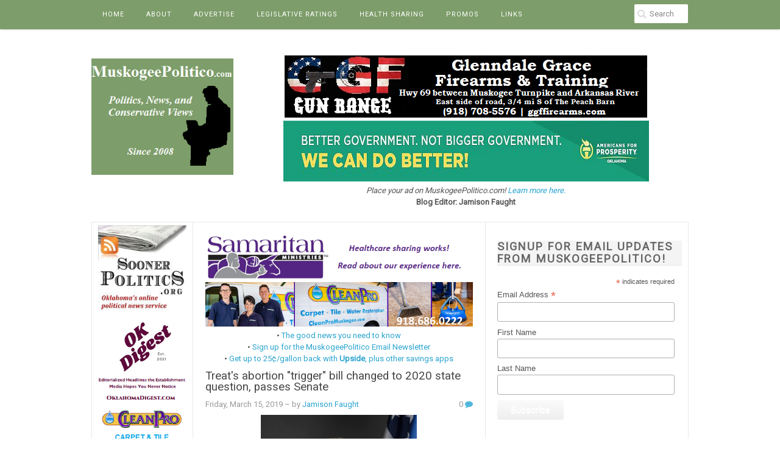

--- FILE ---
content_type: text/html; charset=UTF-8
request_url: https://www.muskogeepolitico.com/2019/03/treats-abortion-trigger-bill-changed-to.html
body_size: 58851
content:
<!DOCTYPE html>
<html dir='ltr' xmlns='http://www.w3.org/1999/xhtml' xmlns:b='http://www.google.com/2005/gml/b' xmlns:data='http://www.google.com/2005/gml/data' xmlns:expr='http://www.google.com/2005/gml/expr'>
<head>
<link href='https://www.blogger.com/static/v1/widgets/2944754296-widget_css_bundle.css' rel='stylesheet' type='text/css'/>
<!-- Google Tag Manager -->
<script>(function(w,d,s,l,i){w[l]=w[l]||[];w[l].push({'gtm.start':
new Date().getTime(),event:'gtm.js'});var f=d.getElementsByTagName(s)[0],
j=d.createElement(s),dl=l!=&#8217;dataLayer&#8217;?&#8217;&l=&#8217;+l:&#8221;;j.async=true;j.src=
'https://www.googletagmanager.com/gtm.js?id='+i+dl;f.parentNode.insertBefore(j,f);
})(window,document,'script','dataLayer','GTM-5PJWS8P');</script>
<!-- End Google Tag Manager -->
<script type='text/javascript'>
    window._mNHandle = window._mNHandle || {};
    window._mNHandle.queue = window._mNHandle.queue || [];
    medianet_versionId = "3121199";
</script>
<script async='async' src='//contextual.media.net/dmedianet.js?cid=8CUV4HP9B'></script>
<script async='async' src='https://pagead2.googlesyndication.com/pagead/js/adsbygoogle.js'></script>
<script>
     (adsbygoogle = window.adsbygoogle || []).push({
          google_ad_client: "ca-pub-9330786040198333",
          enable_page_level_ads: true
     });
</script>
<!-- Google tag (gtag.js) -->
<script async='async' src='https://www.googletagmanager.com/gtag/js?id=UA-15440573-1'></script>
<script>
  window.dataLayer = window.dataLayer || [];
  function gtag(){dataLayer.push(arguments);}
  gtag('js', new Date());

  gtag('config', 'UA-15440573-1');
</script>
<script>
/**
* Function that captures a click on an outbound link in Analytics.
* This function takes a valid URL string as an argument, and uses that URL string
* as the event label. Setting the transport method to 'beacon' lets the hit be sent
* using 'navigator.sendBeacon' in browser that support it.
*/
var captureOutboundLink = function(url) {
   ga('send', 'event', 'outbound', 'click', url, {
     'transport': 'beacon',
     'hitCallback': function(){document.location = url;}
   });
}
</script>
<meta content='width=device-width, initial-scale=1' name='viewport'/>
<meta content='text/html; charset=UTF-8' http-equiv='Content-Type'/>
<meta content='blogger' name='generator'/>
<link href='https://www.muskogeepolitico.com/favicon.ico' rel='icon' type='image/x-icon'/>
<link href='https://www.muskogeepolitico.com/2019/03/treats-abortion-trigger-bill-changed-to.html' rel='canonical'/>
<link rel="alternate" type="application/atom+xml" title="MuskogeePolitico.com - Atom" href="https://www.muskogeepolitico.com/feeds/posts/default" />
<link rel="alternate" type="application/rss+xml" title="MuskogeePolitico.com - RSS" href="https://www.muskogeepolitico.com/feeds/posts/default?alt=rss" />
<link rel="service.post" type="application/atom+xml" title="MuskogeePolitico.com - Atom" href="https://www.blogger.com/feeds/4434819406898941181/posts/default" />

<link rel="alternate" type="application/atom+xml" title="MuskogeePolitico.com - Atom" href="https://www.muskogeepolitico.com/feeds/7594803556438884311/comments/default" />
<!--Can't find substitution for tag [blog.ieCssRetrofitLinks]-->
<link href='https://blogger.googleusercontent.com/img/b/R29vZ2xl/AVvXsEi8UgGuf-o69CY4qDtITQ1oZ45-Jev4bn3DZ_4u2OSsdwe_xjEZO9fCh1DAnna0stx8_d2uDK0cJbX3zA8Pm68sNLzaOZ5duhYOgO6HzrfY1bqFG_AUD9SFBIxxVURqfXjv-A3SMfKPHFPi/s320/Greg+Treat.jpg' rel='image_src'/>
<meta content='https://www.muskogeepolitico.com/2019/03/treats-abortion-trigger-bill-changed-to.html' property='og:url'/>
<meta content='Treat&#39;s abortion &quot;trigger&quot; bill changed to 2020 state question, passes Senate' property='og:title'/>
<meta content='A top-ranked Oklahoma conservative political blog, authored by Jamison Faught.' property='og:description'/>
<meta content='https://blogger.googleusercontent.com/img/b/R29vZ2xl/AVvXsEi8UgGuf-o69CY4qDtITQ1oZ45-Jev4bn3DZ_4u2OSsdwe_xjEZO9fCh1DAnna0stx8_d2uDK0cJbX3zA8Pm68sNLzaOZ5duhYOgO6HzrfY1bqFG_AUD9SFBIxxVURqfXjv-A3SMfKPHFPi/w1200-h630-p-k-no-nu/Greg+Treat.jpg' property='og:image'/>
<link href='//fonts.googleapis.com/css?family=Roboto' media='all' rel='stylesheet' type='text/css'/>
<link href='//netdna.bootstrapcdn.com/font-awesome/4.0.3/css/font-awesome.css' rel='stylesheet'/>
<!-- HTML5 shim and Respond.js IE8 support of HTML5 elements and media queries -->
<!--[if lt IE 9]> <script type="text/javascript"> //<![CDATA[ /* HTML5 Shiv v3.7.0 | @afarkas @jdalton @jon_neal @rem | MIT/GPL2 Licensed */ (function(l,f){function m(){var a=e.elements;return"string"==typeof a?a.split(" "):a}function i(a){var b=n[a[o]];b||(b={},h++,a[o]=h,n[h]=b);return b}function p(a,b,c){b||(b=f);if(g)return b.createElement(a);c||(c=i(b));b=c.cache[a]?c.cache[a].cloneNode():r.test(a)?(c.cache[a]=c.createElem(a)).cloneNode():c.createElem(a);return b.canHaveChildren&&!s.test(a)?c.frag.appendChild(b):b}function t(a,b){if(!b.cache)b.cache={},b.createElem=a.createElement,b.createFrag=a.createDocumentFragment,b.frag=b.createFrag(); a.createElement=function(c){return!e.shivMethods?b.createElem(c):p(c,a,b)};a.createDocumentFragment=Function("h,f","return function(){var n=f.cloneNode(),c=n.createElement;h.shivMethods&&("+m().join().replace(/[\w\-]+/g,function(a){b.createElem(a);b.frag.createElement(a);return'c("'+a+'")'})+");return n}")(e,b.frag)}function q(a){a||(a=f);var b=i(a);if(e.shivCSS&&!j&&!b.hasCSS){var c,d=a;c=d.createElement("p");d=d.getElementsByTagName("head")[0]||d.documentElement;c.innerHTML="x<style>article,aside,dialog,figcaption,figure,footer,header,hgroup,main,nav,section{display:block}mark{background:#FF0;color:#000}template{display:none}</style>"; c=d.insertBefore(c.lastChild,d.firstChild);b.hasCSS=!!c}g||t(a,b);return a}var k=l.html5||{},s=/^<|^(?:button|map|select|textarea|object|iframe|option|optgroup)$/i,r=/^(?:a|b|code|div|fieldset|h1|h2|h3|h4|h5|h6|i|label|li|ol|p|q|span|strong|style|table|tbody|td|th|tr|ul)$/i,j,o="_html5shiv",h=0,n={},g;(function(){try{var a=f.createElement("a");a.innerHTML="<xyz></xyz>";j="hidden"in a;var b;if(!(b=1==a.childNodes.length)){f.createElement("a");var c=f.createDocumentFragment();b="undefined"==typeof c.cloneNode|| "undefined"==typeof c.createDocumentFragment||"undefined"==typeof c.createElement}g=b}catch(d){g=j=!0}})();var e={elements:k.elements||"abbr article aside audio bdi canvas data datalist details dialog figcaption figure footer header hgroup main mark meter nav output progress section summary template time video",version:"3.7.0",shivCSS:!1!==k.shivCSS,supportsUnknownElements:g,shivMethods:!1!==k.shivMethods,type:"default",shivDocument:q,createElement:p,createDocumentFragment:function(a,b){a||(a=f); if(g)return a.createDocumentFragment();for(var b=b||i(a),c=b.frag.cloneNode(),d=0,e=m(),h=e.length;d<h;d++)c.createElement(e[d]);return c}};l.html5=e;q(f)})(this,document); //]]> </script> <script type="text/javascript"> //<![CDATA[ /*! Respond.js v1.4.2: min/max-width media query polyfill * Copyright 2013 Scott Jehl * Licensed under https://github.com/scottjehl/Respond/blob/master/LICENSE-MIT * */ !function(a){"use strict";a.matchMedia=a.matchMedia||function(a){var b,c=a.documentElement,d=c.firstElementChild||c.firstChild,e=a.createElement("body"),f=a.createElement("div");return f.id="mq-test-1",f.style.cssText="position:absolute;top:-100em",e.style.background="none",e.appendChild(f),function(a){return f.innerHTML='&shy;<style media="'+a+'"> #mq-test-1 { width: 42px; }</style>',c.insertBefore(e,d),b=42===f.offsetWidth,c.removeChild(e),{matches:b,media:a}}}(a.document)}(this),function(a){"use strict";function b(){u(!0)}var c={};a.respond=c,c.update=function(){};var d=[],e=function(){var b=!1;try{b=new a.XMLHttpRequest}catch(c){b=new a.ActiveXObject("Microsoft.XMLHTTP")}return function(){return b}}(),f=function(a,b){var c=e();c&&(c.open("GET",a,!0),c.onreadystatechange=function(){4!==c.readyState||200!==c.status&&304!==c.status||b(c.responseText)},4!==c.readyState&&c.send(null))};if(c.ajax=f,c.queue=d,c.regex={media:/@media[^\{]+\{([^\{\}]*\{[^\}\{]*\})+/gi,keyframes:/@(?:\-(?:o|moz|webkit)\-)?keyframes[^\{]+\{(?:[^\{\}]*\{[^\}\{]*\})+[^\}]*\}/gi,urls:/(url\()['"]?([^\/\)'"][^:\)'"]+)['"]?(\))/g,findStyles:/@media *([^\{]+)\{([\S\s]+?)$/,only:/(only\s+)?([a-zA-Z]+)\s?/,minw:/\([\s]*min\-width\s*:[\s]*([\s]*[0-9\.]+)(px|em)[\s]*\)/,maxw:/\([\s]*max\-width\s*:[\s]*([\s]*[0-9\.]+)(px|em)[\s]*\)/},c.mediaQueriesSupported=a.matchMedia&&null!==a.matchMedia("only all")&&a.matchMedia("only all").matches,!c.mediaQueriesSupported){var g,h,i,j=a.document,k=j.documentElement,l=[],m=[],n=[],o={},p=30,q=j.getElementsByTagName("head")[0]||k,r=j.getElementsByTagName("base")[0],s=q.getElementsByTagName("link"),t=function(){var a,b=j.createElement("div"),c=j.body,d=k.style.fontSize,e=c&&c.style.fontSize,f=!1;return b.style.cssText="position:absolute;font-size:1em;width:1em",c||(c=f=j.createElement("body"),c.style.background="none"),k.style.fontSize="100%",c.style.fontSize="100%",c.appendChild(b),f&&k.insertBefore(c,k.firstChild),a=b.offsetWidth,f?k.removeChild(c):c.removeChild(b),k.style.fontSize=d,e&&(c.style.fontSize=e),a=i=parseFloat(a)},u=function(b){var c="clientWidth",d=k[c],e="CSS1Compat"===j.compatMode&&d||j.body[c]||d,f={},o=s[s.length-1],r=(new Date).getTime();if(b&&g&&p>r-g)return a.clearTimeout(h),h=a.setTimeout(u,p),void 0;g=r;for(var v in l)if(l.hasOwnProperty(v)){var w=l[v],x=w.minw,y=w.maxw,z=null===x,A=null===y,B="em";x&&(x=parseFloat(x)*(x.indexOf(B)>-1?i||t():1)),y&&(y=parseFloat(y)*(y.indexOf(B)>-1?i||t():1)),w.hasquery&&(z&&A||!(z||e>=x)||!(A||y>=e))||(f[w.media]||(f[w.media]=[]),f[w.media].push(m[w.rules]))}for(var C in n)n.hasOwnProperty(C)&&n[C]&&n[C].parentNode===q&&q.removeChild(n[C]);n.length=0;for(var D in f)if(f.hasOwnProperty(D)){var E=j.createElement("style"),F=f[D].join("\n");E.type="text/css",E.media=D,q.insertBefore(E,o.nextSibling),E.styleSheet?E.styleSheet.cssText=F:E.appendChild(j.createTextNode(F)),n.push(E)}},v=function(a,b,d){var e=a.replace(c.regex.keyframes,"").match(c.regex.media),f=e&&e.length||0;b=b.substring(0,b.lastIndexOf("/"));var g=function(a){return a.replace(c.regex.urls,"$1"+b+"$2$3")},h=!f&&d;b.length&&(b+="/"),h&&(f=1);for(var i=0;f>i;i++){var j,k,n,o;h?(j=d,m.push(g(a))):(j=e[i].match(c.regex.findStyles)&&RegExp.$1,m.push(RegExp.$2&&g(RegExp.$2))),n=j.split(","),o=n.length;for(var p=0;o>p;p++)k=n[p],l.push({media:k.split("(")[0].match(c.regex.only)&&RegExp.$2||"all",rules:m.length-1,hasquery:k.indexOf("(")>-1,minw:k.match(c.regex.minw)&&parseFloat(RegExp.$1)+(RegExp.$2||""),maxw:k.match(c.regex.maxw)&&parseFloat(RegExp.$1)+(RegExp.$2||"")})}u()},w=function(){if(d.length){var b=d.shift();f(b.href,function(c){v(c,b.href,b.media),o[b.href]=!0,a.setTimeout(function(){w()},0)})}},x=function(){for(var b=0;b<s.length;b++){var c=s[b],e=c.href,f=c.media,g=c.rel&&"stylesheet"===c.rel.toLowerCase();e&&g&&!o[e]&&(c.styleSheet&&c.styleSheet.rawCssText?(v(c.styleSheet.rawCssText,e,f),o[e]=!0):(!/^([a-zA-Z:]*\/\/)/.test(e)&&!r||e.replace(RegExp.$1,"").split("/")[0]===a.location.host)&&("//"===e.substring(0,2)&&(e=a.location.protocol+e),d.push({href:e,media:f})))}w()};x(),c.update=x,c.getEmValue=t,a.addEventListener?a.addEventListener("resize",b,!1):a.attachEvent&&a.attachEvent("onresize",b)}}(this); //]]> </script> <![endif]-->
<title>Treat's abortion "trigger" bill changed to 2020 state question, passes Senate ~ MuskogeePolitico.com</title>
<style id='page-skin-1' type='text/css'><!--
/*
-----------------------------------------------
Template Name  : Delivery Lite
Author         : NewBloggerThemes.com
Author URL     : http://newbloggerthemes.com/
Theme URL      : http://newbloggerthemes.com/delivery-lite-blogger-template/
Created Date   : Saturday, May 24, 2014
License        : This template is free for both personal and commercial use, But to satisfy the 'attribution' clause of the license, you are required to keep the footer links intact which provides due credit to its authors.
----------------------------------------------- */
body#layout ul{list-style-type:none;list-style:none}
body#layout ul li{list-style-type:none;list-style:none}
body#layout #headerbwrap {height:auto;}
body#layout #content {}
body#layout .featured-slider {display:none;}
/* Variable definitions
====================
*/
/* Use this with templates/template-twocol.html */
.section, .widget {
margin:0;
padding:0;
}
/*------------------------------------*\
$CONTENTS
\*------------------------------------*/
/**
* LAYOUT
*
* BASE
* - NORMALIZE
* - MAIN
* - SHARED
* - TYPOGRAPHY
* - FORM
* - TABLE
* - IMAGE
*
* MODULES
* - HEADER
* - NAVIGATIONS
* - SLIDER
* - CONTENT
* - WIDGETS
* - COMMENTS
* - PAGINATIONS
* - FOOTER
*
* PLUGINS
* STATE
* GLOBAL
*/
/*------------------------------------*\
$LAYOUT
\*------------------------------------*/
.container, .header-item, .navigation-item, .site-content, .footer-item {
max-width: 980px;
margin-left: auto;
margin-right: auto;
}
.container:after, .header-item:after, .navigation-item:after, .site-content:after, .footer-item:after {
content: " ";
display: block;
clear: both;
}
@media screen and (min-width: 320px) {
.container, .header-item, .navigation-item, .site-content, .footer-item {
padding: 0 3%;
}
}
@media screen and (min-width: 1025px) {
.container, .header-item, .navigation-item, .site-content, .footer-item {
padding: 0;
}
}
/*------------------------------------*\
$NORMALIZE
\*------------------------------------*/
/*! normalize.css v3.0.0 | MIT License | git.io/normalize */
html {
font-family: sans-serif;
-ms-text-size-adjust: 100%;
-webkit-text-size-adjust: 100%;
}
body {
margin: 0;
}
article,
aside,
details,
figcaption,
figure,
footer,
header,
hgroup,
main,
nav,
section,
summary {
display: block;
}
audio,
canvas,
progress,
video {
display: inline-block;
vertical-align: baseline;
}
audio:not([controls]) {
display: none;
height: 0;
}
[hidden],
template {
display: none;
}
a {
background: transparent;
}
a:active,
a:hover {
outline: 0;
}
abbr[title] {
border-bottom: 1px dotted;
}
b,
strong {
font-weight: 700;
}
dfn {
font-style: italic;
}
h1 {
font-size: 2em;
margin: 0.67em 0;
}
mark {
background: #ff0;
color: #000;
}
small {
font-size: 80%;
}
sub,
sup {
font-size: 75%;
line-height: 0;
position: relative;
vertical-align: baseline;
}
sup {
top: -0.5em;
}
sub {
bottom: -0.25em;
}
img {
border: 0;
}
svg:not(:root) {
overflow: hidden;
}
figure {
margin: 1em 40px;
}
hr {
-moz-box-sizing: content-box;
box-sizing: content-box;
height: 0;
}
pre {
overflow: auto;
}
code,
kbd,
pre,
samp {
font-family: monospace, monospace;
font-size: 1em;
}
button,
input,
optgroup,
select,
textarea {
color: inherit;
font: inherit;
margin: 0;
}
button {
overflow: visible;
}
button,
select {
text-transform: none;
}
button,
html input[type="button"],
input[type="reset"],
input[type="submit"] {
-webkit-appearance: button;
cursor: pointer;
}
button[disabled],
html input[disabled] {
cursor: default;
}
button::-moz-focus-inner,
input::-moz-focus-inner {
border: 0;
padding: 0;
}
input {
line-height: normal;
}
input[type="checkbox"],
input[type="radio"] {
box-sizing: border-box;
padding: 0;
}
input[type="number"]::-webkit-inner-spin-button,
input[type="number"]::-webkit-outer-spin-button {
height: auto;
}
input[type="search"] {
-webkit-appearance: textfield;
-moz-box-sizing: content-box;
-webkit-box-sizing: content-box;
box-sizing: content-box;
}
input[type="search"]::-webkit-search-cancel-button,
input[type="search"]::-webkit-search-decoration {
-webkit-appearance: none;
}
fieldset {
border: 1px solid #c0c0c0;
margin: 0 2px;
padding: 0.35em 0.625em 0.75em;
}
legend {
border: 0;
padding: 0;
}
textarea {
overflow: auto;
}
optgroup {
font-weight: 700;
}
table {
border-collapse: collapse;
border-spacing: 0;
}
td,
th {
padding: 0;
}
/*------------------------------------*\
$MAIN
\*------------------------------------*/
*,
*:before,
*:after {
box-sizing: border-box;
}
* html {
font-size: 81.25%;
}
html {
font-size: 13px;
line-height: 1.5em;
min-height: 100%;
}
body {
background: white;
color: #555555;
font-family: Roboto,"Droid Sans", sans-serif;
font-style: normal;
font-weight: 400;
}
/**
* Selection Color.
*/
::selection {
background: black;
color: white;
text-shadow: none;
}
::-moz-selection {
background: black;
color: white;
text-shadow: none;
}
/*------------------------------------*\
$SHARED
\*------------------------------------*/
.alignleft {
float: left;
margin-right: 1.5em;
}
.alignright {
float: right;
margin-left: 1.5em;
}
.aligncenter {
clear: both;
}
.alignnone {
display: block;
}
.screen-reader-text {
clip: rect(1px, 1px, 1px, 1px);
position: absolute;
}
.sticky,
.bypostauthor {
background: inherit;
color: inherit;
}
/*------------------------------------*\
$TYPOGRAPHY
\*------------------------------------*/
div, dl, dt, dd, ul, ol, li,
h1, h2, h3, h4, h5, h6, pre, form, p,
blockquote, th, td {
direction: ltr;
margin: 0;
padding: 0;
}
/**
* Set link colors.
*/
a {
transition: all 200ms ease-in-out 0s;
color: #2aa4cf;
text-decoration: none;
}
a:visited {
color: #50b7dc;
}
a:hover, a:visited:hover {
color: #50b7dc;
text-decoration: none;
}
/**
* Headings.
*/
h1,
h2,
h3,
h4,
h5,
h6 {
margin: 10px 0;
margin: 0.76923rem 0;
color: #474747;
font-family: Roboto,"Droid Sans", sans-serif;
font-style: normal;
font-weight: 400;
}
h1,
.h1 {
font-size: 36px;
font-size: 2.76923rem;
line-height: 1.1em;
}
h2,
.h2 {
font-size: 30px;
font-size: 2.30769rem;
line-height: 1.1em;
}
h3,
.h3 {
font-size: 24px;
font-size: 1.84615rem;
line-height: 1.3em;
}
h4,
.h4 {
font-size: 20px;
font-size: 1.53846rem;
line-height: 1.3em;
}
h5,
.h5 {
font-size: 16px;
font-size: 1.23077rem;
}
h6,
.h6 {
font-size: 14px;
font-size: 1.07692rem;
}
/**
* Text elements.
*/
p {
margin: 0 0 20px;
margin: 0 0 1.53846rem;
}
abbr[title],
dfn[title] {
cursor: help;
}
del {
color: #aaaaaa;
text-decoration: line-through;
vertical-align: baseline;
}
pre {
margin: 20px 0;
margin: 1.53846rem 0;
padding: 20px;
padding: 1.53846rem;
background-color: #fafafa;
border-bottom: 1px solid #ededed;
border-top: 1px solid #ededed;
color: #2080ad;
}
code {
color: #2080ad;
}
ins {
background: #fff9c0;
text-decoration: none;
}
blockquote {
margin: 20px 40px;
margin: 1.53846rem 3.07692rem;
padding-left: 20px;
padding-left: 1.53846rem;
border-left: 3px solid #eeeeee;
color: #aaaaaa;
font-style: italic;
font-family: Georgia, Cambria, "Times New Roman", Times, serif;
}
blockquote cite {
padding: 10px 0 0 20px;
padding: 0.76923rem 0 0 1.53846rem;
color: #555555;
display: block;
position: relative;
}
blockquote cite:before {
content: '\2014';
left: 0;
position: absolute;
}
q:before,
q:after,
blockquote:before,
blockquote:after {
content: "";
}
address {
margin: 0 0 20px;
margin: 0 0 1.53846rem;
display: block;
}
ul,
ol {
margin: 13px 0;
margin: 1rem 0;
padding: 0 0 0 20px;
padding: 0 0 0 1.53846rem;
}
ul {
list-style: disc;
}
ol {
list-style-type: decimal;
}
ol ol {
list-style: upper-alpha;
}
ol ol ol {
list-style: lower-roman;
}
ol ol ol ol {
list-style: lower-alpha;
}
li ul,
li ol {
margin: 0;
}
dl {
margin: 20px;
margin: 1.53846rem;
}
dt {
font-weight: 700;
}
dd {
margin-bottom: 20px;
margin-bottom: 1.53846rem;
}
hr {
margin: 20px 0;
margin: 1.53846rem 0;
border-top: 1px solid #e9e9e9;
border-bottom: 0;
border-right: 0;
border-left: 0;
clear: both;
height: 1px;
min-height: 0;
}
hr.dotted {
border-style: dotted;
}
hr.dashed {
border-style: dashed;
}
hr.blackborder {
border-color: black;
}
hr.whiteborder {
border-color: white;
}
/**
* Print styles.
*/
@media print {
* {
background: transparent !important;
color: #000 !important;
box-shadow: none !important;
text-shadow: none !important;
}
a,
a:visited {
text-decoration: underline;
}
a[href]:after {
content: " (" attr(href) ")";
}
abbr[title]:after {
content: " (" attr(title) ")";
}
.ir a:after,
a[href^="javascript:"]:after,
a[href^="#"]:after {
content: "";
}
pre,
blockquote {
border: 1px solid #999;
page-break-inside: avoid;
}
thead {
display: table-header-group;
}
tr,
img {
page-break-inside: avoid;
}
img {
max-width: 100% !important;
}
@page {
margin: 0.5cm;
}
p,
h2,
h3 {
orphans: 3;
widows: 3;
}
h2,
h3 {
page-break-after: avoid;
}
}
/*------------------------------------*\
$FORM
\*------------------------------------*/
form {
font-size: 13px;
font-size: 1rem;
}
input[type="search"]::-webkit-search-decoration {
display: none;
}
input:invalid,
button:invalid,
a.button:invalid,
select:invalid,
textarea:invalid {
box-shadow: none;
}
input[type="file"]:focus, input[type="file"]:active,
input[type="radio"]:focus,
input[type="radio"]:active,
input[type="checkbox"]:focus,
input[type="checkbox"]:active {
box-shadow: none;
}
button,
a.button,
input[type="reset"],
input[type="submit"],
input[type="button"] {
font-size: 12px;
font-size: 0.92308rem;
padding: 10px 20px;
padding: 0.76923rem 1.53846rem;
-webkit-appearance: none;
background-clip: padding-box;
border-radius: 0;
border: 1px solid #e9e9e9;
cursor: pointer;
color: #555555;
display: inline-block;
font-family: Roboto,"Droid Sans", sans-serif;
font-weight: 700;
outline: 0;
overflow: visible;
margin: 0;
text-decoration: none;
vertical-align: top;
width: auto;
}
button:hover,
a.button:hover,
input[type="reset"]:hover,
input[type="submit"]:hover,
input[type="button"]:hover {
background: white;
color: #2aa4cf;
text-decoration: none;
}
button::-moz-focus-inner,
a.button::-moz-focus-inner,
input[type="reset"]::-moz-focus-inner,
input[type="submit"]::-moz-focus-inner,
input[type="button"]::-moz-focus-inner {
border: 0;
padding: 0;
}
textarea,
select,
input[type="date"],
input[type="datetime"],
input[type="datetime-local"],
input[type="email"],
input[type="month"],
input[type="number"],
input[type="password"],
input[type="search"],
input[type="tel"],
input[type="text"],
input[type="time"],
input[type="url"],
input[type="week"] {
padding: 5px;
padding: 0.38462rem;
font-size: 13px;
font-size: 1rem;
box-sizing: border-box;
background-clip: padding-box;
border-radius: 0;
-webkit-appearance: none;
background-color: white;
border: 1px solid #e9e9e9;
color: #555555;
font-family: Roboto,"Droid Sans", sans-serif;
outline: 0;
margin: 0;
text-align: left;
height: 2.5em;
vertical-align: top;
}
textarea[disabled],
select[disabled],
input[type="date"][disabled],
input[type="datetime"][disabled],
input[type="datetime-local"][disabled],
input[type="email"][disabled],
input[type="month"][disabled],
input[type="number"][disabled],
input[type="password"][disabled],
input[type="search"][disabled],
input[type="tel"][disabled],
input[type="text"][disabled],
input[type="time"][disabled],
input[type="url"][disabled],
input[type="week"][disabled] {
background-color: #eee;
}
button[disabled],
input[disabled],
select[disabled],
select[disabled] option,
select[disabled] optgroup,
textarea[disabled],
a.button_disabled {
box-shadow: none;
user-select: none;
color: #888;
cursor: default;
}
input::-webkit-input-placeholder,
textarea::-webkit-input-placeholder {
color: #888888;
}
input:-moz-placeholder,
textarea:-moz-placeholder {
color: #888888;
}
input.placeholder_text,
textarea.placeholder_text {
color: #888888;
}
[placeholder]:focus::-webkit-input-placeholder {
transition: opacity 0.5s 0.5s ease;
opacity: 0;
}
textarea,
select[size],
select[multiple] {
height: auto;
}
select[size="0"],
select[size="1"] {
height: 2.5em;
}
@media (-webkit-min-device-pixel-ratio: 0) {
select[size],
select[multiple],
select[multiple][size] {
background-image: none;
padding-right: 3px;
}
select,
select[size="0"],
select[size="1"] {
background-image: url([data-uri]);
background-repeat: no-repeat;
background-position: right center;
padding-right: 20px;
}
::-webkit-validation-bubble-message {
-webkit-box-shadow: none;
box-shadow: none;
background: -webkit-gradient(linear, left top, left bottom, color-stop(0, #666666), color-stop(1, black));
border: 0;
color: white;
font: 13px/17px "Lucida Grande", Arial, "Liberation Sans", FreeSans, sans-serif;
overflow: hidden;
padding: 15px 15px 17px;
text-shadow: black 0 0 1px;
min-height: 16px;
}
::-webkit-validation-bubble-arrow,
::-webkit-validation-bubble-top-outer-arrow,
::-webkit-validation-bubble-top-inner-arrow {
box-shadow: none;
background: #666;
border-color: #666;
}
}
textarea {
min-height: 40px;
overflow: auto;
resize: vertical;
width: 100%;
}
optgroup {
color: #555555;
font-style: normal;
font-weight: normal;
font-family: Roboto,"Droid Sans", sans-serif;
}
optgroup::-moz-focus-inner {
border: 0;
padding: 0;
}
/*------------------------------------*\
$TABLE
\*------------------------------------*/
table {
font-size: 12px;
font-size: 0.92308rem;
max-width: 100%;
width: 100%;
}
table,
td {
margin: 20px 0;
margin: 1.53846rem 0;
padding: 5px 10px;
padding: 0.38462rem 0.76923rem;
border: 1px solid #e9e9e9;
}
th {
margin: 5px 0 10px;
margin: 0.38462rem 0 0.76923rem;
padding: 5px 10px;
padding: 0.38462rem 0.76923rem;
background-color: #f0f0f0;
color: #555555;
text-align: left;
}
tr {
background-color: white;
}
table button,
table input {
*overflow: auto;
}
/*------------------------------------*\
$IMAGE
\*------------------------------------*/
figure {
max-width: 100%;
margin-left: 0;
margin-right: 0;
}
figure > img {
display: block;
}
img {
height: auto;
max-width: 100%;
}
img[class*="align"],
img[class*="attachment-"] {
height: auto;
}
embed,
iframe,
object {
max-width: 100%;
width: 100%;
}
/*------------------------------------*\
$HEADER
\*------------------------------------*/
/**
* Search form
*/
.searchform {
width: 23.72881%;
float: right;
margin-right: 0;
position: relative;
color: #dcdcdc;
}
@media screen and (min-width: 320px) {
.searchform {
display: none;
}
}
@media screen and (min-width: 601px) {
.searchform {
display: block;
}
}
.searchform div {
position: relative;
float: right;
}
.searchform .dashiconsnbt {
left: 6px;
left: 0.46154rem;
top: 12px;
top: 1.02692rem;
width: 16px;
width: 1.23077rem;
height: 16px;
height: 1.23077rem;
font-size: 16px;
font-size: 1.23077rem;
position: absolute;
}
.dashiconsnbt-search:before {
content: "\f002";
font-family: FontAwesome;
}
.searchform .field {
margin-top: 6px;
margin-top: 0.46154rem;
padding-left: 25px;
padding-left: 1.92308rem;
width: 90px;
width: 6.92308rem;
transition: width 400ms ease-in-out 0s;
border-radius: 3px;
border-color: transparent;
}
.searchform .field:focus {
width: 233px;
width: 17.92308rem;
}
/**
* Header
*/
.site-header {
padding: 24px 0;
padding: 1.84615rem 0;
}
@media screen and (min-width: 320px) {
.site-branding {
width: 100%;
float: right;
margin-right: 0;
margin-bottom: 20px;
margin-bottom: 1.53846rem;
text-align: center;
}
}
@media screen and (min-width: 800px) {
.site-branding {
width: 23.72881%;
float: left;
margin-right: 1.69492%;
margin-bottom: 0;
text-align: left;
}
}
.site-branding .site-title {
font-size: 30px;
font-size: 2.30769rem;
margin-bottom: 0;
}
.site-branding .site-description {
margin-top: 6px;
margin-top: 0.46154rem;
font-size: 14px;
font-size: 1.07692rem;
font-weight: normal;
color: #777;
}
.site-logo {
margin-top: 14px;
/*margin-top: 1.07692rem;*/
}
.site-logo h1 {
font-size: 1.96923rem;
}
/*------------------------------------*\
$NAVIGATIONS
\*------------------------------------*/
/**
* Primary navigation
*/
@media screen and (min-width: 320px) {
#primary-menu {
display: none;
}
}
@media screen and (min-width: 601px) {
#primary-menu {
display: block;
}
}
.main-navigation {
box-shadow: rgba(0, 0, 0, 0.2) 0px 2px 2px -1px;
background-color: #7d9d6a;
border-bottom: 1px solid #7d9d6a;
}
.menu-primary-items {
width: 74.57627%;
float: left;
margin-right: 1.69492%;
}
.menu-primary-items .sfHover, .menu-primary-items .sub-menu a {
background-color: #2aa4cf;
}
.menu-primary-items a {
font-size: 11px;
font-size: 0.84615rem;
padding: 14px 18px;
padding: 1.07692rem 1.38462rem;
color: white;
letter-spacing: 1px;
text-transform: uppercase;
}
.menu-primary-items a:hover, .menu-primary-items a:visited:hover {
background-color: #2aa4cf;
color: white;
}
.menu-primary-items .sub-menu a:hover {
background-color: #7d9d6a;
}
.mobile-menu .dashiconsnbt {
font-size: 40px;
font-size: 2.07692rem;
padding: 10px 0 0 10px;
color: black;
}
.dashiconsnbt-menu:before {
content: "\f0c9";
font-family: FontAwesome;
}
@media screen and (min-width: 320px) {
.mobile-menu {
display: block;
}
}
@media screen and (min-width: 601px) {
.mobile-menu {
display: none;
}
}
/**
* Secondary navigation
*/
.secondary-navigation {
position: relative;
margin-bottom: -1px;
z-index: 9;
}
.menu-secondary-items {
border: 1px solid #e9e9e9;
border-bottom-color: #dddddd;
}
@media screen and (min-width: 320px) {
.menu-secondary-items {
display: none;
}
}
@media screen and (min-width: 601px) {
.menu-secondary-items {
display: block;
}
}
.menu-secondary-items .sfHover, .menu-secondary-items .menu-primary-items .sub-menu a, .menu-primary-items .sub-menu .menu-secondary-items a {
background: #f0f0f0;
color: #666;
}
.menu-secondary-items a {
font-size: 13px;
font-size: 1rem;
padding: 12px 18px;
padding: 0.92308rem 1.38462rem;
border-right: 1px solid #e3e3e3;
color: #888;
letter-spacing: 1px;
text-transform: uppercase;
}
.menu-secondary-items a:hover, .menu-secondary-items a:visited:hover {
background: #f0f0f0;
color: #666;
}
.menu-secondary-items.sf-arrows .sf-with-ul:after {
border-top-color: #dddddd;
}
.menu-secondary-items.sf-arrows ul .sf-with-ul:after {
border-top-color: transparent;
border-left-color: #dddddd;
}
.menu-secondary-items .sub-menu {
border-bottom: 1px solid #dddddd;
margin-left: -1px;
}
.menu-secondary-items .sub-menu a {
font-size: 13px;
font-size: 1rem;
background: #f0f0f0;
color: #666;
border-left: 1px solid #e3e3e3;
border-right: 1px solid #e3e3e3;
padding: 10px 18px;
text-transform: none;
}
.menu-secondary-items .sub-menu a:hover {
background: #fff298;
text-shadow: none;
}
.tinynav {
margin-bottom: 14px;
margin-bottom: 1.07692rem;
width: 100%;
}
@media screen and (min-width: 320px) {
.tinynav {
display: block;
}
}
@media screen and (min-width: 601px) {
.tinynav {
display: none;
}
}
/*------------------------------------*\
$SLIDER
\*------------------------------------*/
.featured-slider {
margin-bottom: 15px;
margin-bottom: 1.03846rem;
border-bottom: 1px solid #E9E9E9;
}
.flex-container a:active,
.flexslider a:active,
.flex-container a:focus,
.flexslider a:focus {
outline: none;
}
.slides,
.flex-control-nav,
.flex-direction-nav {
margin: 0;
padding: 0;
list-style: none;
}
.flexslider {
margin: 0;
padding: 0;
}
.flexslider .slides > li {
display: none;
-webkit-backface-visibility: hidden;
}
.flexslider .slides img {
width: 100%;
display: block;
}
.flex-pauseplay span {
text-transform: capitalize;
}
.slides:after {
content: "\0020";
display: block;
clear: both;
visibility: hidden;
line-height: 0;
height: 0;
}
html[xmlns] .slides {
display: block;
}
* html .slides {
height: 1%;
}
/* No JavaScript Fallback */
/* If you are not using another script, such as Modernizr, make sure you
* include js that eliminates this class on page load */
.no-js .slides > li:first-child {
display: block;
}
.flexslider {
margin-bottom: 15px;
margin-bottom: 1.03846rem;
position: relative;
zoom: 1;
}
.flex-viewport {
max-height: 2000px;
transition: all 1s ease;
}
.loading .flex-viewport {
max-height: 300px;
}
.flexslider .slides {
zoom: 1;
}
.flex-control-thumbs {
margin: 5px 0 0;
position: static;
overflow: hidden;
}
.flex-control-thumbs li {
width: 25%;
float: left;
margin: 0;
}
.flex-control-thumbs img {
width: 100%;
display: block;
opacity: .7;
cursor: pointer;
}
.flex-control-thumbs img:hover {
opacity: 1;
}
.flex-control-thumbs .flex-active {
opacity: 1;
cursor: default;
}
@media screen and (max-width: 860px) {
.flex-direction-nav .flex-prev {
opacity: 1;
left: 10px;
}
.flex-direction-nav .flex-next {
opacity: 1;
right: 10px;
}
}
@media screen and (min-width: 320px) {
#carousel {
display: none;
}
}
@media screen and (min-width: 480px) {
#carousel {
display: block;
}
}
#carousel .slides li {
height: 12em;
border-top: 1px solid #e9e9e9;
border-right: 1px solid #ddd;
border-bottom: 1px solid #ddd;
color: #999;
cursor: pointer;
font-size: 12px;
line-height: 1.2;
text-align: center;
}
#carousel .slides li:first-child {
border-left: 1px solid #ddd;
}
#carousel .slides li:hover {
background: white;
}
#carousel .slides li.flex-active-slide {
background: white;
}
#carousel .slides div {
padding: 9px 10px;
}
#carousel img {
margin-bottom: 8px;
margin-bottom: 0.61538rem;
}
/*------------------------------------*\
$CONTENT
\*------------------------------------*/
.site-content {
margin-bottom: 30px;
margin-bottom: 2.30769rem;
}
.content-area {
padding: 20px 20px 30px 20px;
padding: 1.53846rem 1.53846rem 2.30769rem 1.53846rem;
border: 1px solid #e9e9e9;
}
@media screen and (min-width: 320px) {
.content-area {
margin-bottom: 30px;
margin-bottom: 2.30769rem;
width: 100%;
float: none;
}
}
@media screen and (min-width: 768px) {
.content-area {
width: 66%;
margin-bottom: 0;
float: left;
}
}
@media screen and (min-width: 1024px) {
.has-left-sidebar .content-area {
margin-left: -1px;
margin-left: -0.07692rem;
width: 49.1%;
}
}
.hentry {
margin-bottom: 30px;
margin-bottom: 1.10769rem;
padding-bottom: 30px;
padding-bottom: 0.50769rem;
border-bottom: 1px solid #e9e9e9;
}
.entry-title {
font-size: 20px;
font-size: 1.43846rem;
line-height: 1;
font-weight: normal;
}
.single .entry-title, .page .entry-title {
font-size: 26px;
font-size: 2rem;
line-height: 1.2;
}
.entry-title a {
color: #474747;
}
.entry-title a:hover {
color: #2aa4cf;
}
.thumb-link {
margin: 15px 15px 0 0;
margin: 1.15385rem 1.15385rem 0 0;
display: inline;
float: left;
}
.thumb-link img {
box-shadow: 0 0 3px rgba(0, 0, 0, 0.2);
}
.entry-header-index {
overflow: hidden;
}
.entry-meta {
font-size: 13px;
font-size: 1rem;
margin-bottom: 10px;
margin-bottom: 0.56923rem;
color: #999999;
}
.entry-meta .published {
color: #999999;
}
.entry-meta .comments-link {
float: right;
margin-left: 15px;
}
.entry-meta .comments-link a {
color: #999999;
}
.entry-meta .comments-link .dashiconsnbt {
color: #50b7dc;
}
.dashiconsnbt-admin-comments:before {
content: "\f075";
font-family: FontAwesome;
}
.entry-summary {
overflow: hidden;
}
.entry-content {
margin-bottom: 5px;
margin-bottom: 0.80769rem;
}
.entry-footer {
clear: both;
color: #999999;
}
.cat-links,
.tags-links {
display: block;
}
.page-links {
clear: both;
display: block;
}
/**
* 404 page
*/
.not-found h2 {
font-size: 16px;
font-size: 1.23077rem;
}
.not-found div {
margin-bottom: 40px;
margin-bottom: 3.07692rem;
}
/*------------------------------------*\
$WIDGETS
\*------------------------------------*/
/**
* Header sidebar
*/
@media screen and (min-width: 320px) {
.widget-header {
width: 100%;
float: right;
margin-right: 0;
text-align: right;
}
}
@media screen and (min-width: 800px) {
.widget-header {
width: 74.57627%;
float: right;
margin-right: 0;
}
}
/**
* Home sidebar
*/
.has-left-sidebar .widget-home {
float: left;
width: 17%;
border-left: 1px solid #e9e9e9;
border-right: 1px solid #e9e9e9;
}
.has-left-sidebar .widget-home .widget {
border-right: 0;
}
@media screen and (min-width: 320px) {
.has-left-sidebar .widget-home {
display: none;
}
}
@media screen and (min-width: 1024px) {
.has-left-sidebar .widget-home {
display: block;
}
}
/**
* Primary sidebar
*/
@media screen and (min-width: 600px) {
.widget-primary {
width: 100%;
float: none;
}
}
@media screen and (min-width: 768px) {
.widget-primary {
width: 34%;
float: right;
}
}
.widget-area .widget {
margin: 0 0 -1px -1px;
margin: 0 0 -0.07692rem -0.07692rem;
padding-bottom: 10px;
padding-bottom: 0.76923rem;
border: 1px solid #e9e9e9;
}
.widget-area .widget:hover .widget-title {
border-bottom-color: #ff0000;
color: #666;
}
.widget-area .widget > div {
/*
padding: 10px 20px;
padding: 0.76923rem 1.53846rem;
*/s
}
.widget-area .widget > select,
.widget-area .widget > form {
margin: 10px 20px;
margin: 0.76923rem 1.53846rem;
}
.widget-area .widget select {
max-width: 100%;
}
.widget-area .widget-title {
margin: 0 0 10px 0;
margin: 0 0 0.76923rem 0;
padding: 10px 20px;
padding: 0.76923rem 1.53846rem;
font-size: 14px;
font-size: 1.07692rem;
background: #f4f4f4;
border-bottom: 1px solid #e9e9e9;
color: #666;
font-weight: normal;
letter-spacing: 2px;
text-transform: uppercase;
text-shadow: 0 1px 0 #fff;
}
.widget-area .widget h2, .widget-area .widget h3 {
margin: 0;
padding: 10px 20px;
padding: 0.76923rem 1.53846rem;
font-size: 14px;
font-size: 1.07692rem;
background: #f4f4f4;
border-bottom: 1px solid #e9e9e9;
color: #666;
font-weight: normal;
letter-spacing: 2px;
text-transform: uppercase;
text-shadow: 0 1px 0 #fff;
}
.widget-area li {
padding: 8px 20px 8px 30px;
padding: 0.41538rem 0.61538rem;
position: relative;
margin-left: -10px;
margin-right: -10px;
}
.widget-area li:hover {
background-color: #ddf0f9;
}
.widget-area li a {
position: relative;
}
.widget-area li a:first-child::before {
/*
content: '';
position: absolute;
top: 50%;
left: -0.7em;
margin-top: -3px;
height: 0;
width: 0;
border: 3px solid transparent;
border-left-color: #999999;
*/
}
/**
* Footer sidebar
*/
.widget-footer {
padding: 20px 25px;
padding: 1.53846rem 1.92308rem;
margin-bottom: 20px;
margin-bottom: 1.53846rem;
box-shadow: rgba(0, 0, 0, 0.3) 0px 2px 2px -1px;
background: #7d9d6a;
border-bottom: 1px solid #7d9d6a;
color: white;
}
@media screen and (min-width: 320px) {
.widget-footer .widget {
width: 100%;
float: right;
margin-right: 0;
}
}
@media screen and (min-width: 600px) {
.widget-footer .widget {
width: 49.15254%;
float: left;
margin-right: 1.69492%;
}
.widget-footer .widget:nth-child(2n) {
float: right;
margin-right: 0;
}
}
@media screen and (min-width: 800px) {
.widget-footer .widget {
width: 23.72881%;
float: left;
margin-right: 1.69492%;
font-size: 12px;
font-size: 0.92308rem;
}
.widget-footer .widget:nth-child(2n) {
margin-right: 1.69492%;
float: left;
}
.widget-footer .widget:nth-child(4n) {
float: right;
margin-right: 0;
}
}
.widget-footer .widget li {
padding: 2px 0 2px 0;
padding: 0.15385rem 0 0.15385rem 0;
}
.widget-footer .widget-title {
margin-bottom: 10px;
margin-bottom: 0.76923rem;
font-size: 13px;
font-size: 1rem;
color: white;
text-transform: uppercase;
}
.widget-footer .widget h2, .widget-footer .widget h3s {
margin-bottom: 10px;
margin-bottom: 0.76923rem;
font-size: 13px;
font-size: 1rem;
color: white;
text-transform: uppercase;
}
.widget-footer a,
.widget-footer a:visited {
color: white;
}
/**
* Custom category widget.
*/
.widget-area .delivery-categories {
padding-bottom: 0;
}
.widget-area .delivery-categories li {
padding: 0;
margin: 0;
}
.widget-area .delivery-categories li a::before {
border-left-color: transparent;
}
.delivery-categories li:hover {
background: none;
}
.delivery-categories li:hover a {
border-bottom-color: #ff0000;
}
.delivery-categories li:last-child a {
border-bottom: 0;
}
.delivery-categories li a {
border-bottom: 1px solid #e9e9e9;
color: #41B7D8;
display: block;
font-size: 14px;
font-weight: normal;
padding: 10px 20px;
letter-spacing: 2px;
text-transform: uppercase;
}
.delivery-categories li a:hover {
background: #fff283;
}
.delivery-categories .children {
background: #f4f4f4;
border-bottom: 1px solid #e9e9e9;
}
.delivery-categories .children a {
border-bottom: none;
color: #999;
font-size: 13px;
letter-spacing: 0;
padding: 7px 20px;
text-transform: none;
}
/**
* Recent Comment Widget
*/
.widget-area .widget_recent_comments li::before {
content: '';
position: absolute;
top: 50%;
left: 1.5em;
margin-top: -3px;
height: 0;
width: 0;
border: 3px solid transparent;
border-left-color: #999999;
}
.widget-area .widget_recent_comments li a::before {
border-left-color: transparent;
}
/**
* Search Widget
*/
.widget_search .searchform {
width: 100%;
float: none;
}
.widget_search .searchform div {
float: none;
}
.widget_search .searchform .field {
width: 86%;
border-color: #e9e9e9;
}
/**
* Nav Menu Widget
*/
.widget-area .widget_nav_menu div {
padding: 0;
}
/*------------------------------------*\
$FOOTER
\*------------------------------------*/
.site-info {
margin-bottom: 30px;
margin-bottom: 2.30769rem;
text-align: center;
}
.site-info .powered {
display: block;
}
/*------------------------------------*\
$PLUGINS
\*------------------------------------*/
/**
* Superfish style.
*/
.sf-menu {
margin: 0;
padding: 0;
list-style: none;
}
.sf-menu * {
margin: 0;
padding: 0;
list-style: none;
}
.sf-menu > li {
float: left;
}
.sf-menu li {
position: relative;
}
.sf-menu ul {
position: absolute;
display: none;
top: 100%;
left: 0;
z-index: 99;
}
.sf-menu li:hover > ul, .sf-menu li.sfHover > ul {
display: block;
}
.sf-menu a {
display: block;
position: relative;
}
.sf-menu ul ul {
top: 0;
left: 100%;
}
.sf-arrows > li > .sf-with-ul:focus:after, .sf-arrows > li:hover > .sf-with-ul:after {
border-top-color: white;
}
.sf-arrows > .sfHover > .sf-with-ul:after, .menu-primary-items .sub-menu .sf-arrows > a > .sf-with-ul:after {
border-top-color: white;
}
.sf-arrows .sf-with-ul {
padding-right: 2.5em;
}
.sf-arrows .sf-with-ul:after {
content: '';
position: absolute;
top: 50%;
right: 1em;
margin-top: -3px;
height: 0;
width: 0;
border: 5px solid transparent;
border-top-color: #dfeeff;
border-top-color: rgba(255, 255, 255, 0.5);
}
.sf-arrows ul .sf-with-ul:after {
margin-top: -5px;
margin-right: -3px;
border-color: transparent;
border-left-color: #dFeEFF;
border-left-color: rgba(255, 255, 255, 0.5);
}
.sf-arrows ul li > .sf-with-ul:focus:after, .sf-arrows ul li:hover > .sf-with-ul:after {
border-left-color: white;
}
.sf-arrows ul .sfHover > .sf-with-ul:after, .sf-arrows ul .menu-primary-items .sub-menu a > .sf-with-ul:after, .menu-primary-items .sub-menu .sf-arrows ul a > .sf-with-ul:after {
border-left-color: white;
}
/*
jQuery.mmenu CSS
*/
.mm-page,
.mm-fixed-top,
.mm-fixed-bottom,
.mm-menu.mm-horizontal > .mm-panel {
transition: none 0.4s ease;
transition-property: top, right, bottom, left, border;
}
html.mm-opened .mm-page,
html.mm-opened #mm-blocker {
left: 0;
top: 0;
margin: 0;
border: 0px solid transparent;
}
html.mm-opening .mm-page,
html.mm-opening #mm-blocker {
border: 0px solid rgba(100, 100, 100, 0);
}
.mm-menu .mm-hidden {
display: none;
}
.mm-fixed-top,
.mm-fixed-bottom {
position: fixed;
left: 0;
}
.mm-fixed-top {
top: 0;
}
.mm-fixed-bottom {
bottom: 0;
}
html.mm-opened .mm-page,
.mm-menu > .mm-panel {
-webkit-box-sizing: border-box;
-moz-box-sizing: border-box;
-ms-box-sizing: border-box;
-o-box-sizing: border-box;
box-sizing: border-box;
}
html.mm-opened {
overflow-x: hidden;
position: relative;
}
html.mm-opened .mm-page {
position: relative;
}
html.mm-background .mm-page {
background: inherit;
}
#mm-blocker {
background: url([data-uri]) transparent;
display: none;
width: 100%;
height: 100%;
position: fixed;
z-index: 999999;
}
html.mm-opened #mm-blocker,
html.mm-blocking #mm-blocker {
display: block;
}
.mm-menu.mm-current {
display: block;
}
.mm-menu {
background: inherit;
display: none;
overflow: hidden;
height: 100%;
padding: 0;
position: fixed;
left: 0;
top: 0;
z-index: 0;
}
.mm-menu > .mm-panel {
background: inherit;
-webkit-overflow-scrolling: touch;
overflow: scroll;
overflow-x: hidden;
overflow-y: auto;
width: 100%;
height: 100%;
padding: 0;
position: absolute;
top: 0;
left: 100%;
z-index: 0;
}
.mm-menu > .mm-panel.mm-opened {
left: 0%;
padding: 0;
}
.mm-menu > .mm-panel.mm-subopened {
left: -40%;
}
.mm-menu > .mm-panel.mm-highest {
z-index: 1;
}
.mm-menu > .mm-panel.mm-hidden {
display: block;
visibility: hidden;
}
.mm-menu .mm-list {
padding: 0;
}
.mm-menu > .mm-list {
padding: 20px 0 40px 0;
}
.mm-panel > .mm-list {
margin-left: 0;
margin-right: 0;
width: 100%;
float: none;
}
.mm-panel > .mm-list:first-child {
padding-top: 0;
}
.mm-list,
.mm-list > li {
list-style: none;
display: block;
padding: 0;
margin: 0;
}
.mm-list {
font: inherit;
font-size: 14px;
}
.mm-list a,
.mm-list a:hover {
text-decoration: none;
font-size: 14px;
}
.mm-list > li {
position: relative;
}
.mm-list > li > a,
.mm-list > li > span {
font-size: 14px;
text-transform: uppercase;
text-overflow: ellipsis;
white-space: nowrap;
overflow: hidden;
color: inherit;
line-height: 20px;
display: block;
padding: 10px 10px 10px 20px;
margin: 0;
}
.mm-list > li:not(.mm-subtitle):not(.mm-label):not(.mm-noresults):after {
content: '';
border-bottom-width: 1px;
border-bottom-style: solid;
display: block;
width: 100%;
position: absolute;
bottom: 0;
left: 0;
}
.mm-list > li:not(.mm-subtitle):not(.mm-label):not(.mm-noresults):after {
width: auto;
margin-left: 20px;
position: relative;
left: auto;
}
.mm-list a.mm-subopen {
width: 40px;
height: 100%;
padding: 0;
position: absolute;
right: 0;
top: 0;
z-index: 2;
}
.mm-list a.mm-subopen:before {
content: '';
border-left-width: 1px;
border-left-style: solid;
display: block;
height: 100%;
position: absolute;
left: 0;
top: 0;
}
.mm-list a.mm-subopen.mm-fullsubopen {
width: 100%;
}
.mm-list a.mm-subopen.mm-fullsubopen:before {
border-left: none;
}
.mm-list a.mm-subopen + a,
.mm-list a.mm-subopen + span {
padding-right: 5px;
margin-right: 40px;
}
.mm-list > li.mm-selected > a.mm-subopen {
background: transparent;
}
.mm-list > li.mm-selected > a.mm-fullsubopen + a,
.mm-list > li.mm-selected > a.mm-fullsubopen + span {
padding-right: 45px;
margin-right: 0;
}
.mm-list a.mm-subclose {
text-indent: 20px;
padding-top: 30px;
margin-top: -20px;
}
.mm-list > li.mm-label {
text-overflow: ellipsis;
white-space: nowrap;
overflow: hidden;
font-size: 10px;
text-transform: uppercase;
text-indent: 20px;
line-height: 25px;
padding-right: 5px;
}
.mm-list > li.mm-spacer {
padding-top: 40px;
}
.mm-list > li.mm-spacer.mm-label {
padding-top: 25px;
}
.mm-list a.mm-subopen:after,
.mm-list a.mm-subclose:before {
content: '';
border: 2px solid transparent;
display: block;
width: 7px;
height: 7px;
margin-bottom: -5px;
position: absolute;
bottom: 50%;
-webkit-transform: rotate(-45deg);
-moz-transform: rotate(-45deg);
-ms-transform: rotate(-45deg);
-o-transform: rotate(-45deg);
transform: rotate(-45deg);
}
.mm-list a.mm-subopen:after {
border-top: none;
border-left: none;
right: 18px;
}
.mm-list a.mm-subclose:before {
border-right: none;
border-bottom: none;
margin-bottom: -15px;
left: 22px;
}
.mm-menu.mm-vertical .mm-list .mm-panel {
display: none;
padding: 10px 0 10px 10px;
}
.mm-menu.mm-vertical .mm-list .mm-panel li:last-child:after {
border-color: transparent;
}
.mm-menu.mm-vertical .mm-list li.mm-opened > .mm-panel {
display: block;
}
.mm-menu.mm-vertical .mm-list > li.mm-opened > a.mm-subopen {
height: 40px;
}
.mm-menu.mm-vertical .mm-list > li.mm-opened > a.mm-subopen:after {
-webkit-transform: rotate(45deg);
-moz-transform: rotate(45deg);
-ms-transform: rotate(45deg);
-o-transform: rotate(45deg);
transform: rotate(45deg);
top: 16px;
right: 16px;
}
html.mm-opened .mm-page {
box-shadow: 0 0 20px rgba(0, 0, 0, 0.5);
}
.mm-ismenu {
background: #333333;
color: rgba(255, 255, 255, 0.6);
}
.mm-menu .mm-list > li:after {
border-color: rgba(0, 0, 0, 0.15);
}
.mm-menu .mm-list > li > a.mm-subclose {
background: rgba(0, 0, 0, 0.1);
color: rgba(255, 255, 255, 0.3);
}
.mm-menu .mm-list > li > a.mm-subopen:after, .mm-menu .mm-list > li > a.mm-subclose:before {
border-color: rgba(255, 255, 255, 0.3);
}
.mm-menu .mm-list > li > a.mm-subopen:before {
border-color: rgba(0, 0, 0, 0.15);
}
.mm-menu .mm-list > li.mm-selected > a:not(.mm-subopen),
.mm-menu .mm-list > li.mm-selected > span {
background: rgba(0, 0, 0, 0.1);
}
.mm-menu .mm-list > li.mm-label {
background: rgba(255, 255, 255, 0.05);
}
.mm-menu.mm-vertical .mm-list li.mm-opened > a.mm-subopen,
.mm-menu.mm-vertical .mm-list li.mm-opened > ul {
background: rgba(255, 255, 255, 0.05);
}
html.mm-opening .mm-page,
html.mm-opening #mm-blocker,
html.mm-opening .mm-fixed-top,
html.mm-opening .mm-fixed-bottom {
left: 80%;
}
.mm-menu {
width: 80%;
}
@media all and (max-width: 175px) {
.mm-menu {
width: 140px;
}
html.mm-opening .mm-page,
html.mm-opening #mm-blocker,
html.mm-opening .mm-fixed-top,
html.mm-opening .mm-fixed-bottom {
left: 140px;
}
}
@media all and (min-width: 550px) {
.mm-menu {
width: 440px;
}
html.mm-opening .mm-page,
html.mm-opening #mm-blocker,
html.mm-opening .mm-fixed-top,
html.mm-opening .mm-fixed-bottom {
left: 440px;
}
}
/*------------------------------------*\
$STATE
\*------------------------------------*/
.no-js .hide-if-no-js {
display: none;
}
/*------------------------------------*\
$GLOBAL
\*------------------------------------*/
.gallery, .main-navigation, .menu-secondary-items, .hentry, .entry-meta, .widget-footer, .comment-form p, .comment-body {
*zoom: 1;
}
.gallery:before, .main-navigation:before, .menu-secondary-items:before, .hentry:before, .entry-meta:before, .widget-footer:before, .comment-form p:before, .comment-body:before, .gallery:after, .main-navigation:after, .menu-secondary-items:after, .hentry:after, .entry-meta:after, .widget-footer:after, .comment-form p:after, .comment-body:after {
content: "";
display: table;
}
.gallery:after, .main-navigation:after, .menu-secondary-items:after, .hentry:after, .entry-meta:after, .widget-footer:after, .comment-form p:after, .comment-body:after {
clear: both;
}
.widget-area ul, .comment-list {
list-style: none;
margin: 0;
padding: 0;
}
.aligncenter {
display: block;
margin-left: auto;
margin-right: auto;
}
button,
a.button,
input[type="reset"],
input[type="submit"],
input[type="button"], .menu-secondary-items, #carousel .slides li, .pagination .page-numbers {
background: #fbfbfb;
background: linear-gradient(to bottom, #fbfbfb, #eeeeee);
text-shadow: 0 1px 0 white;
}
h2.date-header {
margin: 1.5em 0 .5em;
display: none;
}
.main .widget {
margin: 0 0 5px;
padding: 0 0 2px;
}
.main .Blog {
border-bottom-width: 0;
}
#header .description {
color:#ffffff;
font-size:14px;
text-shadow:0px 1px 0px #000000;
}
/* Comments----------------------------------------------- */
#comments {
padding:10px;
margin-bottom:20px;
}
#comments h4 {
font-size:22px;
margin-bottom:10px;
}
.deleted-comment {
font-style: italic;
color: gray;
}
#blog-pager-newer-link {
float: left;
}
#blog-pager-older-link {
float: right;
}
#blog-pager {
text-align: center;
padding:5px;
}
.feed-links {
clear: both;
}
.comment-form {
}
#navbar-iframe {
height: 0;
visibility: hidden;
display: none;
}
.PopularPosts .widget-content ul li {
padding:6px 10px;
}
.reaction-buttons table{
border:none;
margin-bottom:5px;
}
.reaction-buttons table, .reaction-buttons td{
border:none !important;
}
.site-logo{/*margin-top:30px*/}
.pbtthumbimg {
float:left;
margin:0px 10px 5px 5px;
padding:4px;
border:0px solid #eee;
background:#fff;
width:140px;
height:130px;
}
.widget-home .widget-content {
padding:5px 10px;
}
.widget-primary .widget-content {
padding:5px 10px;
}
.flex-direction-nav {padding: 5px 0px;overflow: hidden;}
.flex-direction-nav .flex-prev {float: left;}
.flex-direction-nav .flex-next {float: right;}

--></style>
<script src='https://ajax.googleapis.com/ajax/libs/jquery/1.11.0/jquery.min.js' type='text/javascript'></script>
<script type='text/javascript'>
//<![CDATA[

/*! jQuery Migrate v1.2.1 | (c) 2005, 2013 jQuery Foundation, Inc. and other contributors | jquery.org/license */
jQuery.migrateMute===void 0&&(jQuery.migrateMute=!0),function(e,t,n){function r(n){var r=t.console;i[n]||(i[n]=!0,e.migrateWarnings.push(n),r&&r.warn&&!e.migrateMute&&(r.warn("JQMIGRATE: "+n),e.migrateTrace&&r.trace&&r.trace()))}function a(t,a,i,o){if(Object.defineProperty)try{return Object.defineProperty(t,a,{configurable:!0,enumerable:!0,get:function(){return r(o),i},set:function(e){r(o),i=e}}),n}catch(s){}e._definePropertyBroken=!0,t[a]=i}var i={};e.migrateWarnings=[],!e.migrateMute&&t.console&&t.console.log&&t.console.log("JQMIGRATE: Logging is active"),e.migrateTrace===n&&(e.migrateTrace=!0),e.migrateReset=function(){i={},e.migrateWarnings.length=0},"BackCompat"===document.compatMode&&r("jQuery is not compatible with Quirks Mode");var o=e("<input/>",{size:1}).attr("size")&&e.attrFn,s=e.attr,u=e.attrHooks.value&&e.attrHooks.value.get||function(){return null},c=e.attrHooks.value&&e.attrHooks.value.set||function(){return n},l=/^(?:input|button)$/i,d=/^[238]$/,p=/^(?:autofocus|autoplay|async|checked|controls|defer|disabled|hidden|loop|multiple|open|readonly|required|scoped|selected)$/i,f=/^(?:checked|selected)$/i;a(e,"attrFn",o||{},"jQuery.attrFn is deprecated"),e.attr=function(t,a,i,u){var c=a.toLowerCase(),g=t&&t.nodeType;return u&&(4>s.length&&r("jQuery.fn.attr( props, pass ) is deprecated"),t&&!d.test(g)&&(o?a in o:e.isFunction(e.fn[a])))?e(t)[a](i):("type"===a&&i!==n&&l.test(t.nodeName)&&t.parentNode&&r("Can't change the 'type' of an input or button in IE 6/7/8"),!e.attrHooks[c]&&p.test(c)&&(e.attrHooks[c]={get:function(t,r){var a,i=e.prop(t,r);return i===!0||"boolean"!=typeof i&&(a=t.getAttributeNode(r))&&a.nodeValue!==!1?r.toLowerCase():n},set:function(t,n,r){var a;return n===!1?e.removeAttr(t,r):(a=e.propFix[r]||r,a in t&&(t[a]=!0),t.setAttribute(r,r.toLowerCase())),r}},f.test(c)&&r("jQuery.fn.attr('"+c+"') may use property instead of attribute")),s.call(e,t,a,i))},e.attrHooks.value={get:function(e,t){var n=(e.nodeName||"").toLowerCase();return"button"===n?u.apply(this,arguments):("input"!==n&&"option"!==n&&r("jQuery.fn.attr('value') no longer gets properties"),t in e?e.value:null)},set:function(e,t){var a=(e.nodeName||"").toLowerCase();return"button"===a?c.apply(this,arguments):("input"!==a&&"option"!==a&&r("jQuery.fn.attr('value', val) no longer sets properties"),e.value=t,n)}};var g,h,v=e.fn.init,m=e.parseJSON,y=/^([^<]*)(<[\w\W]+>)([^>]*)$/;e.fn.init=function(t,n,a){var i;return t&&"string"==typeof t&&!e.isPlainObject(n)&&(i=y.exec(e.trim(t)))&&i[0]&&("<"!==t.charAt(0)&&r("$(html) HTML strings must start with '<' character"),i[3]&&r("$(html) HTML text after last tag is ignored"),"#"===i[0].charAt(0)&&(r("HTML string cannot start with a '#' character"),e.error("JQMIGRATE: Invalid selector string (XSS)")),n&&n.context&&(n=n.context),e.parseHTML)?v.call(this,e.parseHTML(i[2],n,!0),n,a):v.apply(this,arguments)},e.fn.init.prototype=e.fn,e.parseJSON=function(e){return e||null===e?m.apply(this,arguments):(r("jQuery.parseJSON requires a valid JSON string"),null)},e.uaMatch=function(e){e=e.toLowerCase();var t=/(chrome)[ \/]([\w.]+)/.exec(e)||/(webkit)[ \/]([\w.]+)/.exec(e)||/(opera)(?:.*version|)[ \/]([\w.]+)/.exec(e)||/(msie) ([\w.]+)/.exec(e)||0>e.indexOf("compatible")&&/(mozilla)(?:.*? rv:([\w.]+)|)/.exec(e)||[];return{browser:t[1]||"",version:t[2]||"0"}},e.browser||(g=e.uaMatch(navigator.userAgent),h={},g.browser&&(h[g.browser]=!0,h.version=g.version),h.chrome?h.webkit=!0:h.webkit&&(h.safari=!0),e.browser=h),a(e,"browser",e.browser,"jQuery.browser is deprecated"),e.sub=function(){function t(e,n){return new t.fn.init(e,n)}e.extend(!0,t,this),t.superclass=this,t.fn=t.prototype=this(),t.fn.constructor=t,t.sub=this.sub,t.fn.init=function(r,a){return a&&a instanceof e&&!(a instanceof t)&&(a=t(a)),e.fn.init.call(this,r,a,n)},t.fn.init.prototype=t.fn;var n=t(document);return r("jQuery.sub() is deprecated"),t},e.ajaxSetup({converters:{"text json":e.parseJSON}});var b=e.fn.data;e.fn.data=function(t){var a,i,o=this[0];return!o||"events"!==t||1!==arguments.length||(a=e.data(o,t),i=e._data(o,t),a!==n&&a!==i||i===n)?b.apply(this,arguments):(r("Use of jQuery.fn.data('events') is deprecated"),i)};var j=/\/(java|ecma)script/i,w=e.fn.andSelf||e.fn.addBack;e.fn.andSelf=function(){return r("jQuery.fn.andSelf() replaced by jQuery.fn.addBack()"),w.apply(this,arguments)},e.clean||(e.clean=function(t,a,i,o){a=a||document,a=!a.nodeType&&a[0]||a,a=a.ownerDocument||a,r("jQuery.clean() is deprecated");var s,u,c,l,d=[];if(e.merge(d,e.buildFragment(t,a).childNodes),i)for(c=function(e){return!e.type||j.test(e.type)?o?o.push(e.parentNode?e.parentNode.removeChild(e):e):i.appendChild(e):n},s=0;null!=(u=d[s]);s++)e.nodeName(u,"script")&&c(u)||(i.appendChild(u),u.getElementsByTagName!==n&&(l=e.grep(e.merge([],u.getElementsByTagName("script")),c),d.splice.apply(d,[s+1,0].concat(l)),s+=l.length));return d});var Q=e.event.add,x=e.event.remove,k=e.event.trigger,N=e.fn.toggle,T=e.fn.live,M=e.fn.die,S="ajaxStart|ajaxStop|ajaxSend|ajaxComplete|ajaxError|ajaxSuccess",C=RegExp("\\b(?:"+S+")\\b"),H=/(?:^|\s)hover(\.\S+|)\b/,A=function(t){return"string"!=typeof t||e.event.special.hover?t:(H.test(t)&&r("'hover' pseudo-event is deprecated, use 'mouseenter mouseleave'"),t&&t.replace(H,"mouseenter$1 mouseleave$1"))};e.event.props&&"attrChange"!==e.event.props[0]&&e.event.props.unshift("attrChange","attrName","relatedNode","srcElement"),e.event.dispatch&&a(e.event,"handle",e.event.dispatch,"jQuery.event.handle is undocumented and deprecated"),e.event.add=function(e,t,n,a,i){e!==document&&C.test(t)&&r("AJAX events should be attached to document: "+t),Q.call(this,e,A(t||""),n,a,i)},e.event.remove=function(e,t,n,r,a){x.call(this,e,A(t)||"",n,r,a)},e.fn.error=function(){var e=Array.prototype.slice.call(arguments,0);return r("jQuery.fn.error() is deprecated"),e.splice(0,0,"error"),arguments.length?this.bind.apply(this,e):(this.triggerHandler.apply(this,e),this)},e.fn.toggle=function(t,n){if(!e.isFunction(t)||!e.isFunction(n))return N.apply(this,arguments);r("jQuery.fn.toggle(handler, handler...) is deprecated");var a=arguments,i=t.guid||e.guid++,o=0,s=function(n){var r=(e._data(this,"lastToggle"+t.guid)||0)%o;return e._data(this,"lastToggle"+t.guid,r+1),n.preventDefault(),a[r].apply(this,arguments)||!1};for(s.guid=i;a.length>o;)a[o++].guid=i;return this.click(s)},e.fn.live=function(t,n,a){return r("jQuery.fn.live() is deprecated"),T?T.apply(this,arguments):(e(this.context).on(t,this.selector,n,a),this)},e.fn.die=function(t,n){return r("jQuery.fn.die() is deprecated"),M?M.apply(this,arguments):(e(this.context).off(t,this.selector||"**",n),this)},e.event.trigger=function(e,t,n,a){return n||C.test(e)||r("Global events are undocumented and deprecated"),k.call(this,e,t,n||document,a)},e.each(S.split("|"),function(t,n){e.event.special[n]={setup:function(){var t=this;return t!==document&&(e.event.add(document,n+"."+e.guid,function(){e.event.trigger(n,null,t,!0)}),e._data(this,n,e.guid++)),!1},teardown:function(){return this!==document&&e.event.remove(document,n+"."+e._data(this,n)),!1}}})}(jQuery,window);

//]]>
</script>
<script type='text/javascript'>
//<![CDATA[

function showrecentcomments(json){for(var i=0;i<a_rc;i++){var b_rc=json.feed.entry[i];var c_rc;if(i==json.feed.entry.length)break;for(var k=0;k<b_rc.link.length;k++){if(b_rc.link[k].rel=='alternate'){c_rc=b_rc.link[k].href;break;}}c_rc=c_rc.replace("#","#comment-");var d_rc=c_rc.split("#");d_rc=d_rc[0];var e_rc=d_rc.split("/");e_rc=e_rc[5];e_rc=e_rc.split(".html");e_rc=e_rc[0];var f_rc=e_rc.replace(/-/g," ");f_rc=f_rc.link(d_rc);var g_rc=b_rc.published.$t;var h_rc=g_rc.substring(0,4);var i_rc=g_rc.substring(5,7);var j_rc=g_rc.substring(8,10);var k_rc=new Array();k_rc[1]="Jan";k_rc[2]="Feb";k_rc[3]="Mar";k_rc[4]="Apr";k_rc[5]="May";k_rc[6]="Jun";k_rc[7]="Jul";k_rc[8]="Aug";k_rc[9]="Sep";k_rc[10]="Oct";k_rc[11]="Nov";k_rc[12]="Dec";if("content" in b_rc){var l_rc=b_rc.content.$t;}else if("summary" in b_rc){var l_rc=b_rc.summary.$t;}else var l_rc="";var re=/<\S[^>]*>/g;l_rc=l_rc.replace(re,"");if(m_rc==true)document.write('On '+k_rc[parseInt(i_rc,10)]+' '+j_rc+' ');document.write('<a href="'+c_rc+'">'+b_rc.author[0].name.$t+'</a> commented');if(n_rc==true)document.write(' on '+f_rc);document.write(': ');if(l_rc.length<o_rc){document.write('<i>&#8220;');document.write(l_rc);document.write('&#8221;</i><br/><br/>');}else{document.write('<i>&#8220;');l_rc=l_rc.substring(0,o_rc);var p_rc=l_rc.lastIndexOf(" ");l_rc=l_rc.substring(0,p_rc);document.write(l_rc+'&hellip;&#8221;</i>');document.write('<br/><br/>');}}}

function rp(json){document.write('<ul>');for(var i=0;i<numposts;i++){document.write('<li>');var entry=json.feed.entry[i];var posttitle=entry.title.$t;var posturl;if(i==json.feed.entry.length)break;for(var k=0;k<entry.link.length;k++){if(entry.link[k].rel=='alternate'){posturl=entry.link[k].href;break}}posttitle=posttitle.link(posturl);var readmorelink="(more)";readmorelink=readmorelink.link(posturl);var postdate=entry.published.$t;var cdyear=postdate.substring(0,4);var cdmonth=postdate.substring(5,7);var cdday=postdate.substring(8,10);var monthnames=new Array();monthnames[1]="Jan";monthnames[2]="Feb";monthnames[3]="Mar";monthnames[4]="Apr";monthnames[5]="May";monthnames[6]="Jun";monthnames[7]="Jul";monthnames[8]="Aug";monthnames[9]="Sep";monthnames[10]="Oct";monthnames[11]="Nov";monthnames[12]="Dec";if("content"in entry){var postcontent=entry.content.$t}else if("summary"in entry){var postcontent=entry.summary.$t}else var postcontent="";var re=/<\S[^>]*>/g;postcontent=postcontent.replace(re,"");document.write(posttitle);if(showpostdate==true)document.write(' - '+monthnames[parseInt(cdmonth,10)]+' '+cdday);if(showpostsummary==true){if(postcontent.length<numchars){document.write(postcontent)}else{postcontent=postcontent.substring(0,numchars);var quoteEnd=postcontent.lastIndexOf(" ");postcontent=postcontent.substring(0,quoteEnd);document.write(postcontent+'...'+readmorelink)}}document.write('</li>')}document.write('</ul>')}

//]]>
</script>
<script type='text/javascript'>
summary_noimg = 400;
summary_img = 325;
img_thumb_height = 150;
img_thumb_width = 200; 
</script>
<script type='text/javascript'>
//<![CDATA[

function removeHtmlTag(strx,chop){ 
	if(strx.indexOf("<")!=-1)
	{
		var s = strx.split("<"); 
		for(var i=0;i<s.length;i++){ 
			if(s[i].indexOf(">")!=-1){ 
				s[i] = s[i].substring(s[i].indexOf(">")+1,s[i].length); 
			} 
		} 
		strx =  s.join(""); 
	}
	chop = (chop < strx.length-1) ? chop : strx.length-2; 
	while(strx.charAt(chop-1)!=' ' && strx.indexOf(' ',chop)!=-1) chop++; 
	strx = strx.substring(0,chop-1); 
	return strx+'...'; 
}

function createSummaryAndThumb(pID){
	var div = document.getElementById(pID);
	var imgtag = "";
	var img = div.getElementsByTagName("img");
	var summ = summary_noimg;
	if(img.length>=1) {	
		imgtag = '<img src="'+img[0].src+'" class="pbtthumbimg"/>';
		summ = summary_img;
	}
	
	var summary = imgtag + '<div>' + removeHtmlTag(div.innerHTML,summ) + '</div>';
	div.innerHTML = summary;
}

//]]>
</script>
<link href='https://www.blogger.com/dyn-css/authorization.css?targetBlogID=4434819406898941181&amp;zx=5aec7ca5-cfbf-42d8-82a7-690c89ac4abf' media='none' onload='if(media!=&#39;all&#39;)media=&#39;all&#39;' rel='stylesheet'/><noscript><link href='https://www.blogger.com/dyn-css/authorization.css?targetBlogID=4434819406898941181&amp;zx=5aec7ca5-cfbf-42d8-82a7-690c89ac4abf' rel='stylesheet'/></noscript>
<meta name='google-adsense-platform-account' content='ca-host-pub-1556223355139109'/>
<meta name='google-adsense-platform-domain' content='blogspot.com'/>

<!-- data-ad-client=ca-pub-9330786040198333 -->

</head>
<body class='has-left-sidebar'>
<!-- Google Tag Manager (noscript) -->
<noscript><iframe height='0' src='https://www.googletagmanager.com/ns.html?id=GTM-5PJWS8P' style='display:none;visibility:hidden' width='0'></iframe></noscript>
<!-- End Google Tag Manager (noscript) -->
<div class='hfeed site' id='page'>
<div class='main-navigation' id='primary-navigation' role='navigation'>
<div class='navigation-item'>
<a class='skip-link screen-reader-text' href='#content'>Skip to content</a>
<!-- _____ _ _ _ _ | ____|__| (_) |_ | |__ ___ _ __ ___ | _| / _` | | __| | '_ \ / _ \ '__/ _ \ | |__| (_| | | |_ | | | | __/ | | __/ |_____\__,_|_|\__| |_| |_|\___|_| \___| Edit the code below using your own information. Happy blogging from BTemplates.com :) -->
<ul class='menu-primary-items sf-menu' id='menu-primary-items'>
<li><a href='https://www.muskogeepolitico.com/'>Home</a></li>
<li><a href='http://www.muskogeepolitico.com/p/about-me.html'>About</a></li>
<li><a href='http://www.muskogeepolitico.com/p/advertise.html'>Advertise</a></li>
<li><a href='http://www.muskogeepolitico.com/p/legislative-ratings.html'>Legislative Ratings</a></li>
<li><a href='http://www.muskogeepolitico.com/p/samaritan-ministries.html'>Health Sharing</a></li>
<li><a href='http://www.muskogeepolitico.com/p/promos.html'>Promos</a></li>
<li><a href='http://www.muskogeepolitico.com/p/links.html'>Links</a></li></ul>
<form action='https://www.muskogeepolitico.com/search/' class='searchform' id='searchform' method='get' role='search'>
<div>
<div class='dashiconsnbt dashiconsnbt-search'></div>
<input class='field' id='s' name='q' placeholder='Search' type='text'/>
</div>
</form>
</div><!-- .navigation-item -->
</div><!-- #site-navigation -->
<!-- Mobile navigation -->
<a class='mobile-menu' href='#primary-navigation'><div class='dashiconsnbt dashiconsnbt-menu'></div></a>
<header class='site-header' id='masthead' role='banner'>
<div class='header-item'>
<div class='site-branding'>
<div class='site-logo'>
<div class='headersec section' id='headersec'><div class='widget Header' data-version='1' id='Header1'>
<div id='header-inner'>
<a href='https://www.muskogeepolitico.com/' style='display: block'>
<img alt='MuskogeePolitico.com' height='230px; ' id='Header1_headerimg' src='https://blogger.googleusercontent.com/img/b/R29vZ2xl/AVvXsEg5bXB6vc7wAjzaOjir90-tseNn5nP4GZFRLzg2QviKhreemMaHfYtIW65aOjuPobatRZTtEsSbnEVGZ78LAouUenssd4TvnGP1R-bVnXJULjJ7vqr14tt7lPqIPftGn4d6HEHne_7ycuyd/s280/small+brown.png' style='display: block;padding-left:0px;padding-top:10px;' width='280px; '/>
</a>
</div>
</div></div>
</div>
</div>
<div class='widget-header' id='header-sidebar'>
<div class='headerbannersec section' id='headerbannersec'><div class='widget HTML' data-version='1' id='HTML10'>
<div class='widget-content'>
<br /><center><a href="https://www.ggffirearms.com/" target="_blank" rel="noopener noreferrer"><img src="https://blogger.googleusercontent.com/img/a/AVvXsEia1q0SZqnZde8CfWI6dO921xPIL1VLu4-xAGRCAb5viCddUtO-FNmxDB746eRk1kLXvEuSA2P3h_6i765sInqA4xuK7d_tXPpZAltukWm_mF3o6tQwcpQiJu_2VceKxN3J6vwenXxQbkHjWrQVlodB5NSVNMCkmqGOkepJKjb33RwXq4s9kjbbU8gFmQ" /></a><br /><a href="https://ok.americansforprosperity.org/" target="_blank" rel="noopener noreferrer"><img src="https://blogger.googleusercontent.com/img/b/R29vZ2xl/AVvXsEhRnkhf99SieI5mbP0DM5CwQZlf3UyaPDSaSsYGzhwPfT6fqtt70Wd8zNJLKeSzvQR1AyUnTg7GaqLTwy1OY8JBo9RnggQhxmW0w0enYbPz0QgOVB8Cz3F2iHVWOnayZKkjwBiHZMgD6JtWi_DAnD9trC5iBpRXXUDEy9keVsPyDKqpjUM2YCV8elkmiF8j/s600/AFP%20banner%20ad.png" /></a><br /><i>Place your ad on MuskogeePolitico.com! <a href="http://www.muskogeepolitico.com/p/advertise.html">Learn more here.</a></i><br /><b>Blog Editor: Jamison Faught</b></center>
</div>
<div class='clear'></div>
</div></div>
</div><!-- #header-sidebar -->
</div><!-- .header-item -->
</header><!-- #masthead -->
<!-- Pages-based menu added by BTemplates.com -->
<div class='secondary-navigation' id='secondary-navigation'><div class='navigation-item'>
<!-- Pages -->
<div class='no-items section' id='pagesmenuwidget'></div>
<!-- /Pages -->
</div></div>
<div class='site-content' id='content'>
<div class='widget-area widget-home' id='home-sidebar'>
<div class='sidebarleftsec section' id='sidebarleftsec'><div class='widget HTML' data-version='1' id='HTML1'>
<div class='widget-content'>
<center><a href="http://www.soonerpolitics.org/"><img src="https://blogger.googleusercontent.com/img/b/R29vZ2xl/AVvXsEhLaHzc6ArrW4N1-eppNzZlFblb00OhYQN0OO9GrcFFiWZZOhSPyg_yTLiWmlWVZUKoczREZM42fCCPy8oY61i3oa0Z89HtS7yoJPMhD3VJ_R9Z4MUnkZHzWdPjvbcnkbBnVMplG_16aUC3/s1600/SoonerPolitics.jpg" / /></a><br /><a href="https://www.oklahomadigest.com/"><img src="https://blogger.googleusercontent.com/img/b/R29vZ2xl/AVvXsEjhCjwVwyetk5u47YldMw_IH3byKbDsthN5f5WQYShZFxzS3kg8dVxgU6pw3Cm8QgAvfR_kWdaQ2N1pyJSAbMsEhF7rflW9NoplCctIkUDNNjYcUH51j0GlguBmUq__DMar2rx2hD6mW3s7Ll6MJ6ChwAbwBA5JsVD31jtgJ4DzczjgvWuijsyOhyzf-Q/s200/oklahomadigest.png" / /></a><br /><a href="http://cleanpromuskogee.com/"><img src="https://blogger.googleusercontent.com/img/b/R29vZ2xl/AVvXsEg6ayDowkz6gPJ-iCKPPgI6Pd0TaY08CGj71jddvt-3S8T0krYWXYXxSOIXvExiTFJplkgL3C5LWGFoJM1QyYEnJ-yen5OwowJYQ2U2YjVdmyL1t5gFBykHN-KBRKF-TGxKso1AdPqWpA3V/s1600-r/clean+pro.png" / /></a></center>
</div>
<div class='clear'></div>
</div><div class='widget AdSense' data-version='1' id='AdSense3'>
<div class='widget-content'>
<script async src="https://pagead2.googlesyndication.com/pagead/js/adsbygoogle.js"></script>
<!-- muskogeepolitico_sidebarleftsec_AdSense3_1x1_as -->
<ins class="adsbygoogle"
     style="display:block"
     data-ad-client="ca-pub-9330786040198333"
     data-ad-host="ca-host-pub-1556223355139109"
     data-ad-slot="9993994738"
     data-ad-format="auto"
     data-full-width-responsive="true"></ins>
<script>
(adsbygoogle = window.adsbygoogle || []).push({});
</script>
<div class='clear'></div>
</div>
</div><div class='widget HTML' data-version='1' id='HTML2'>
<div class='widget-content'>
<center><a href="http://www.muskogeepolitico.com/p/advertise.html"><img src="https://blogger.googleusercontent.com/img/b/R29vZ2xl/AVvXsEhY5Z4IyMTPSG3IeyUpH6eVetXfX1ze1KAk00rW-gifgD0-g0nH_PIPkIjlCUAlPfhASV5Ag8m71TUx7Mh4Qv8Ult0NSjlVELV56G2BL_y3cLpZn8U2aPsKpX7ZaISKPU3akqgpufv-aL0/s1600/MP+Ad+1.jpg" / /></a></center><a href="http://www.muskogeepolitico.com/p/advertise.html"><center>Looking to advertise on Muskogee Politico? Click here for information.</center></a>
</div>
<div class='clear'></div>
</div></div>
</div><!-- #home-sidebar -->
<div class='content-area' id='primary'>
<div class='site-main' id='main' role='main'>
<div class='mainblogsec section' id='mainblogsec'><div class='widget HTML' data-version='1' id='HTML3'>
<div class='widget-content'>
<center>
<a href="https://www.muskogeepolitico.com/p/samaritan-ministries.html" target="_blank" rel="noopener noreferrer"><img src="https://blogger.googleusercontent.com/img/b/R29vZ2xl/AVvXsEhUGI2ddinTJnumFuDewVJoANpEWG7Nqo3yoMciyn-FeSrXOV_9z2PHIRvp4q40rtAq5X2B7onZ5fjb3gAR9zSdXuQLNxzy8PrTBtmRqmJKoReIB02JXde8PStr4mwwKD07IyjbiZiVMMJp/s1600/samaritan+ad.png" /></a><a href="https://cleanpromuskogee.com/" target="_blank" rel="noopener noreferrer"><img src="https://blogger.googleusercontent.com/img/b/R29vZ2xl/AVvXsEhALaqYM1TOEekGGeLGdjNQijCSBRttf8yWkW6c0Gx_T-3KFwuVQVhNhWyKVymObLo2Y7Ds3ipXLbqGoGLeAoy1sLWjHHih0Ha4rSBuTTV4UGYLTtOJxW36C8uRhJx3GdB6GBh8xS1URj-1/w600/clean+pro+ad.png" /></a><br />
&#8226; <a href="https://www.muskogeepolitico.com/2021/01/heres-what-you-need-to-know-for-2021.html" target="_blank">The good news you need to know</a><br />&#8226; <a href="https://mailchi.mp/104503bf1935/muskogeepolitico" target="_blank" rel="noopener noreferrer">Sign up for the MuskogeePolitico Email Newsletter</a><br />&#8226; <a href="https://www.muskogeepolitico.com/p/promos.html" target="_blank">Get up to 25&#162;/gallon back with <b>Upside</b>, plus other savings apps</a>
</center>
</div>
<div class='clear'></div>
</div><div class='widget Blog' data-version='1' id='Blog1'>
<div class='blog-posts hfeed'>
<!--Can't find substitution for tag [defaultAdStart]-->

          <div class="date-outer">
        
<h2 class='date-header'><span>Friday, March 15, 2019</span></h2>

          <div class="date-posts">
        
<div class='post-outer'>
<article class='post hentry'>
<a name='7594803556438884311'></a>
<header class='entry-header entry-header-index'>
<h2 class='post-title entry-title'>
<a href='https://www.muskogeepolitico.com/2019/03/treats-abortion-trigger-bill-changed-to.html'>Treat's abortion "trigger" bill changed to 2020 state question, passes Senate</a>
</h2>
<div class='entry-meta'>
<span class='posted-on'>Friday, March 15, 2019</span><span class='byline'>&nbsp;&#8211;&nbsp;by <a href='https://www.blogger.com/profile/02717547537110650231' rel='author' title='author profile'>Jamison Faught</a></span>
<span class='comments-link'><a href='https://www.muskogeepolitico.com/2019/03/treats-abortion-trigger-bill-changed-to.html#comment-form' onclick=''>0</a>
<span class='dashiconsnbt dashiconsnbt-admin-comments'></span></span>
</div>
</header>
<div class='post-header-line-1'></div>
<div class='post-body entry-content'>
<div class="separator" style="clear: both; text-align: center;">
<a href="https://blogger.googleusercontent.com/img/b/R29vZ2xl/AVvXsEi8UgGuf-o69CY4qDtITQ1oZ45-Jev4bn3DZ_4u2OSsdwe_xjEZO9fCh1DAnna0stx8_d2uDK0cJbX3zA8Pm68sNLzaOZ5duhYOgO6HzrfY1bqFG_AUD9SFBIxxVURqfXjv-A3SMfKPHFPi/s1600/Greg+Treat.jpg" imageanchor="1" style="margin-left: 1em; margin-right: 1em;"><img border="0" data-original-height="1250" data-original-width="1000" height="320" src="https://blogger.googleusercontent.com/img/b/R29vZ2xl/AVvXsEi8UgGuf-o69CY4qDtITQ1oZ45-Jev4bn3DZ_4u2OSsdwe_xjEZO9fCh1DAnna0stx8_d2uDK0cJbX3zA8Pm68sNLzaOZ5duhYOgO6HzrfY1bqFG_AUD9SFBIxxVURqfXjv-A3SMfKPHFPi/s320/Greg+Treat.jpg" width="256" /></a></div>
<br />
<div style="text-align: center;">
<b>Senate approves Pro Tem Treat bill to call a legislative referendum on abortion</b></div>
<div style="text-align: center;">
<i>Bill would let people vote to restrict Oklahoma Supreme Court&#8217;s ability to construe right to an abortion in state constitution</i></div>
<br />
OKLAHOMA CITY &#8211; The Oklahoma Senate on Thursday in a bipartisan vote approved a bill from President Pro Tempore Greg Treat that would put a legislative referendum on the 2020 ballot to let voters decide whether to restrict the Oklahoma Supreme Court&#8217;s ability to construe a right to an abortion in the state constitution.<br />
<br />
Senate Bill 195 passed on a 40-8 vote and now heads to the House for consideration.<br />
<br />
&#8220;The Oklahoma Constitution contains no language that guarantees a right to an abortion, yet the Oklahoma Supreme Court has crept dangerously closer to inventing such a right,&#8221; said Treat, R-Oklahoma City. &#8220;Recently, Planned Parenthood and others have strategically challenged pro-life legislation in state courts in the hope that the Oklahoma Supreme Court will find a right to an abortion in the state constitution. By allowing these cases to advance in state court rather than federal court, the Oklahoma Supreme Court is implicitly showing their willingness to make up out of whole cloth a right to an abortion in the state Constitution where none exists. We cannot allow that to happen as it would be a tremendous setback for the pro-life movement. Senate Bill 195 gives the people of Oklahoma the ability to loudly proclaim their strong desire to protect the sanctity of life.&#8221;<br />
<br />
A previous version of SB 195 contained &#8220;trigger&#8221; language that would have made enforceable Oklahoma&#8217;s prohibition on abortion in the event the central holding of <i>Roe v. Wade</i> or <i>Planned Parenthood v. Casey</i> were overturned by the federal courts, or if the U.S. Constitution were amended to protect life. Due to the findings of those two federal court cases, Oklahoma&#8217;s prohibition on abortion &#8211; which has existed since 1910 &#8211; is unenforceable.<br />
<br />
&#8220;I still hope and pray that one day soon the U.S. Supreme Court will correct the judicial mistake of the past that legalized abortion in <i>Roe versus Wade</i> and <i>Planned Parenthood versus Casey</i>. But it&#8217;s far more likely, in the short-term, that the Oklahoma Supreme Court finds an invented right to an abortion in the state constitution than the U.S. Supreme Court overturning Roe or Casey,&#8221; Treat said.<br />
<br />
Treat said he expects to pursue the &#8220;trigger&#8221; language in another bill at some point in the future.
<div style='clear:both;'></div>
<div class='post-share-buttons'>
<a class='goog-inline-block share-button sb-email' href='https://www.blogger.com/share-post.g?blogID=4434819406898941181&postID=7594803556438884311&target=email' target='_blank' title='Email This'><span class='share-button-link-text'>Email This</span></a><a class='goog-inline-block share-button sb-blog' href='https://www.blogger.com/share-post.g?blogID=4434819406898941181&postID=7594803556438884311&target=blog' onclick='window.open(this.href, "_blank", "height=270,width=475"); return false;' target='_blank' title='BlogThis!'><span class='share-button-link-text'>BlogThis!</span></a><a class='goog-inline-block share-button sb-twitter' href='https://www.blogger.com/share-post.g?blogID=4434819406898941181&postID=7594803556438884311&target=twitter' target='_blank' title='Share to X'><span class='share-button-link-text'>Share to X</span></a><a class='goog-inline-block share-button sb-facebook' href='https://www.blogger.com/share-post.g?blogID=4434819406898941181&postID=7594803556438884311&target=facebook' onclick='window.open(this.href, "_blank", "height=430,width=640"); return false;' target='_blank' title='Share to Facebook'><span class='share-button-link-text'>Share to Facebook</span></a>
</div>
<span class='reaction-buttons'>
</span>
<div style='clear: both;'></div>
</div>
<footer class='entry-footer'>
<span>Posted in: <a href='https://www.muskogeepolitico.com/search/label/Abortion' rel='tag'>Abortion</a>, <a href='https://www.muskogeepolitico.com/search/label/Greg%20Treat' rel='tag'>Greg Treat</a>, <a href='https://www.muskogeepolitico.com/search/label/Pro-Life' rel='tag'>Pro-Life</a>, <a href='https://www.muskogeepolitico.com/search/label/Roe%20v.%20Wade' rel='tag'>Roe v. Wade</a>, <a href='https://www.muskogeepolitico.com/search/label/SB%20195' rel='tag'>SB 195</a>, <a href='https://www.muskogeepolitico.com/search/label/State%20Question' rel='tag'>State Question</a>, <a href='https://www.muskogeepolitico.com/search/label/State%20Senate' rel='tag'>State Senate</a></span>
</footer>
</article>
<div style='clear: both;'></div>
<div class='blog-pager' id='blog-pager'>
<span id='blog-pager-newer-link'>
<a class='blog-pager-newer-link' href='https://www.muskogeepolitico.com/2019/03/1889-institute-argues-against-medicaid.html' id='Blog1_blog-pager-newer-link' title='Newer Post'>&larr;&nbsp;Newer Post</a>
</span>
<span id='blog-pager-older-link'>
<a class='blog-pager-older-link' href='https://www.muskogeepolitico.com/2019/03/state-house-passes-bill-to-protect.html' id='Blog1_blog-pager-older-link' title='Older Post'>Older Post&nbsp;&rarr;</a>
</span>
<a class='home-link' href='https://www.muskogeepolitico.com/'>Home</a>
</div>
<div class='clear'></div>
<div class='comments' id='comments'>
<a name='comments'></a>
<h4>
0
comments:
        
</h4>
<div id='Blog1_comments-block-wrapper'>
<dl class='avatar-comment-indent' id='comments-block'>
</dl>
</div>
<p class='comment-footer'>
<div class='comment-form'>
<a name='comment-form'></a>
<h4 id='comment-post-message'>Post a Comment</h4>
<p><b>PLEASE INCLUDE YOUR NAME when commenting. Anonymous comments <i>may</i> be rejected if NOT accompanied by a name</b>.<br /><br />Comments are welcome, but remember - commenting on my blog is a <i>privilege</i>. Do not abuse that privilege, or your comment will be deleted. <br /><br />Thank you for joining in the discussion at MuskogeePolitico.com! Your opinion is appreciated!</p>
<a href='https://www.blogger.com/comment/frame/4434819406898941181?po=7594803556438884311&hl=en&saa=85391&origin=https://www.muskogeepolitico.com' id='comment-editor-src'></a>
<iframe allowtransparency='true' class='blogger-iframe-colorize blogger-comment-from-post' frameborder='0' height='410' id='comment-editor' name='comment-editor' src='' width='100%'></iframe>
<!--Can't find substitution for tag [post.friendConnectJs]-->
<script src='https://www.blogger.com/static/v1/jsbin/2830521187-comment_from_post_iframe.js' type='text/javascript'></script>
<script type='text/javascript'>
      BLOG_CMT_createIframe('https://www.blogger.com/rpc_relay.html', '0');
    </script>
</div>
</p>
<div id='backlinks-container'>
<div id='Blog1_backlinks-container'>
</div>
</div>
</div>
</div>
<!--Can't find substitution for tag [defaultAdEnd]-->
<div class='inline-ad'>
</div>
<!--Can't find substitution for tag [adStart]-->

        </div></div>
      
<!--Can't find substitution for tag [adEnd]-->
</div>
<div style='clear: both;'></div>
<div class='post-feeds'>
<div class='feed-links'>
Subscribe to:
<a class='feed-link' href='https://www.muskogeepolitico.com/feeds/7594803556438884311/comments/default' target='_blank' type='application/atom+xml'>Post Comments (Atom)</a>
</div>
</div>
</div></div>
</div><!-- #main -->
</div><!-- #primary -->
<div class='widget-area widget-primary' id='secondary' role='complementary'>
<div class='sidebarrightsec section' id='sidebarrightsec'><div class='widget HTML' data-version='1' id='HTML6'>
<div class='widget-content'>
<!-- Begin MailChimp Signup Form -->
<link href="//cdn-images.mailchimp.com/embedcode/classic-10_7.css" rel="stylesheet" type="text/css" />
<style type="text/css">
	#mc_embed_signup{background:#fff; clear:left; font:12px Helvetica,Arial,sans-serif; }
	/* Add your own MailChimp form style overrides in your site stylesheet or in this style block.
	   We recommend moving this block and the preceding CSS link to the HEAD of your HTML file. */
</style>
<div id="mc_embed_signup">
<form action="https://muskogeepolitico.us15.list-manage.com/subscribe/post?u=5610117bf89a80369c41ca529&amp;id=26914caa38" method="post" id="mc-embedded-subscribe-form" name="mc-embedded-subscribe-form" class="validate" target="_blank" novalidate>
    <div id="mc_embed_signup_scroll">
	<h2>Signup for email updates from MuskogeePolitico!</h2>
<div class="indicates-required"><span class="asterisk">*</span> indicates required</div>
<div class="mc-field-group">
	<label for="mce-EMAIL">Email Address  <span class="asterisk">*</span>
</label>
	<input type="email" value="" name="EMAIL" class="required email" id="mce-EMAIL" />
</div>
<div class="mc-field-group">
	<label for="mce-FNAME">First Name </label>
	<input type="text" value="" name="FNAME" class="" id="mce-FNAME" />
</div>
<div class="mc-field-group">
	<label for="mce-LNAME">Last Name </label>
	<input type="text" value="" name="LNAME" class="" id="mce-LNAME" />
</div>
	<div id="mce-responses" class="clear">
		<div class="response" id="mce-error-response" style="display:none"></div>
		<div class="response" id="mce-success-response" style="display:none"></div>
	</div>    <!-- real people should not fill this in and expect good things - do not remove this or risk form bot signups-->
    <div style="position: absolute; left: -5000px;" aria-hidden="true"><input type="text" name="b_5610117bf89a80369c41ca529_26914caa38" tabindex="-1" value="" /></div>
    <div class="clear"><input type="submit" value="Subscribe" name="subscribe" id="mc-embedded-subscribe" class="button" /></div>
    </div>
</form></div>
</div>
<div class='clear'></div>
</div><div class='widget BlogList' data-version='1' id='BlogList1'>
<h2 class='title'>Top Blog List</h2>
<div class='widget-content'>
<div class='blog-list-container' id='BlogList1_container'>
<ul id='BlogList1_blogs'>
<li style='display: block;'>
<div class='blog-icon'>
<img data-lateloadsrc='https://lh3.googleusercontent.com/blogger_img_proxy/AEn0k_vKH1ZcePrXuIon-5CIRszFJmNwOW0TGHd9tU4zHuysdBr8Zs3EgKeEET99csYwWPmUbwdPG-EhylKM2-kA4eBYag=s16-w16-h16' height='16' width='16'/>
</div>
<div class='blog-content'>
<div class='blog-title'>
<a href='https://hotair.com/archive/feed/' target='_blank'>
HotAir</a>
</div>
<div class='item-content'>
<span class='item-title'>
<a href='https://hotair.com/ed-morrissey/2026/01/31/boom-jury-awards-2-million-in-first-detransitioner-trial-n3811428' target='_blank'>
Boom: Jury Awards $2 Million In First Detransitioner Trial
</a>
</span>
<div class='item-time'>
1 hour ago
</div>
</div>
</div>
<div style='clear: both;'></div>
</li>
<li style='display: block;'>
<div class='blog-icon'>
<img data-lateloadsrc='https://lh3.googleusercontent.com/blogger_img_proxy/AEn0k_sF-1g-jXO121eo0txf-OKbXMU0AnW2FlnWRl91D1kODLReLZooWx1fDB4YBw9ofWMRNU-UQTsotUZeErF7k3q41I8=s16-w16-h16' height='16' width='16'/>
</div>
<div class='blog-content'>
<div class='blog-title'>
<a href='https://redstate.com/feed' target='_blank'>
RedState</a>
</div>
<div class='item-content'>
<span class='item-title'>
<a href='https://redstate.com/nick-arama/2026/01/31/sen-kennedy-anti-ice-remarks-n2198700' target='_blank'>
Pure Gold: Sen. Kennedy Demolishes Tim Walz and the Anti-ICE Crew as Only 
He Can
</a>
</span>
<div class='item-time'>
2 hours ago
</div>
</div>
</div>
<div style='clear: both;'></div>
</li>
<li style='display: block;'>
<div class='blog-icon'>
<img data-lateloadsrc='https://lh3.googleusercontent.com/blogger_img_proxy/AEn0k_u9SzFXxpfiebSUiWcTL3WFPuVcBFFHSHB8onQc6Ryrl9Sx9mng8wtUKwNKs7Qdw7tl4o9GKASv1AzxZ-I0VvMVwAvTFA=s16-w16-h16' height='16' width='16'/>
</div>
<div class='blog-content'>
<div class='blog-title'>
<a href='https://protestia.com/' target='_blank'>
Protestia</a>
</div>
<div class='item-content'>
<span class='item-title'>
<a href='https://protestia.com/2026/01/31/biola-professor-says-he-would-attend-gay-wedding-bake-lgbtq-wedding-cake/' target='_blank'>
Biola Professor Says He Would Attend Gay Wedding, Bake LGBTQ Wedding Cake
</a>
</span>
<div class='item-time'>
9 hours ago
</div>
</div>
</div>
<div style='clear: both;'></div>
</li>
<li style='display: block;'>
<div class='blog-icon'>
<img data-lateloadsrc='https://lh3.googleusercontent.com/blogger_img_proxy/AEn0k_sXnzFd199GmmL8piMONlup_JWeMh37CXjgyNVfM4VRVluVsfCOEflq2vjHEIe3_ABg580N7dZrOreUZbfDRHkIXOPBpPVddH_f=s16-w16-h16' height='16' width='16'/>
</div>
<div class='blog-content'>
<div class='blog-title'>
<a href='http://mccarvillereport.com' target='_blank'>
The McCarville Report</a>
</div>
<div class='item-content'>
<span class='item-title'>
<a href='http://mccarvillereport.com/archives/63325?utm_source=rss&utm_medium=rss&utm_campaign=stitt-wildlife-department-sue-attorney-general-over-hunting-enforcement-opinion' target='_blank'>
Stitt, Wildlife Department Sue Attorney General Over Hunting Enforcement 
Opinion
</a>
</span>
<div class='item-time'>
1 day ago
</div>
</div>
</div>
<div style='clear: both;'></div>
</li>
<li style='display: block;'>
<div class='blog-icon'>
<img data-lateloadsrc='https://lh3.googleusercontent.com/blogger_img_proxy/AEn0k_uM_HJ8jMNfOLXsJRoCDHzwcbiVcmtHnCg78MEwcSBzVzXWA7Z1nwhws6fBz1I2ScZacWh-OAkfy7JOa16j-bss1PEAmYwuJug=s16-w16-h16' height='16' width='16'/>
</div>
<div class='blog-content'>
<div class='blog-title'>
<a href='https://www.batesline.com/' target='_blank'>
BatesLine</a>
</div>
<div class='item-content'>
<span class='item-title'>
<a href='https://www.batesline.com/archives/2026/01/tulsa-beacon-weekend-1.html' target='_blank'>
BatesLine on Tulsa Beacon Weekend: Homelessness, Broken Arrow mosque
</a>
</span>
<div class='item-time'>
3 days ago
</div>
</div>
</div>
<div style='clear: both;'></div>
</li>
<li style='display: none;'>
<div class='blog-icon'>
<img data-lateloadsrc='https://lh3.googleusercontent.com/blogger_img_proxy/AEn0k_uF_5yXR-kXZmH0HH6biSdpo5X_C_hIcN_2UiGl74sqs7ye1gsiTTFvyZY7eSQWZSxyxnL0kfPLnEaFUm1pBbRF9geiPaNPNg7gm7ud=s16-w16-h16' height='16' width='16'/>
</div>
<div class='blog-content'>
<div class='blog-title'>
<a href='http://www.soonerpolitics.org/editorial' target='_blank'>
Sooner Politics.org - Editorial</a>
</div>
<div class='item-content'>
<span class='item-title'>
<a href='http://www.soonerpolitics.org/editorial/eddie-huff-on-tulsa-leadership-needs' target='_blank'>
Eddie Huff, On Tulsa Leadership Needs
</a>
</span>
<div class='item-time'>
1 year ago
</div>
</div>
</div>
<div style='clear: both;'></div>
</li>
</ul>
<div class='show-option'>
<span id='BlogList1_show-n' style='display: none;'>
<a href='javascript:void(0)' onclick='return false;'>
Show 5
</a>
</span>
<span id='BlogList1_show-all' style='margin-left: 5px;'>
<a href='javascript:void(0)' onclick='return false;'>
Show All
</a>
</span>
</div>
<div class='clear'></div>
</div>
</div>
</div><div class='widget HTML' data-version='1' id='HTML5'>
<div class='widget-content'>
<script async src="https://pagead2.googlesyndication.com/pagead/js/adsbygoogle.js?client=ca-pub-9330786040198333"
     crossorigin="anonymous"></script>
<!-- muskogeepolitico_sidebarrightsec_AdSense1_300x250_as -->
<ins class="adsbygoogle"
     style="display:block"
     data-ad-client="ca-pub-9330786040198333"
     data-ad-slot="7554344282"
     data-ad-format="auto"></ins>
<script>
     (adsbygoogle = window.adsbygoogle || []).push({});
</script>
</div>
<div class='clear'></div>
</div><div class='widget BlogList' data-version='1' id='BlogList2'>
<h2 class='title'>Other Oklahoma Blogs</h2>
<div class='widget-content'>
<div class='blog-list-container' id='BlogList2_container'>
<ul id='BlogList2_blogs'>
<li style='display: block;'>
<div class='blog-icon'>
<img data-lateloadsrc='https://lh3.googleusercontent.com/blogger_img_proxy/AEn0k_t-PRgH6mqDlZQQ0l-phFy7jKWiiSV4BSehFEmXN2kYpfLLBZ7K8EaD0cxCnUWyVUHEhX25TJx1qqvq2j8zz3WdSt90ew7ieKA=s16-w16-h16' height='16' width='16'/>
</div>
<div class='blog-content'>
<div class='blog-title'>
<a href='https://oklahomavoice.com/' target='_blank'>
Oklahoma Voice </a>
</div>
<div class='item-content'>
<span class='item-title'>
<a href='https://oklahomavoice.com/2026/01/31/repub/start-your-engines-trump-greenlights-indycar-race-around-d-c-monuments/' target='_blank'>
Start your engines: Trump greenlights IndyCar race around D.C. monuments
</a>
</span>
<div class='item-time'>
5 hours ago
</div>
</div>
</div>
<div style='clear: both;'></div>
</li>
<li style='display: block;'>
<div class='blog-icon'>
<img data-lateloadsrc='https://lh3.googleusercontent.com/blogger_img_proxy/AEn0k_u41IMfDMp_vaB3HoKTllHq6ARiwojL39hsn58OIaGLkpqUVjiz8rvvL8xkLekMAq4Hex8KleOuhZ1hK8UfpxiYfA=s16-w16-h16' height='16' width='16'/>
</div>
<div class='blog-content'>
<div class='blog-title'>
<a href='https://nondoc.com/' target='_blank'>
NonDoc</a>
</div>
<div class='item-content'>
<span class='item-title'>
<a href='https://nondoc.com/2026/01/31/cheat-sheet-familiar-names-vie-for-norman-city-council-ward-5/' target='_blank'>
Cheat sheet: Familiar names vie for Norman City Council Ward 5
</a>
</span>
<div class='item-time'>
12 hours ago
</div>
</div>
</div>
<div style='clear: both;'></div>
</li>
<li style='display: block;'>
<div class='blog-icon'>
<img data-lateloadsrc='https://lh3.googleusercontent.com/blogger_img_proxy/AEn0k_txxlfEZ2SWrQXmqoOMVIy8HioLlyy73QXXkp1W51nECzdyRUxJ30lRXj4VN9O3S9r5wL6-qsKKddPf_w4Uj3pefRjTJv0N2XY=s16-w16-h16' height='16' width='16'/>
</div>
<div class='blog-content'>
<div class='blog-title'>
<a href='https://oklahomawatch.org/' target='_blank'>
Oklahoma Watch</a>
</div>
<div class='item-content'>
<span class='item-title'>
<a href='https://oklahomawatch.org/2026/01/30/oklahoma-farmers-face-uncertain-future-as-comprehensive-farm-bill-splinters/' target='_blank'>
Oklahoma Farmers Face Uncertain Future as Comprehensive Farm Bill Splinters
</a>
</span>
<div class='item-time'>
1 day ago
</div>
</div>
</div>
<div style='clear: both;'></div>
</li>
<li style='display: block;'>
<div class='blog-icon'>
<img data-lateloadsrc='https://lh3.googleusercontent.com/blogger_img_proxy/AEn0k_sHIQFNZLzAvdvfI0TB_1Mwq0duvoNeeJyZ2L6KASbe8ibnIIUK6fmaVUyT8jCEVynkXyNWVHPqu6j1qogiBZU6bc-a536IXHBq-qA=s16-w16-h16' height='16' width='16'/>
</div>
<div class='blog-content'>
<div class='blog-title'>
<a href='http://stevefair.blogspot.com/' target='_blank'>
FAIR AND BIASED</a>
</div>
<div class='item-content'>
<span class='item-title'>
<a href='http://stevefair.blogspot.com/2026/01/peaceful-protest-is-protected-right.html' target='_blank'>
PEACEFUL PROTEST IS A PROTECTED RIGHT!
</a>
</span>
<div class='item-time'>
5 days ago
</div>
</div>
</div>
<div style='clear: both;'></div>
</li>
<li style='display: block;'>
<div class='blog-icon'>
<img data-lateloadsrc='https://lh3.googleusercontent.com/blogger_img_proxy/AEn0k_ulmBOAwO_AcxnlGJnnIskwMG0LGK2HqArT6K0PFqcPjKqSeaotRwvWrw0LyRaJgNY4KFHCrvkkozB-yAD7U3KyIehhMCb9poJLKIA=s16-w16-h16' height='16' width='16'/>
</div>
<div class='blog-content'>
<div class='blog-title'>
<a href='http://www.choiceremarks.com/' target='_blank'>
Choice Remarks</a>
</div>
<div class='item-content'>
<span class='item-title'>
<a href='http://www.choiceremarks.com/2026/01/kingston-schools-face-lawsuit-over.html' target='_blank'>
Kingston schools face lawsuit over student's sexual-hazing allegation
</a>
</span>
<div class='item-time'>
1 week ago
</div>
</div>
</div>
<div style='clear: both;'></div>
</li>
<li style='display: none;'>
<div class='blog-icon'>
<img data-lateloadsrc='https://lh3.googleusercontent.com/blogger_img_proxy/AEn0k_sL2jdC1xxrh2l8TGx93UBPU5HppwIz7iwtWfDmMGs_SjfVA6bCtGPZ519bcR5Qyd098SyyNaCFs1Gk3AAsp5Vh=s16-w16-h16' height='16' width='16'/>
</div>
<div class='blog-content'>
<div class='blog-title'>
<a href='https://rope2.org' target='_blank'>
Reclaim Oklahoma Parent Empowerment</a>
</div>
<div class='item-content'>
<span class='item-title'>
<a href='https://rope2.org/2025/12/17/so-you-think-you-have-a-non-real-id-compliant-drivers-license-huh/' target='_blank'>
So You Think You Have A Non-REAL ID-Compliant Driver&#8217;s License, Huh?
</a>
</span>
<div class='item-time'>
1 month ago
</div>
</div>
</div>
<div style='clear: both;'></div>
</li>
<li style='display: none;'>
<div class='blog-icon'>
<img data-lateloadsrc='https://lh3.googleusercontent.com/blogger_img_proxy/AEn0k_v6ua6amEhT7xtD8WC1O5uM9dLKCHUonNqa7W77iS_PVF9_gPHiR4-lsBDTiOj_8Diyq2W7RW_jqh5s2U1O5nfSt9_oaNta7gsRP3BZJRPdKH0=s16-w16-h16' height='16' width='16'/>
</div>
<div class='blog-content'>
<div class='blog-title'>
<a href='https://kennybobtapp.wordpress.com' target='_blank'>
Tapp into Common Sense</a>
</div>
<div class='item-content'>
<span class='item-title'>
<a href='https://kennybobtapp.wordpress.com/2025/09/07/my-statement-on-rep-jim-shaws-save-oklahoma-plan-concerns-from-a-liberty-perspective/' target='_blank'>
My Statement on Rep. Jim Shaw&#8217;s Save Oklahoma Plan/Concerns From a Liberty 
Perspective
</a>
</span>
<div class='item-time'>
4 months ago
</div>
</div>
</div>
<div style='clear: both;'></div>
</li>
<li style='display: none;'>
<div class='blog-icon'>
<img data-lateloadsrc='https://lh3.googleusercontent.com/blogger_img_proxy/AEn0k_u3MmX6jgWqADpcRpSGEsu1LI-7m3xtOx6l-Fh75SGndMQD6zscii4K6aB4s6fd3UT-hb7c6htHPfH-kQHX3X98uUJMmrorl6M=s16-w16-h16' height='16' width='16'/>
</div>
<div class='blog-content'>
<div class='blog-title'>
<a href='https://igniteliberty.net' target='_blank'>
Ignite Liberty</a>
</div>
<div class='item-content'>
<span class='item-title'>
<a href='https://igniteliberty.net/stitt-launches-political-payback-against-oklahoma-veterans-commission-chair-co-chair/' target='_blank'>
Stitt Launches Political Payback Against Oklahoma Veteran&#8217;s Commission 
Chair, Co-Chair
</a>
</span>
<div class='item-time'>
3 years ago
</div>
</div>
</div>
<div style='clear: both;'></div>
</li>
<li style='display: none;'>
<div class='blog-icon'>
<img data-lateloadsrc='https://lh3.googleusercontent.com/blogger_img_proxy/AEn0k_tUP1ndmzw4t29CanRXiteOLqk_NgIFKBl6pothF8jfPQXBkdo1y051whBXfrGBG4ZqcvbGHKEd-Gu2isk5HbKBHt0XZdaEcU8m_2DAy21NRlEz0qxsNctVNOQS0R4SSEoc5qA7edM=s16-w16-h16' height='16' width='16'/>
</div>
<div class='blog-content'>
<div class='blog-title'>
<a href='https://www.ocpathink.org/articles?independent-journalism=on/feed' target='_blank'>
OCPA's Center for Independent Journalism</a>
</div>
<div class='item-content'>
<span class='item-title'>
<!--Can't find substitution for tag [item.itemTitle]-->
</span>
<div class='item-time'>
<!--Can't find substitution for tag [item.timePeriodSinceLastUpdate]-->
</div>
</div>
</div>
<div style='clear: both;'></div>
</li>
<li style='display: none;'>
<div class='blog-icon'>
<img data-lateloadsrc='https://lh3.googleusercontent.com/blogger_img_proxy/AEn0k_t3LA9ZVhFqGRXxWMER5nEHnRT2bkHN2X599STZUaDGGiwGZMkh0g-rxbrukK3dyANjdxb0DJUdRdqk7ApYr4GzTB-W349qot30kszom-msy3Y5=s16-w16-h16' height='16' width='16'/>
</div>
<div class='blog-content'>
<div class='blog-title'>
<a href='https://www.savingelephantsblog.com/blog' target='_blank'>
Saving Elephants</a>
</div>
<div class='item-content'>
<span class='item-title'>
<!--Can't find substitution for tag [item.itemTitle]-->
</span>
<div class='item-time'>
<!--Can't find substitution for tag [item.timePeriodSinceLastUpdate]-->
</div>
</div>
</div>
<div style='clear: both;'></div>
</li>
</ul>
<div class='show-option'>
<span id='BlogList2_show-n' style='display: none;'>
<a href='javascript:void(0)' onclick='return false;'>
Show 5
</a>
</span>
<span id='BlogList2_show-all' style='margin-left: 5px;'>
<a href='javascript:void(0)' onclick='return false;'>
Show All
</a>
</span>
</div>
<div class='clear'></div>
</div>
</div>
</div><div class='widget HTML' data-version='1' id='HTML4'>
<div class='widget-content'>
<center><iframe src="https://www.facebook.com/plugins/page.php?href=https%3A%2F%2Fwww.facebook.com%2FMuskogeePolitico%2F&tabs=timeline&width=340&height=271&small_header=true&adapt_container_width=true&hide_cover=false&show_facepile=true&appId" width="250" height="400" style="border:none;overflow:hidden" scrolling="no" frameborder="0" allowfullscreen="true" allow="autoplay; clipboard-write; encrypted-media; picture-in-picture; web-share"></iframe>
<br />
<a class="twitter-timeline" data-width="300" data-height="550"  href="https://twitter.com/MuskogeePolitco?ref_src=twsrc%5Etfw">Tweets by MuskogeePolitco</a> <script async src="https://platform.twitter.com/widgets.js" charset="utf-8"></script></center>
</div>
<div class='clear'></div>
</div></div>
</div><!-- #secondary -->
</div><!-- #content -->
<footer class='site-footer' id='colophon' role='contentinfo'>
<div class='footer-item'>
<div class='widget-footer' id='footer-sidebar'>
<div class='footersec section' id='footersec1'><div class='widget Label' data-version='1' id='Label2'>
<h2>Top Tags</h2>
<div class='widget-content cloud-label-widget-content'>
<span class='label-size label-size-4'>
<a dir='ltr' href='https://www.muskogeepolitico.com/search/label/1st%20District'>1st District</a>
<span class='label-count' dir='ltr'>(107)</span>
</span>
<span class='label-size label-size-4'>
<a dir='ltr' href='https://www.muskogeepolitico.com/search/label/2010'>2010</a>
<span class='label-count' dir='ltr'>(242)</span>
</span>
<span class='label-size label-size-4'>
<a dir='ltr' href='https://www.muskogeepolitico.com/search/label/2012'>2012</a>
<span class='label-count' dir='ltr'>(138)</span>
</span>
<span class='label-size label-size-4'>
<a dir='ltr' href='https://www.muskogeepolitico.com/search/label/2014'>2014</a>
<span class='label-count' dir='ltr'>(146)</span>
</span>
<span class='label-size label-size-4'>
<a dir='ltr' href='https://www.muskogeepolitico.com/search/label/2016'>2016</a>
<span class='label-count' dir='ltr'>(222)</span>
</span>
<span class='label-size label-size-3'>
<a dir='ltr' href='https://www.muskogeepolitico.com/search/label/2017'>2017</a>
<span class='label-count' dir='ltr'>(50)</span>
</span>
<span class='label-size label-size-4'>
<a dir='ltr' href='https://www.muskogeepolitico.com/search/label/2018'>2018</a>
<span class='label-count' dir='ltr'>(359)</span>
</span>
<span class='label-size label-size-3'>
<a dir='ltr' href='https://www.muskogeepolitico.com/search/label/2019'>2019</a>
<span class='label-count' dir='ltr'>(50)</span>
</span>
<span class='label-size label-size-4'>
<a dir='ltr' href='https://www.muskogeepolitico.com/search/label/2020'>2020</a>
<span class='label-count' dir='ltr'>(232)</span>
</span>
<span class='label-size label-size-4'>
<a dir='ltr' href='https://www.muskogeepolitico.com/search/label/2022'>2022</a>
<span class='label-count' dir='ltr'>(204)</span>
</span>
<span class='label-size label-size-4'>
<a dir='ltr' href='https://www.muskogeepolitico.com/search/label/2nd%20District'>2nd District</a>
<span class='label-count' dir='ltr'>(270)</span>
</span>
<span class='label-size label-size-4'>
<a dir='ltr' href='https://www.muskogeepolitico.com/search/label/5th%20District'>5th District</a>
<span class='label-count' dir='ltr'>(113)</span>
</span>
<span class='label-size label-size-4'>
<a dir='ltr' href='https://www.muskogeepolitico.com/search/label/Abolish%20Abortion'>Abolish Abortion</a>
<span class='label-count' dir='ltr'>(75)</span>
</span>
<span class='label-size label-size-4'>
<a dir='ltr' href='https://www.muskogeepolitico.com/search/label/Abortion'>Abortion</a>
<span class='label-count' dir='ltr'>(158)</span>
</span>
<span class='label-size label-size-4'>
<a dir='ltr' href='https://www.muskogeepolitico.com/search/label/Attorney%20General'>Attorney General</a>
<span class='label-count' dir='ltr'>(192)</span>
</span>
<span class='label-size label-size-2'>
<a dir='ltr' href='https://www.muskogeepolitico.com/search/label/Blogging%20Milestone'>Blogging Milestone</a>
<span class='label-count' dir='ltr'>(14)</span>
</span>
<span class='label-size label-size-3'>
<a dir='ltr' href='https://www.muskogeepolitico.com/search/label/Budget%20Deficits'>Budget Deficits</a>
<span class='label-count' dir='ltr'>(45)</span>
</span>
<span class='label-size label-size-3'>
<a dir='ltr' href='https://www.muskogeepolitico.com/search/label/Cigarette%20Tax'>Cigarette Tax</a>
<span class='label-count' dir='ltr'>(34)</span>
</span>
<span class='label-size label-size-3'>
<a dir='ltr' href='https://www.muskogeepolitico.com/search/label/City%20Council'>City Council</a>
<span class='label-count' dir='ltr'>(61)</span>
</span>
<span class='label-size label-size-2'>
<a dir='ltr' href='https://www.muskogeepolitico.com/search/label/Conservative%20Performance%20Index'>Conservative Performance Index</a>
<span class='label-count' dir='ltr'>(10)</span>
</span>
<span class='label-size label-size-3'>
<a dir='ltr' href='https://www.muskogeepolitico.com/search/label/Constitutional%20Carry'>Constitutional Carry</a>
<span class='label-count' dir='ltr'>(24)</span>
</span>
<span class='label-size label-size-4'>
<a dir='ltr' href='https://www.muskogeepolitico.com/search/label/Controversy'>Controversy</a>
<span class='label-count' dir='ltr'>(157)</span>
</span>
<span class='label-size label-size-4'>
<a dir='ltr' href='https://www.muskogeepolitico.com/search/label/Coronavirus'>Coronavirus</a>
<span class='label-count' dir='ltr'>(320)</span>
</span>
<span class='label-size label-size-3'>
<a dir='ltr' href='https://www.muskogeepolitico.com/search/label/Corporation%20Commission'>Corporation Commission</a>
<span class='label-count' dir='ltr'>(53)</span>
</span>
<span class='label-size label-size-4'>
<a dir='ltr' href='https://www.muskogeepolitico.com/search/label/Donald%20Trump'>Donald Trump</a>
<span class='label-count' dir='ltr'>(219)</span>
</span>
<span class='label-size label-size-5'>
<a dir='ltr' href='https://www.muskogeepolitico.com/search/label/Education'>Education</a>
<span class='label-count' dir='ltr'>(588)</span>
</span>
<span class='label-size label-size-5'>
<a dir='ltr' href='https://www.muskogeepolitico.com/search/label/Election'>Election</a>
<span class='label-count' dir='ltr'>(518)</span>
</span>
<span class='label-size label-size-4'>
<a dir='ltr' href='https://www.muskogeepolitico.com/search/label/Election%20Results%20Map'>Election Results Map</a>
<span class='label-count' dir='ltr'>(82)</span>
</span>
<span class='label-size label-size-4'>
<a dir='ltr' href='https://www.muskogeepolitico.com/search/label/Endorsement'>Endorsement</a>
<span class='label-count' dir='ltr'>(335)</span>
</span>
<span class='label-size label-size-3'>
<a dir='ltr' href='https://www.muskogeepolitico.com/search/label/Ethics%20Reports'>Ethics Reports</a>
<span class='label-count' dir='ltr'>(60)</span>
</span>
<span class='label-size label-size-4'>
<a dir='ltr' href='https://www.muskogeepolitico.com/search/label/Fallin%20Tax%20Hike'>Fallin Tax Hike</a>
<span class='label-count' dir='ltr'>(107)</span>
</span>
<span class='label-size label-size-4'>
<a dir='ltr' href='https://www.muskogeepolitico.com/search/label/Government%20Spending'>Government Spending</a>
<span class='label-count' dir='ltr'>(344)</span>
</span>
<span class='label-size label-size-4'>
<a dir='ltr' href='https://www.muskogeepolitico.com/search/label/Governor'>Governor</a>
<span class='label-count' dir='ltr'>(217)</span>
</span>
<span class='label-size label-size-4'>
<a dir='ltr' href='https://www.muskogeepolitico.com/search/label/Gubernatorial%20Race'>Gubernatorial Race</a>
<span class='label-count' dir='ltr'>(198)</span>
</span>
<span class='label-size label-size-4'>
<a dir='ltr' href='https://www.muskogeepolitico.com/search/label/Gun%20Rights'>Gun Rights</a>
<span class='label-count' dir='ltr'>(97)</span>
</span>
<span class='label-size label-size-4'>
<a dir='ltr' href='https://www.muskogeepolitico.com/search/label/Health%20Care'>Health Care</a>
<span class='label-count' dir='ltr'>(267)</span>
</span>
<span class='label-size label-size-2'>
<a dir='ltr' href='https://www.muskogeepolitico.com/search/label/Health%20Care%20Sharing'>Health Care Sharing</a>
<span class='label-count' dir='ltr'>(16)</span>
</span>
<span class='label-size label-size-3'>
<a dir='ltr' href='https://www.muskogeepolitico.com/search/label/Israel'>Israel</a>
<span class='label-count' dir='ltr'>(71)</span>
</span>
<span class='label-size label-size-4'>
<a dir='ltr' href='https://www.muskogeepolitico.com/search/label/James%20Lankford'>James Lankford</a>
<span class='label-count' dir='ltr'>(250)</span>
</span>
<span class='label-size label-size-4'>
<a dir='ltr' href='https://www.muskogeepolitico.com/search/label/Jim%20Inhofe'>Jim Inhofe</a>
<span class='label-count' dir='ltr'>(126)</span>
</span>
<span class='label-size label-size-3'>
<a dir='ltr' href='https://www.muskogeepolitico.com/search/label/Judges'>Judges</a>
<span class='label-count' dir='ltr'>(56)</span>
</span>
<span class='label-size label-size-3'>
<a dir='ltr' href='https://www.muskogeepolitico.com/search/label/Kendra%20Horn'>Kendra Horn</a>
<span class='label-count' dir='ltr'>(66)</span>
</span>
<span class='label-size label-size-4'>
<a dir='ltr' href='https://www.muskogeepolitico.com/search/label/Kevin%20Hern'>Kevin Hern</a>
<span class='label-count' dir='ltr'>(126)</span>
</span>
<span class='label-size label-size-5'>
<a dir='ltr' href='https://www.muskogeepolitico.com/search/label/Legislative%20Session'>Legislative Session</a>
<span class='label-count' dir='ltr'>(581)</span>
</span>
<span class='label-size label-size-4'>
<a dir='ltr' href='https://www.muskogeepolitico.com/search/label/Lieutenant%20Governor'>Lieutenant Governor</a>
<span class='label-count' dir='ltr'>(79)</span>
</span>
<span class='label-size label-size-4'>
<a dir='ltr' href='https://www.muskogeepolitico.com/search/label/Map'>Map</a>
<span class='label-count' dir='ltr'>(119)</span>
</span>
<span class='label-size label-size-4'>
<a dir='ltr' href='https://www.muskogeepolitico.com/search/label/Markwayne%20Mullin'>Markwayne Mullin</a>
<span class='label-count' dir='ltr'>(128)</span>
</span>
<span class='label-size label-size-4'>
<a dir='ltr' href='https://www.muskogeepolitico.com/search/label/Matt%20Pinnell'>Matt Pinnell</a>
<span class='label-count' dir='ltr'>(110)</span>
</span>
<span class='label-size label-size-3'>
<a dir='ltr' href='https://www.muskogeepolitico.com/search/label/Mayor'>Mayor</a>
<span class='label-count' dir='ltr'>(54)</span>
</span>
<span class='label-size label-size-4'>
<a dir='ltr' href='https://www.muskogeepolitico.com/search/label/Music%20Monday'>Music Monday</a>
<span class='label-count' dir='ltr'>(223)</span>
</span>
<span class='label-size label-size-4'>
<a dir='ltr' href='https://www.muskogeepolitico.com/search/label/Muskogee'>Muskogee</a>
<span class='label-count' dir='ltr'>(256)</span>
</span>
<span class='label-size label-size-3'>
<a dir='ltr' href='https://www.muskogeepolitico.com/search/label/My%20Endorsements'>My Endorsements</a>
<span class='label-count' dir='ltr'>(54)</span>
</span>
<span class='label-size label-size-3'>
<a dir='ltr' href='https://www.muskogeepolitico.com/search/label/National%20Debt'>National Debt</a>
<span class='label-count' dir='ltr'>(57)</span>
</span>
<span class='label-size label-size-4'>
<a dir='ltr' href='https://www.muskogeepolitico.com/search/label/OKGOP'>OKGOP</a>
<span class='label-count' dir='ltr'>(255)</span>
</span>
<span class='label-size label-size-3'>
<a dir='ltr' href='https://www.muskogeepolitico.com/search/label/OKLP'>OKLP</a>
<span class='label-count' dir='ltr'>(40)</span>
</span>
<span class='label-size label-size-4'>
<a dir='ltr' href='https://www.muskogeepolitico.com/search/label/Oklahoma%20Democratic%20Party'>Oklahoma Democratic Party</a>
<span class='label-count' dir='ltr'>(75)</span>
</span>
<span class='label-size label-size-4'>
<a dir='ltr' href='https://www.muskogeepolitico.com/search/label/Oklahoma%20Legislature'>Oklahoma Legislature</a>
<span class='label-count' dir='ltr'>(228)</span>
</span>
<span class='label-size label-size-4'>
<a dir='ltr' href='https://www.muskogeepolitico.com/search/label/Oklahoma%20Supreme%20Court'>Oklahoma Supreme Court</a>
<span class='label-count' dir='ltr'>(96)</span>
</span>
<span class='label-size label-size-4'>
<a dir='ltr' href='https://www.muskogeepolitico.com/search/label/Poll'>Poll</a>
<span class='label-count' dir='ltr'>(87)</span>
</span>
<span class='label-size label-size-4'>
<a dir='ltr' href='https://www.muskogeepolitico.com/search/label/Presidential%20Primary'>Presidential Primary</a>
<span class='label-count' dir='ltr'>(171)</span>
</span>
<span class='label-size label-size-1'>
<a dir='ltr' href='https://www.muskogeepolitico.com/search/label/Republican%20District%20Rating'>Republican District Rating</a>
<span class='label-count' dir='ltr'>(7)</span>
</span>
<span class='label-size label-size-4'>
<a dir='ltr' href='https://www.muskogeepolitico.com/search/label/Runoff%20Election'>Runoff Election</a>
<span class='label-count' dir='ltr'>(132)</span>
</span>
<span class='label-size label-size-2'>
<a dir='ltr' href='https://www.muskogeepolitico.com/search/label/Samaritan%20Ministries'>Samaritan Ministries</a>
<span class='label-count' dir='ltr'>(16)</span>
</span>
<span class='label-size label-size-3'>
<a dir='ltr' href='https://www.muskogeepolitico.com/search/label/Scandal'>Scandal</a>
<span class='label-count' dir='ltr'>(65)</span>
</span>
<span class='label-size label-size-3'>
<a dir='ltr' href='https://www.muskogeepolitico.com/search/label/Sheriff'>Sheriff</a>
<span class='label-count' dir='ltr'>(35)</span>
</span>
<span class='label-size label-size-4'>
<a dir='ltr' href='https://www.muskogeepolitico.com/search/label/Special%20Election'>Special Election</a>
<span class='label-count' dir='ltr'>(130)</span>
</span>
<span class='label-size label-size-4'>
<a dir='ltr' href='https://www.muskogeepolitico.com/search/label/Special%20Session'>Special Session</a>
<span class='label-count' dir='ltr'>(139)</span>
</span>
<span class='label-size label-size-4'>
<a dir='ltr' href='https://www.muskogeepolitico.com/search/label/State%20Budget'>State Budget</a>
<span class='label-count' dir='ltr'>(261)</span>
</span>
<span class='label-size label-size-5'>
<a dir='ltr' href='https://www.muskogeepolitico.com/search/label/State%20House'>State House</a>
<span class='label-count' dir='ltr'>(838)</span>
</span>
<span class='label-size label-size-4'>
<a dir='ltr' href='https://www.muskogeepolitico.com/search/label/State%20Question'>State Question</a>
<span class='label-count' dir='ltr'>(142)</span>
</span>
<span class='label-size label-size-5'>
<a dir='ltr' href='https://www.muskogeepolitico.com/search/label/State%20Senate'>State Senate</a>
<span class='label-count' dir='ltr'>(725)</span>
</span>
<span class='label-size label-size-4'>
<a dir='ltr' href='https://www.muskogeepolitico.com/search/label/Tax%20Hikes'>Tax Hikes</a>
<span class='label-count' dir='ltr'>(164)</span>
</span>
<span class='label-size label-size-4'>
<a dir='ltr' href='https://www.muskogeepolitico.com/search/label/Taxes'>Taxes</a>
<span class='label-count' dir='ltr'>(100)</span>
</span>
<span class='label-size label-size-5'>
<a dir='ltr' href='https://www.muskogeepolitico.com/search/label/U.S.%20House'>U.S. House</a>
<span class='label-count' dir='ltr'>(592)</span>
</span>
<span class='label-size label-size-5'>
<a dir='ltr' href='https://www.muskogeepolitico.com/search/label/U.S.%20Senate'>U.S. Senate</a>
<span class='label-count' dir='ltr'>(385)</span>
</span>
<span class='label-size label-size-4'>
<a dir='ltr' href='https://www.muskogeepolitico.com/search/label/Voter%20Registration'>Voter Registration</a>
<span class='label-count' dir='ltr'>(91)</span>
</span>
<span class='label-size label-size-3'>
<a dir='ltr' href='https://www.muskogeepolitico.com/search/label/Voter%20Registration%20Maps'>Voter Registration Maps</a>
<span class='label-count' dir='ltr'>(47)</span>
</span>
<span class='label-size label-size-4'>
<a dir='ltr' href='https://www.muskogeepolitico.com/search/label/Wasteful%20Spending'>Wasteful Spending</a>
<span class='label-count' dir='ltr'>(98)</span>
</span>
<div class='clear'></div>
</div>
</div><div class='widget BlogArchive' data-version='1' id='BlogArchive1'>
<h2>Blog Archive</h2>
<div class='widget-content'>
<div id='ArchiveList'>
<div id='BlogArchive1_ArchiveList'>
<ul class='hierarchy'>
<li class='archivedate collapsed'>
<a class='toggle' href='javascript:void(0)'>
<span class='zippy'>

          &#9658;&#160;
        
</span>
</a>
<a class='post-count-link' href='https://www.muskogeepolitico.com/2026/'>2026</a>
<span class='post-count' dir='ltr'>(24)</span>
<ul class='hierarchy'>
<li class='archivedate collapsed'>
<a class='toggle' href='javascript:void(0)'>
<span class='zippy'>

          &#9658;&#160;
        
</span>
</a>
<a class='post-count-link' href='https://www.muskogeepolitico.com/2026/01/'>January</a>
<span class='post-count' dir='ltr'>(24)</span>
</li>
</ul>
</li>
</ul>
<ul class='hierarchy'>
<li class='archivedate collapsed'>
<a class='toggle' href='javascript:void(0)'>
<span class='zippy'>

          &#9658;&#160;
        
</span>
</a>
<a class='post-count-link' href='https://www.muskogeepolitico.com/2025/'>2025</a>
<span class='post-count' dir='ltr'>(248)</span>
<ul class='hierarchy'>
<li class='archivedate collapsed'>
<a class='toggle' href='javascript:void(0)'>
<span class='zippy'>

          &#9658;&#160;
        
</span>
</a>
<a class='post-count-link' href='https://www.muskogeepolitico.com/2025/12/'>December</a>
<span class='post-count' dir='ltr'>(7)</span>
</li>
</ul>
<ul class='hierarchy'>
<li class='archivedate collapsed'>
<a class='toggle' href='javascript:void(0)'>
<span class='zippy'>

          &#9658;&#160;
        
</span>
</a>
<a class='post-count-link' href='https://www.muskogeepolitico.com/2025/11/'>November</a>
<span class='post-count' dir='ltr'>(14)</span>
</li>
</ul>
<ul class='hierarchy'>
<li class='archivedate collapsed'>
<a class='toggle' href='javascript:void(0)'>
<span class='zippy'>

          &#9658;&#160;
        
</span>
</a>
<a class='post-count-link' href='https://www.muskogeepolitico.com/2025/10/'>October</a>
<span class='post-count' dir='ltr'>(17)</span>
</li>
</ul>
<ul class='hierarchy'>
<li class='archivedate collapsed'>
<a class='toggle' href='javascript:void(0)'>
<span class='zippy'>

          &#9658;&#160;
        
</span>
</a>
<a class='post-count-link' href='https://www.muskogeepolitico.com/2025/09/'>September</a>
<span class='post-count' dir='ltr'>(8)</span>
</li>
</ul>
<ul class='hierarchy'>
<li class='archivedate collapsed'>
<a class='toggle' href='javascript:void(0)'>
<span class='zippy'>

          &#9658;&#160;
        
</span>
</a>
<a class='post-count-link' href='https://www.muskogeepolitico.com/2025/08/'>August</a>
<span class='post-count' dir='ltr'>(12)</span>
</li>
</ul>
<ul class='hierarchy'>
<li class='archivedate collapsed'>
<a class='toggle' href='javascript:void(0)'>
<span class='zippy'>

          &#9658;&#160;
        
</span>
</a>
<a class='post-count-link' href='https://www.muskogeepolitico.com/2025/07/'>July</a>
<span class='post-count' dir='ltr'>(25)</span>
</li>
</ul>
<ul class='hierarchy'>
<li class='archivedate collapsed'>
<a class='toggle' href='javascript:void(0)'>
<span class='zippy'>

          &#9658;&#160;
        
</span>
</a>
<a class='post-count-link' href='https://www.muskogeepolitico.com/2025/06/'>June</a>
<span class='post-count' dir='ltr'>(24)</span>
</li>
</ul>
<ul class='hierarchy'>
<li class='archivedate collapsed'>
<a class='toggle' href='javascript:void(0)'>
<span class='zippy'>

          &#9658;&#160;
        
</span>
</a>
<a class='post-count-link' href='https://www.muskogeepolitico.com/2025/05/'>May</a>
<span class='post-count' dir='ltr'>(25)</span>
</li>
</ul>
<ul class='hierarchy'>
<li class='archivedate collapsed'>
<a class='toggle' href='javascript:void(0)'>
<span class='zippy'>

          &#9658;&#160;
        
</span>
</a>
<a class='post-count-link' href='https://www.muskogeepolitico.com/2025/04/'>April</a>
<span class='post-count' dir='ltr'>(31)</span>
</li>
</ul>
<ul class='hierarchy'>
<li class='archivedate collapsed'>
<a class='toggle' href='javascript:void(0)'>
<span class='zippy'>

          &#9658;&#160;
        
</span>
</a>
<a class='post-count-link' href='https://www.muskogeepolitico.com/2025/03/'>March</a>
<span class='post-count' dir='ltr'>(24)</span>
</li>
</ul>
<ul class='hierarchy'>
<li class='archivedate collapsed'>
<a class='toggle' href='javascript:void(0)'>
<span class='zippy'>

          &#9658;&#160;
        
</span>
</a>
<a class='post-count-link' href='https://www.muskogeepolitico.com/2025/02/'>February</a>
<span class='post-count' dir='ltr'>(27)</span>
</li>
</ul>
<ul class='hierarchy'>
<li class='archivedate collapsed'>
<a class='toggle' href='javascript:void(0)'>
<span class='zippy'>

          &#9658;&#160;
        
</span>
</a>
<a class='post-count-link' href='https://www.muskogeepolitico.com/2025/01/'>January</a>
<span class='post-count' dir='ltr'>(34)</span>
</li>
</ul>
</li>
</ul>
<ul class='hierarchy'>
<li class='archivedate collapsed'>
<a class='toggle' href='javascript:void(0)'>
<span class='zippy'>

          &#9658;&#160;
        
</span>
</a>
<a class='post-count-link' href='https://www.muskogeepolitico.com/2024/'>2024</a>
<span class='post-count' dir='ltr'>(327)</span>
<ul class='hierarchy'>
<li class='archivedate collapsed'>
<a class='toggle' href='javascript:void(0)'>
<span class='zippy'>

          &#9658;&#160;
        
</span>
</a>
<a class='post-count-link' href='https://www.muskogeepolitico.com/2024/12/'>December</a>
<span class='post-count' dir='ltr'>(16)</span>
</li>
</ul>
<ul class='hierarchy'>
<li class='archivedate collapsed'>
<a class='toggle' href='javascript:void(0)'>
<span class='zippy'>

          &#9658;&#160;
        
</span>
</a>
<a class='post-count-link' href='https://www.muskogeepolitico.com/2024/11/'>November</a>
<span class='post-count' dir='ltr'>(26)</span>
</li>
</ul>
<ul class='hierarchy'>
<li class='archivedate collapsed'>
<a class='toggle' href='javascript:void(0)'>
<span class='zippy'>

          &#9658;&#160;
        
</span>
</a>
<a class='post-count-link' href='https://www.muskogeepolitico.com/2024/10/'>October</a>
<span class='post-count' dir='ltr'>(36)</span>
</li>
</ul>
<ul class='hierarchy'>
<li class='archivedate collapsed'>
<a class='toggle' href='javascript:void(0)'>
<span class='zippy'>

          &#9658;&#160;
        
</span>
</a>
<a class='post-count-link' href='https://www.muskogeepolitico.com/2024/09/'>September</a>
<span class='post-count' dir='ltr'>(21)</span>
</li>
</ul>
<ul class='hierarchy'>
<li class='archivedate collapsed'>
<a class='toggle' href='javascript:void(0)'>
<span class='zippy'>

          &#9658;&#160;
        
</span>
</a>
<a class='post-count-link' href='https://www.muskogeepolitico.com/2024/08/'>August</a>
<span class='post-count' dir='ltr'>(27)</span>
</li>
</ul>
<ul class='hierarchy'>
<li class='archivedate collapsed'>
<a class='toggle' href='javascript:void(0)'>
<span class='zippy'>

          &#9658;&#160;
        
</span>
</a>
<a class='post-count-link' href='https://www.muskogeepolitico.com/2024/07/'>July</a>
<span class='post-count' dir='ltr'>(22)</span>
</li>
</ul>
<ul class='hierarchy'>
<li class='archivedate collapsed'>
<a class='toggle' href='javascript:void(0)'>
<span class='zippy'>

          &#9658;&#160;
        
</span>
</a>
<a class='post-count-link' href='https://www.muskogeepolitico.com/2024/06/'>June</a>
<span class='post-count' dir='ltr'>(11)</span>
</li>
</ul>
<ul class='hierarchy'>
<li class='archivedate collapsed'>
<a class='toggle' href='javascript:void(0)'>
<span class='zippy'>

          &#9658;&#160;
        
</span>
</a>
<a class='post-count-link' href='https://www.muskogeepolitico.com/2024/05/'>May</a>
<span class='post-count' dir='ltr'>(27)</span>
</li>
</ul>
<ul class='hierarchy'>
<li class='archivedate collapsed'>
<a class='toggle' href='javascript:void(0)'>
<span class='zippy'>

          &#9658;&#160;
        
</span>
</a>
<a class='post-count-link' href='https://www.muskogeepolitico.com/2024/04/'>April</a>
<span class='post-count' dir='ltr'>(26)</span>
</li>
</ul>
<ul class='hierarchy'>
<li class='archivedate collapsed'>
<a class='toggle' href='javascript:void(0)'>
<span class='zippy'>

          &#9658;&#160;
        
</span>
</a>
<a class='post-count-link' href='https://www.muskogeepolitico.com/2024/03/'>March</a>
<span class='post-count' dir='ltr'>(43)</span>
</li>
</ul>
<ul class='hierarchy'>
<li class='archivedate collapsed'>
<a class='toggle' href='javascript:void(0)'>
<span class='zippy'>

          &#9658;&#160;
        
</span>
</a>
<a class='post-count-link' href='https://www.muskogeepolitico.com/2024/02/'>February</a>
<span class='post-count' dir='ltr'>(38)</span>
</li>
</ul>
<ul class='hierarchy'>
<li class='archivedate collapsed'>
<a class='toggle' href='javascript:void(0)'>
<span class='zippy'>

          &#9658;&#160;
        
</span>
</a>
<a class='post-count-link' href='https://www.muskogeepolitico.com/2024/01/'>January</a>
<span class='post-count' dir='ltr'>(34)</span>
</li>
</ul>
</li>
</ul>
<ul class='hierarchy'>
<li class='archivedate collapsed'>
<a class='toggle' href='javascript:void(0)'>
<span class='zippy'>

          &#9658;&#160;
        
</span>
</a>
<a class='post-count-link' href='https://www.muskogeepolitico.com/2023/'>2023</a>
<span class='post-count' dir='ltr'>(427)</span>
<ul class='hierarchy'>
<li class='archivedate collapsed'>
<a class='toggle' href='javascript:void(0)'>
<span class='zippy'>

          &#9658;&#160;
        
</span>
</a>
<a class='post-count-link' href='https://www.muskogeepolitico.com/2023/12/'>December</a>
<span class='post-count' dir='ltr'>(37)</span>
</li>
</ul>
<ul class='hierarchy'>
<li class='archivedate collapsed'>
<a class='toggle' href='javascript:void(0)'>
<span class='zippy'>

          &#9658;&#160;
        
</span>
</a>
<a class='post-count-link' href='https://www.muskogeepolitico.com/2023/11/'>November</a>
<span class='post-count' dir='ltr'>(34)</span>
</li>
</ul>
<ul class='hierarchy'>
<li class='archivedate collapsed'>
<a class='toggle' href='javascript:void(0)'>
<span class='zippy'>

          &#9658;&#160;
        
</span>
</a>
<a class='post-count-link' href='https://www.muskogeepolitico.com/2023/10/'>October</a>
<span class='post-count' dir='ltr'>(30)</span>
</li>
</ul>
<ul class='hierarchy'>
<li class='archivedate collapsed'>
<a class='toggle' href='javascript:void(0)'>
<span class='zippy'>

          &#9658;&#160;
        
</span>
</a>
<a class='post-count-link' href='https://www.muskogeepolitico.com/2023/09/'>September</a>
<span class='post-count' dir='ltr'>(31)</span>
</li>
</ul>
<ul class='hierarchy'>
<li class='archivedate collapsed'>
<a class='toggle' href='javascript:void(0)'>
<span class='zippy'>

          &#9658;&#160;
        
</span>
</a>
<a class='post-count-link' href='https://www.muskogeepolitico.com/2023/08/'>August</a>
<span class='post-count' dir='ltr'>(30)</span>
</li>
</ul>
<ul class='hierarchy'>
<li class='archivedate collapsed'>
<a class='toggle' href='javascript:void(0)'>
<span class='zippy'>

          &#9658;&#160;
        
</span>
</a>
<a class='post-count-link' href='https://www.muskogeepolitico.com/2023/07/'>July</a>
<span class='post-count' dir='ltr'>(30)</span>
</li>
</ul>
<ul class='hierarchy'>
<li class='archivedate collapsed'>
<a class='toggle' href='javascript:void(0)'>
<span class='zippy'>

          &#9658;&#160;
        
</span>
</a>
<a class='post-count-link' href='https://www.muskogeepolitico.com/2023/06/'>June</a>
<span class='post-count' dir='ltr'>(31)</span>
</li>
</ul>
<ul class='hierarchy'>
<li class='archivedate collapsed'>
<a class='toggle' href='javascript:void(0)'>
<span class='zippy'>

          &#9658;&#160;
        
</span>
</a>
<a class='post-count-link' href='https://www.muskogeepolitico.com/2023/05/'>May</a>
<span class='post-count' dir='ltr'>(20)</span>
</li>
</ul>
<ul class='hierarchy'>
<li class='archivedate collapsed'>
<a class='toggle' href='javascript:void(0)'>
<span class='zippy'>

          &#9658;&#160;
        
</span>
</a>
<a class='post-count-link' href='https://www.muskogeepolitico.com/2023/04/'>April</a>
<span class='post-count' dir='ltr'>(26)</span>
</li>
</ul>
<ul class='hierarchy'>
<li class='archivedate collapsed'>
<a class='toggle' href='javascript:void(0)'>
<span class='zippy'>

          &#9658;&#160;
        
</span>
</a>
<a class='post-count-link' href='https://www.muskogeepolitico.com/2023/03/'>March</a>
<span class='post-count' dir='ltr'>(61)</span>
</li>
</ul>
<ul class='hierarchy'>
<li class='archivedate collapsed'>
<a class='toggle' href='javascript:void(0)'>
<span class='zippy'>

          &#9658;&#160;
        
</span>
</a>
<a class='post-count-link' href='https://www.muskogeepolitico.com/2023/02/'>February</a>
<span class='post-count' dir='ltr'>(47)</span>
</li>
</ul>
<ul class='hierarchy'>
<li class='archivedate collapsed'>
<a class='toggle' href='javascript:void(0)'>
<span class='zippy'>

          &#9658;&#160;
        
</span>
</a>
<a class='post-count-link' href='https://www.muskogeepolitico.com/2023/01/'>January</a>
<span class='post-count' dir='ltr'>(50)</span>
</li>
</ul>
</li>
</ul>
<ul class='hierarchy'>
<li class='archivedate collapsed'>
<a class='toggle' href='javascript:void(0)'>
<span class='zippy'>

          &#9658;&#160;
        
</span>
</a>
<a class='post-count-link' href='https://www.muskogeepolitico.com/2022/'>2022</a>
<span class='post-count' dir='ltr'>(627)</span>
<ul class='hierarchy'>
<li class='archivedate collapsed'>
<a class='toggle' href='javascript:void(0)'>
<span class='zippy'>

          &#9658;&#160;
        
</span>
</a>
<a class='post-count-link' href='https://www.muskogeepolitico.com/2022/12/'>December</a>
<span class='post-count' dir='ltr'>(30)</span>
</li>
</ul>
<ul class='hierarchy'>
<li class='archivedate collapsed'>
<a class='toggle' href='javascript:void(0)'>
<span class='zippy'>

          &#9658;&#160;
        
</span>
</a>
<a class='post-count-link' href='https://www.muskogeepolitico.com/2022/11/'>November</a>
<span class='post-count' dir='ltr'>(24)</span>
</li>
</ul>
<ul class='hierarchy'>
<li class='archivedate collapsed'>
<a class='toggle' href='javascript:void(0)'>
<span class='zippy'>

          &#9658;&#160;
        
</span>
</a>
<a class='post-count-link' href='https://www.muskogeepolitico.com/2022/10/'>October</a>
<span class='post-count' dir='ltr'>(45)</span>
</li>
</ul>
<ul class='hierarchy'>
<li class='archivedate collapsed'>
<a class='toggle' href='javascript:void(0)'>
<span class='zippy'>

          &#9658;&#160;
        
</span>
</a>
<a class='post-count-link' href='https://www.muskogeepolitico.com/2022/09/'>September</a>
<span class='post-count' dir='ltr'>(24)</span>
</li>
</ul>
<ul class='hierarchy'>
<li class='archivedate collapsed'>
<a class='toggle' href='javascript:void(0)'>
<span class='zippy'>

          &#9658;&#160;
        
</span>
</a>
<a class='post-count-link' href='https://www.muskogeepolitico.com/2022/08/'>August</a>
<span class='post-count' dir='ltr'>(43)</span>
</li>
</ul>
<ul class='hierarchy'>
<li class='archivedate collapsed'>
<a class='toggle' href='javascript:void(0)'>
<span class='zippy'>

          &#9658;&#160;
        
</span>
</a>
<a class='post-count-link' href='https://www.muskogeepolitico.com/2022/07/'>July</a>
<span class='post-count' dir='ltr'>(38)</span>
</li>
</ul>
<ul class='hierarchy'>
<li class='archivedate collapsed'>
<a class='toggle' href='javascript:void(0)'>
<span class='zippy'>

          &#9658;&#160;
        
</span>
</a>
<a class='post-count-link' href='https://www.muskogeepolitico.com/2022/06/'>June</a>
<span class='post-count' dir='ltr'>(76)</span>
</li>
</ul>
<ul class='hierarchy'>
<li class='archivedate collapsed'>
<a class='toggle' href='javascript:void(0)'>
<span class='zippy'>

          &#9658;&#160;
        
</span>
</a>
<a class='post-count-link' href='https://www.muskogeepolitico.com/2022/05/'>May</a>
<span class='post-count' dir='ltr'>(77)</span>
</li>
</ul>
<ul class='hierarchy'>
<li class='archivedate collapsed'>
<a class='toggle' href='javascript:void(0)'>
<span class='zippy'>

          &#9658;&#160;
        
</span>
</a>
<a class='post-count-link' href='https://www.muskogeepolitico.com/2022/04/'>April</a>
<span class='post-count' dir='ltr'>(67)</span>
</li>
</ul>
<ul class='hierarchy'>
<li class='archivedate collapsed'>
<a class='toggle' href='javascript:void(0)'>
<span class='zippy'>

          &#9658;&#160;
        
</span>
</a>
<a class='post-count-link' href='https://www.muskogeepolitico.com/2022/03/'>March</a>
<span class='post-count' dir='ltr'>(86)</span>
</li>
</ul>
<ul class='hierarchy'>
<li class='archivedate collapsed'>
<a class='toggle' href='javascript:void(0)'>
<span class='zippy'>

          &#9658;&#160;
        
</span>
</a>
<a class='post-count-link' href='https://www.muskogeepolitico.com/2022/02/'>February</a>
<span class='post-count' dir='ltr'>(60)</span>
</li>
</ul>
<ul class='hierarchy'>
<li class='archivedate collapsed'>
<a class='toggle' href='javascript:void(0)'>
<span class='zippy'>

          &#9658;&#160;
        
</span>
</a>
<a class='post-count-link' href='https://www.muskogeepolitico.com/2022/01/'>January</a>
<span class='post-count' dir='ltr'>(57)</span>
</li>
</ul>
</li>
</ul>
<ul class='hierarchy'>
<li class='archivedate collapsed'>
<a class='toggle' href='javascript:void(0)'>
<span class='zippy'>

          &#9658;&#160;
        
</span>
</a>
<a class='post-count-link' href='https://www.muskogeepolitico.com/2021/'>2021</a>
<span class='post-count' dir='ltr'>(302)</span>
<ul class='hierarchy'>
<li class='archivedate collapsed'>
<a class='toggle' href='javascript:void(0)'>
<span class='zippy'>

          &#9658;&#160;
        
</span>
</a>
<a class='post-count-link' href='https://www.muskogeepolitico.com/2021/12/'>December</a>
<span class='post-count' dir='ltr'>(36)</span>
</li>
</ul>
<ul class='hierarchy'>
<li class='archivedate collapsed'>
<a class='toggle' href='javascript:void(0)'>
<span class='zippy'>

          &#9658;&#160;
        
</span>
</a>
<a class='post-count-link' href='https://www.muskogeepolitico.com/2021/11/'>November</a>
<span class='post-count' dir='ltr'>(29)</span>
</li>
</ul>
<ul class='hierarchy'>
<li class='archivedate collapsed'>
<a class='toggle' href='javascript:void(0)'>
<span class='zippy'>

          &#9658;&#160;
        
</span>
</a>
<a class='post-count-link' href='https://www.muskogeepolitico.com/2021/10/'>October</a>
<span class='post-count' dir='ltr'>(6)</span>
</li>
</ul>
<ul class='hierarchy'>
<li class='archivedate collapsed'>
<a class='toggle' href='javascript:void(0)'>
<span class='zippy'>

          &#9658;&#160;
        
</span>
</a>
<a class='post-count-link' href='https://www.muskogeepolitico.com/2021/09/'>September</a>
<span class='post-count' dir='ltr'>(28)</span>
</li>
</ul>
<ul class='hierarchy'>
<li class='archivedate collapsed'>
<a class='toggle' href='javascript:void(0)'>
<span class='zippy'>

          &#9658;&#160;
        
</span>
</a>
<a class='post-count-link' href='https://www.muskogeepolitico.com/2021/08/'>August</a>
<span class='post-count' dir='ltr'>(14)</span>
</li>
</ul>
<ul class='hierarchy'>
<li class='archivedate collapsed'>
<a class='toggle' href='javascript:void(0)'>
<span class='zippy'>

          &#9658;&#160;
        
</span>
</a>
<a class='post-count-link' href='https://www.muskogeepolitico.com/2021/07/'>July</a>
<span class='post-count' dir='ltr'>(18)</span>
</li>
</ul>
<ul class='hierarchy'>
<li class='archivedate collapsed'>
<a class='toggle' href='javascript:void(0)'>
<span class='zippy'>

          &#9658;&#160;
        
</span>
</a>
<a class='post-count-link' href='https://www.muskogeepolitico.com/2021/06/'>June</a>
<span class='post-count' dir='ltr'>(6)</span>
</li>
</ul>
<ul class='hierarchy'>
<li class='archivedate collapsed'>
<a class='toggle' href='javascript:void(0)'>
<span class='zippy'>

          &#9658;&#160;
        
</span>
</a>
<a class='post-count-link' href='https://www.muskogeepolitico.com/2021/05/'>May</a>
<span class='post-count' dir='ltr'>(19)</span>
</li>
</ul>
<ul class='hierarchy'>
<li class='archivedate collapsed'>
<a class='toggle' href='javascript:void(0)'>
<span class='zippy'>

          &#9658;&#160;
        
</span>
</a>
<a class='post-count-link' href='https://www.muskogeepolitico.com/2021/04/'>April</a>
<span class='post-count' dir='ltr'>(35)</span>
</li>
</ul>
<ul class='hierarchy'>
<li class='archivedate collapsed'>
<a class='toggle' href='javascript:void(0)'>
<span class='zippy'>

          &#9658;&#160;
        
</span>
</a>
<a class='post-count-link' href='https://www.muskogeepolitico.com/2021/03/'>March</a>
<span class='post-count' dir='ltr'>(33)</span>
</li>
</ul>
<ul class='hierarchy'>
<li class='archivedate collapsed'>
<a class='toggle' href='javascript:void(0)'>
<span class='zippy'>

          &#9658;&#160;
        
</span>
</a>
<a class='post-count-link' href='https://www.muskogeepolitico.com/2021/02/'>February</a>
<span class='post-count' dir='ltr'>(29)</span>
</li>
</ul>
<ul class='hierarchy'>
<li class='archivedate collapsed'>
<a class='toggle' href='javascript:void(0)'>
<span class='zippy'>

          &#9658;&#160;
        
</span>
</a>
<a class='post-count-link' href='https://www.muskogeepolitico.com/2021/01/'>January</a>
<span class='post-count' dir='ltr'>(49)</span>
</li>
</ul>
</li>
</ul>
<ul class='hierarchy'>
<li class='archivedate collapsed'>
<a class='toggle' href='javascript:void(0)'>
<span class='zippy'>

          &#9658;&#160;
        
</span>
</a>
<a class='post-count-link' href='https://www.muskogeepolitico.com/2020/'>2020</a>
<span class='post-count' dir='ltr'>(807)</span>
<ul class='hierarchy'>
<li class='archivedate collapsed'>
<a class='toggle' href='javascript:void(0)'>
<span class='zippy'>

          &#9658;&#160;
        
</span>
</a>
<a class='post-count-link' href='https://www.muskogeepolitico.com/2020/12/'>December</a>
<span class='post-count' dir='ltr'>(29)</span>
</li>
</ul>
<ul class='hierarchy'>
<li class='archivedate collapsed'>
<a class='toggle' href='javascript:void(0)'>
<span class='zippy'>

          &#9658;&#160;
        
</span>
</a>
<a class='post-count-link' href='https://www.muskogeepolitico.com/2020/11/'>November</a>
<span class='post-count' dir='ltr'>(44)</span>
</li>
</ul>
<ul class='hierarchy'>
<li class='archivedate collapsed'>
<a class='toggle' href='javascript:void(0)'>
<span class='zippy'>

          &#9658;&#160;
        
</span>
</a>
<a class='post-count-link' href='https://www.muskogeepolitico.com/2020/10/'>October</a>
<span class='post-count' dir='ltr'>(59)</span>
</li>
</ul>
<ul class='hierarchy'>
<li class='archivedate collapsed'>
<a class='toggle' href='javascript:void(0)'>
<span class='zippy'>

          &#9658;&#160;
        
</span>
</a>
<a class='post-count-link' href='https://www.muskogeepolitico.com/2020/09/'>September</a>
<span class='post-count' dir='ltr'>(27)</span>
</li>
</ul>
<ul class='hierarchy'>
<li class='archivedate collapsed'>
<a class='toggle' href='javascript:void(0)'>
<span class='zippy'>

          &#9658;&#160;
        
</span>
</a>
<a class='post-count-link' href='https://www.muskogeepolitico.com/2020/08/'>August</a>
<span class='post-count' dir='ltr'>(60)</span>
</li>
</ul>
<ul class='hierarchy'>
<li class='archivedate collapsed'>
<a class='toggle' href='javascript:void(0)'>
<span class='zippy'>

          &#9658;&#160;
        
</span>
</a>
<a class='post-count-link' href='https://www.muskogeepolitico.com/2020/07/'>July</a>
<span class='post-count' dir='ltr'>(56)</span>
</li>
</ul>
<ul class='hierarchy'>
<li class='archivedate collapsed'>
<a class='toggle' href='javascript:void(0)'>
<span class='zippy'>

          &#9658;&#160;
        
</span>
</a>
<a class='post-count-link' href='https://www.muskogeepolitico.com/2020/06/'>June</a>
<span class='post-count' dir='ltr'>(66)</span>
</li>
</ul>
<ul class='hierarchy'>
<li class='archivedate collapsed'>
<a class='toggle' href='javascript:void(0)'>
<span class='zippy'>

          &#9658;&#160;
        
</span>
</a>
<a class='post-count-link' href='https://www.muskogeepolitico.com/2020/05/'>May</a>
<span class='post-count' dir='ltr'>(92)</span>
</li>
</ul>
<ul class='hierarchy'>
<li class='archivedate collapsed'>
<a class='toggle' href='javascript:void(0)'>
<span class='zippy'>

          &#9658;&#160;
        
</span>
</a>
<a class='post-count-link' href='https://www.muskogeepolitico.com/2020/04/'>April</a>
<span class='post-count' dir='ltr'>(91)</span>
</li>
</ul>
<ul class='hierarchy'>
<li class='archivedate collapsed'>
<a class='toggle' href='javascript:void(0)'>
<span class='zippy'>

          &#9658;&#160;
        
</span>
</a>
<a class='post-count-link' href='https://www.muskogeepolitico.com/2020/03/'>March</a>
<span class='post-count' dir='ltr'>(108)</span>
</li>
</ul>
<ul class='hierarchy'>
<li class='archivedate collapsed'>
<a class='toggle' href='javascript:void(0)'>
<span class='zippy'>

          &#9658;&#160;
        
</span>
</a>
<a class='post-count-link' href='https://www.muskogeepolitico.com/2020/02/'>February</a>
<span class='post-count' dir='ltr'>(98)</span>
</li>
</ul>
<ul class='hierarchy'>
<li class='archivedate collapsed'>
<a class='toggle' href='javascript:void(0)'>
<span class='zippy'>

          &#9658;&#160;
        
</span>
</a>
<a class='post-count-link' href='https://www.muskogeepolitico.com/2020/01/'>January</a>
<span class='post-count' dir='ltr'>(77)</span>
</li>
</ul>
</li>
</ul>
<ul class='hierarchy'>
<li class='archivedate expanded'>
<a class='toggle' href='javascript:void(0)'>
<span class='zippy toggle-open'>&#9660;&#160;</span>
</a>
<a class='post-count-link' href='https://www.muskogeepolitico.com/2019/'>2019</a>
<span class='post-count' dir='ltr'>(485)</span>
<ul class='hierarchy'>
<li class='archivedate collapsed'>
<a class='toggle' href='javascript:void(0)'>
<span class='zippy'>

          &#9658;&#160;
        
</span>
</a>
<a class='post-count-link' href='https://www.muskogeepolitico.com/2019/12/'>December</a>
<span class='post-count' dir='ltr'>(49)</span>
</li>
</ul>
<ul class='hierarchy'>
<li class='archivedate collapsed'>
<a class='toggle' href='javascript:void(0)'>
<span class='zippy'>

          &#9658;&#160;
        
</span>
</a>
<a class='post-count-link' href='https://www.muskogeepolitico.com/2019/11/'>November</a>
<span class='post-count' dir='ltr'>(50)</span>
</li>
</ul>
<ul class='hierarchy'>
<li class='archivedate collapsed'>
<a class='toggle' href='javascript:void(0)'>
<span class='zippy'>

          &#9658;&#160;
        
</span>
</a>
<a class='post-count-link' href='https://www.muskogeepolitico.com/2019/10/'>October</a>
<span class='post-count' dir='ltr'>(41)</span>
</li>
</ul>
<ul class='hierarchy'>
<li class='archivedate collapsed'>
<a class='toggle' href='javascript:void(0)'>
<span class='zippy'>

          &#9658;&#160;
        
</span>
</a>
<a class='post-count-link' href='https://www.muskogeepolitico.com/2019/09/'>September</a>
<span class='post-count' dir='ltr'>(39)</span>
</li>
</ul>
<ul class='hierarchy'>
<li class='archivedate collapsed'>
<a class='toggle' href='javascript:void(0)'>
<span class='zippy'>

          &#9658;&#160;
        
</span>
</a>
<a class='post-count-link' href='https://www.muskogeepolitico.com/2019/08/'>August</a>
<span class='post-count' dir='ltr'>(47)</span>
</li>
</ul>
<ul class='hierarchy'>
<li class='archivedate collapsed'>
<a class='toggle' href='javascript:void(0)'>
<span class='zippy'>

          &#9658;&#160;
        
</span>
</a>
<a class='post-count-link' href='https://www.muskogeepolitico.com/2019/07/'>July</a>
<span class='post-count' dir='ltr'>(38)</span>
</li>
</ul>
<ul class='hierarchy'>
<li class='archivedate collapsed'>
<a class='toggle' href='javascript:void(0)'>
<span class='zippy'>

          &#9658;&#160;
        
</span>
</a>
<a class='post-count-link' href='https://www.muskogeepolitico.com/2019/06/'>June</a>
<span class='post-count' dir='ltr'>(23)</span>
</li>
</ul>
<ul class='hierarchy'>
<li class='archivedate collapsed'>
<a class='toggle' href='javascript:void(0)'>
<span class='zippy'>

          &#9658;&#160;
        
</span>
</a>
<a class='post-count-link' href='https://www.muskogeepolitico.com/2019/05/'>May</a>
<span class='post-count' dir='ltr'>(43)</span>
</li>
</ul>
<ul class='hierarchy'>
<li class='archivedate collapsed'>
<a class='toggle' href='javascript:void(0)'>
<span class='zippy'>

          &#9658;&#160;
        
</span>
</a>
<a class='post-count-link' href='https://www.muskogeepolitico.com/2019/04/'>April</a>
<span class='post-count' dir='ltr'>(53)</span>
</li>
</ul>
<ul class='hierarchy'>
<li class='archivedate expanded'>
<a class='toggle' href='javascript:void(0)'>
<span class='zippy toggle-open'>&#9660;&#160;</span>
</a>
<a class='post-count-link' href='https://www.muskogeepolitico.com/2019/03/'>March</a>
<span class='post-count' dir='ltr'>(38)</span>
<ul class='posts'>
<li><a href='https://www.muskogeepolitico.com/2019/03/1889-institute-ok-bar-association.html'>1889 Institute: OK Bar Association lawsuit exposes...</a></li>
<li><a href='https://www.muskogeepolitico.com/2019/03/gov-stitt-requests-audit-of-omes.html'>Gov. Stitt requests audit of OMES division</a></li>
<li><a href='https://www.muskogeepolitico.com/2019/03/bipartisan-task-force-recommends.html'>Bipartisan Task Force Recommends Restarting House ...</a></li>
<li><a href='https://www.muskogeepolitico.com/2019/03/voter-registration-maps-party-growth.html'>Voter Registration Maps: Party Growth, 2018 to 2019</a></li>
<li><a href='https://www.muskogeepolitico.com/2019/03/map-majorityplurality-party-by-county.html'>Map: Majority/Plurality Party by County</a></li>
<li><a href='https://www.muskogeepolitico.com/2019/03/treat-appoints-senators-to-pension.html'>Treat appoints senators to pension working group</a></li>
<li><a href='https://www.muskogeepolitico.com/2019/03/ok-congressional-delegation-comments-on.html'>OK congressional delegation comments on release of...</a></li>
<li><a href='https://www.muskogeepolitico.com/2019/03/music-monday-transcendental-etude-no-4.html'>Music Monday: Transcendental Étude No. 4, &quot;Mazeppa&quot;</a></li>
<li><a href='https://www.muskogeepolitico.com/2019/03/county-by-county-voter-registration.html'>County-by-county voter registration swings, 2018 t...</a></li>
<li><a href='https://www.muskogeepolitico.com/2019/03/oklahoma-voter-registration-map-january.html'>Oklahoma Voter Registration Map, January 2019</a></li>
<li><a href='https://www.muskogeepolitico.com/2019/03/pro-tem-treat-announces-bipartisan.html'>Pro Tem Treat announces bipartisan working group f...</a></li>
<li><a href='https://www.muskogeepolitico.com/2019/03/music-monday-st-patricks-day-in-morning.html'>Music Monday: St. Patrick&#39;s Day in the Morning</a></li>
<li><a href='https://www.muskogeepolitico.com/2019/03/ocpa-column-sb605-is-bad-policy-no.html'>OCPA column: SB605 is bad policy, no matter where ...</a></li>
<li><a href='https://www.muskogeepolitico.com/2019/03/local-school-protection-bill-passes.html'>Local School Protection Bill Passes House</a></li>
<li><a href='https://www.muskogeepolitico.com/2019/03/1889-institute-argues-against-medicaid.html'>1889 Institute argues against Medicaid expansion</a></li>
<li><a href='https://www.muskogeepolitico.com/2019/03/treats-abortion-trigger-bill-changed-to.html'>Treat&#39;s abortion &quot;trigger&quot; bill changed to 2020 st...</a></li>
<li><a href='https://www.muskogeepolitico.com/2019/03/state-house-passes-bill-to-protect.html'>State House Passes Bill to Protect Election Integrity</a></li>
<li><a href='https://www.muskogeepolitico.com/2019/03/house-votes-to-increase-medicaid.html'>House votes to increase Medicaid reimbursement rat...</a></li>
<li><a href='https://www.muskogeepolitico.com/2019/03/stitt-signs-agency-accountability-bills.html'>Stitt signs Agency Accountability bills, praises l...</a></li>
<li><a href='https://www.muskogeepolitico.com/2019/03/house-sends-agency-reform-bills-to.html'>House sends agency reform bills to Governor&#39;s desk</a></li>
<li><a href='https://www.muskogeepolitico.com/2019/03/house-passes-bill-to-create-office-of.html'>House passes bill to create Office of Gov&#39;t Accoun...</a></li>
<li><a href='https://www.muskogeepolitico.com/2019/03/house-passes-tax-credit-for-teachers.html'>House passes tax credit for teachers&#39; classroom su...</a></li>
<li><a href='https://www.muskogeepolitico.com/2019/03/frixs-cola-bill-for-state-retirees.html'>Frix&#39;s COLA Bill for State Retirees Passes House F...</a></li>
<li><a href='https://www.muskogeepolitico.com/2019/03/music-monday-what-wondrous-love-is-this.html'>Music Monday: What Wondrous Love Is This</a></li>
<li><a href='https://www.muskogeepolitico.com/2019/03/ocpa-column-limited-government-should.html'>OCPA column: Limited government should also be eff...</a></li>
<li><a href='https://www.muskogeepolitico.com/2019/03/state-senate-advances-bill-creating.html'>State Senate advances bill creating legislative wa...</a></li>
<li><a href='https://www.muskogeepolitico.com/2019/03/stitt-praises-house-and-senate-movement.html'>Stitt praises House and Senate movement on agency ...</a></li>
<li><a href='https://www.muskogeepolitico.com/2019/03/school-choice-supporters-to-rally-at.html'>School Choice supporters to rally at State Capitol...</a></li>
<li><a href='https://www.muskogeepolitico.com/2019/03/gov-stitt-requests-audit-of-oklahoma.html'>Gov. Stitt requests audit of Oklahoma Health Care ...</a></li>
<li><a href='https://www.muskogeepolitico.com/2019/03/state-house-passes-bill-to-grant.html'>State House passes bill to grant American Legion t...</a></li>
<li><a href='https://www.muskogeepolitico.com/2019/03/1889-institute-ok-should-abolish-civil.html'>1889 Institute: OK should abolish Civil Asset Forf...</a></li>
<li><a href='https://www.muskogeepolitico.com/2019/03/ocpa-house-dem-leader-react-to-agency.html'>OCPA, House Dem Leader react to agency accountabil...</a></li>
<li><a href='https://www.muskogeepolitico.com/2019/03/stitt-legislative-leadership-announce.html'>Stitt, legislative leadership announce agency acco...</a></li>
<li><a href='https://www.muskogeepolitico.com/2019/03/attorney-general-hunter-urges-congress.html'>Attorney General Hunter Urges Congress to Take Act...</a></li>
<li><a href='https://www.muskogeepolitico.com/2019/03/music-monday-scandinavian-waltz.html'>Music Monday: Scandinavian Waltz</a></li>
<li><a href='https://www.muskogeepolitico.com/2019/03/fresh-start-bill-passes-house-eases.html'>&quot;Fresh Start&quot; bill passes House, eases workforce r...</a></li>
<li><a href='https://www.muskogeepolitico.com/2019/03/house-passes-bill-aimed-at-increasing.html'>House Passes Bill Aimed at Increasing Number of Do...</a></li>
<li><a href='https://www.muskogeepolitico.com/2019/03/stitt-appoints-eric-stevenson-to-ou.html'>Stitt appoints Eric Stevenson to OU Board of Regents</a></li>
</ul>
</li>
</ul>
<ul class='hierarchy'>
<li class='archivedate collapsed'>
<a class='toggle' href='javascript:void(0)'>
<span class='zippy'>

          &#9658;&#160;
        
</span>
</a>
<a class='post-count-link' href='https://www.muskogeepolitico.com/2019/02/'>February</a>
<span class='post-count' dir='ltr'>(36)</span>
</li>
</ul>
<ul class='hierarchy'>
<li class='archivedate collapsed'>
<a class='toggle' href='javascript:void(0)'>
<span class='zippy'>

          &#9658;&#160;
        
</span>
</a>
<a class='post-count-link' href='https://www.muskogeepolitico.com/2019/01/'>January</a>
<span class='post-count' dir='ltr'>(28)</span>
</li>
</ul>
</li>
</ul>
<ul class='hierarchy'>
<li class='archivedate collapsed'>
<a class='toggle' href='javascript:void(0)'>
<span class='zippy'>

          &#9658;&#160;
        
</span>
</a>
<a class='post-count-link' href='https://www.muskogeepolitico.com/2018/'>2018</a>
<span class='post-count' dir='ltr'>(560)</span>
<ul class='hierarchy'>
<li class='archivedate collapsed'>
<a class='toggle' href='javascript:void(0)'>
<span class='zippy'>

          &#9658;&#160;
        
</span>
</a>
<a class='post-count-link' href='https://www.muskogeepolitico.com/2018/12/'>December</a>
<span class='post-count' dir='ltr'>(24)</span>
</li>
</ul>
<ul class='hierarchy'>
<li class='archivedate collapsed'>
<a class='toggle' href='javascript:void(0)'>
<span class='zippy'>

          &#9658;&#160;
        
</span>
</a>
<a class='post-count-link' href='https://www.muskogeepolitico.com/2018/11/'>November</a>
<span class='post-count' dir='ltr'>(21)</span>
</li>
</ul>
<ul class='hierarchy'>
<li class='archivedate collapsed'>
<a class='toggle' href='javascript:void(0)'>
<span class='zippy'>

          &#9658;&#160;
        
</span>
</a>
<a class='post-count-link' href='https://www.muskogeepolitico.com/2018/10/'>October</a>
<span class='post-count' dir='ltr'>(36)</span>
</li>
</ul>
<ul class='hierarchy'>
<li class='archivedate collapsed'>
<a class='toggle' href='javascript:void(0)'>
<span class='zippy'>

          &#9658;&#160;
        
</span>
</a>
<a class='post-count-link' href='https://www.muskogeepolitico.com/2018/09/'>September</a>
<span class='post-count' dir='ltr'>(24)</span>
</li>
</ul>
<ul class='hierarchy'>
<li class='archivedate collapsed'>
<a class='toggle' href='javascript:void(0)'>
<span class='zippy'>

          &#9658;&#160;
        
</span>
</a>
<a class='post-count-link' href='https://www.muskogeepolitico.com/2018/08/'>August</a>
<span class='post-count' dir='ltr'>(45)</span>
</li>
</ul>
<ul class='hierarchy'>
<li class='archivedate collapsed'>
<a class='toggle' href='javascript:void(0)'>
<span class='zippy'>

          &#9658;&#160;
        
</span>
</a>
<a class='post-count-link' href='https://www.muskogeepolitico.com/2018/07/'>July</a>
<span class='post-count' dir='ltr'>(38)</span>
</li>
</ul>
<ul class='hierarchy'>
<li class='archivedate collapsed'>
<a class='toggle' href='javascript:void(0)'>
<span class='zippy'>

          &#9658;&#160;
        
</span>
</a>
<a class='post-count-link' href='https://www.muskogeepolitico.com/2018/06/'>June</a>
<span class='post-count' dir='ltr'>(73)</span>
</li>
</ul>
<ul class='hierarchy'>
<li class='archivedate collapsed'>
<a class='toggle' href='javascript:void(0)'>
<span class='zippy'>

          &#9658;&#160;
        
</span>
</a>
<a class='post-count-link' href='https://www.muskogeepolitico.com/2018/05/'>May</a>
<span class='post-count' dir='ltr'>(56)</span>
</li>
</ul>
<ul class='hierarchy'>
<li class='archivedate collapsed'>
<a class='toggle' href='javascript:void(0)'>
<span class='zippy'>

          &#9658;&#160;
        
</span>
</a>
<a class='post-count-link' href='https://www.muskogeepolitico.com/2018/04/'>April</a>
<span class='post-count' dir='ltr'>(73)</span>
</li>
</ul>
<ul class='hierarchy'>
<li class='archivedate collapsed'>
<a class='toggle' href='javascript:void(0)'>
<span class='zippy'>

          &#9658;&#160;
        
</span>
</a>
<a class='post-count-link' href='https://www.muskogeepolitico.com/2018/03/'>March</a>
<span class='post-count' dir='ltr'>(57)</span>
</li>
</ul>
<ul class='hierarchy'>
<li class='archivedate collapsed'>
<a class='toggle' href='javascript:void(0)'>
<span class='zippy'>

          &#9658;&#160;
        
</span>
</a>
<a class='post-count-link' href='https://www.muskogeepolitico.com/2018/02/'>February</a>
<span class='post-count' dir='ltr'>(73)</span>
</li>
</ul>
<ul class='hierarchy'>
<li class='archivedate collapsed'>
<a class='toggle' href='javascript:void(0)'>
<span class='zippy'>

          &#9658;&#160;
        
</span>
</a>
<a class='post-count-link' href='https://www.muskogeepolitico.com/2018/01/'>January</a>
<span class='post-count' dir='ltr'>(40)</span>
</li>
</ul>
</li>
</ul>
<ul class='hierarchy'>
<li class='archivedate collapsed'>
<a class='toggle' href='javascript:void(0)'>
<span class='zippy'>

          &#9658;&#160;
        
</span>
</a>
<a class='post-count-link' href='https://www.muskogeepolitico.com/2017/'>2017</a>
<span class='post-count' dir='ltr'>(418)</span>
<ul class='hierarchy'>
<li class='archivedate collapsed'>
<a class='toggle' href='javascript:void(0)'>
<span class='zippy'>

          &#9658;&#160;
        
</span>
</a>
<a class='post-count-link' href='https://www.muskogeepolitico.com/2017/12/'>December</a>
<span class='post-count' dir='ltr'>(30)</span>
</li>
</ul>
<ul class='hierarchy'>
<li class='archivedate collapsed'>
<a class='toggle' href='javascript:void(0)'>
<span class='zippy'>

          &#9658;&#160;
        
</span>
</a>
<a class='post-count-link' href='https://www.muskogeepolitico.com/2017/11/'>November</a>
<span class='post-count' dir='ltr'>(53)</span>
</li>
</ul>
<ul class='hierarchy'>
<li class='archivedate collapsed'>
<a class='toggle' href='javascript:void(0)'>
<span class='zippy'>

          &#9658;&#160;
        
</span>
</a>
<a class='post-count-link' href='https://www.muskogeepolitico.com/2017/10/'>October</a>
<span class='post-count' dir='ltr'>(53)</span>
</li>
</ul>
<ul class='hierarchy'>
<li class='archivedate collapsed'>
<a class='toggle' href='javascript:void(0)'>
<span class='zippy'>

          &#9658;&#160;
        
</span>
</a>
<a class='post-count-link' href='https://www.muskogeepolitico.com/2017/09/'>September</a>
<span class='post-count' dir='ltr'>(39)</span>
</li>
</ul>
<ul class='hierarchy'>
<li class='archivedate collapsed'>
<a class='toggle' href='javascript:void(0)'>
<span class='zippy'>

          &#9658;&#160;
        
</span>
</a>
<a class='post-count-link' href='https://www.muskogeepolitico.com/2017/08/'>August</a>
<span class='post-count' dir='ltr'>(31)</span>
</li>
</ul>
<ul class='hierarchy'>
<li class='archivedate collapsed'>
<a class='toggle' href='javascript:void(0)'>
<span class='zippy'>

          &#9658;&#160;
        
</span>
</a>
<a class='post-count-link' href='https://www.muskogeepolitico.com/2017/07/'>July</a>
<span class='post-count' dir='ltr'>(24)</span>
</li>
</ul>
<ul class='hierarchy'>
<li class='archivedate collapsed'>
<a class='toggle' href='javascript:void(0)'>
<span class='zippy'>

          &#9658;&#160;
        
</span>
</a>
<a class='post-count-link' href='https://www.muskogeepolitico.com/2017/06/'>June</a>
<span class='post-count' dir='ltr'>(22)</span>
</li>
</ul>
<ul class='hierarchy'>
<li class='archivedate collapsed'>
<a class='toggle' href='javascript:void(0)'>
<span class='zippy'>

          &#9658;&#160;
        
</span>
</a>
<a class='post-count-link' href='https://www.muskogeepolitico.com/2017/05/'>May</a>
<span class='post-count' dir='ltr'>(49)</span>
</li>
</ul>
<ul class='hierarchy'>
<li class='archivedate collapsed'>
<a class='toggle' href='javascript:void(0)'>
<span class='zippy'>

          &#9658;&#160;
        
</span>
</a>
<a class='post-count-link' href='https://www.muskogeepolitico.com/2017/04/'>April</a>
<span class='post-count' dir='ltr'>(30)</span>
</li>
</ul>
<ul class='hierarchy'>
<li class='archivedate collapsed'>
<a class='toggle' href='javascript:void(0)'>
<span class='zippy'>

          &#9658;&#160;
        
</span>
</a>
<a class='post-count-link' href='https://www.muskogeepolitico.com/2017/03/'>March</a>
<span class='post-count' dir='ltr'>(38)</span>
</li>
</ul>
<ul class='hierarchy'>
<li class='archivedate collapsed'>
<a class='toggle' href='javascript:void(0)'>
<span class='zippy'>

          &#9658;&#160;
        
</span>
</a>
<a class='post-count-link' href='https://www.muskogeepolitico.com/2017/02/'>February</a>
<span class='post-count' dir='ltr'>(29)</span>
</li>
</ul>
<ul class='hierarchy'>
<li class='archivedate collapsed'>
<a class='toggle' href='javascript:void(0)'>
<span class='zippy'>

          &#9658;&#160;
        
</span>
</a>
<a class='post-count-link' href='https://www.muskogeepolitico.com/2017/01/'>January</a>
<span class='post-count' dir='ltr'>(20)</span>
</li>
</ul>
</li>
</ul>
<ul class='hierarchy'>
<li class='archivedate collapsed'>
<a class='toggle' href='javascript:void(0)'>
<span class='zippy'>

          &#9658;&#160;
        
</span>
</a>
<a class='post-count-link' href='https://www.muskogeepolitico.com/2016/'>2016</a>
<span class='post-count' dir='ltr'>(288)</span>
<ul class='hierarchy'>
<li class='archivedate collapsed'>
<a class='toggle' href='javascript:void(0)'>
<span class='zippy'>

          &#9658;&#160;
        
</span>
</a>
<a class='post-count-link' href='https://www.muskogeepolitico.com/2016/12/'>December</a>
<span class='post-count' dir='ltr'>(15)</span>
</li>
</ul>
<ul class='hierarchy'>
<li class='archivedate collapsed'>
<a class='toggle' href='javascript:void(0)'>
<span class='zippy'>

          &#9658;&#160;
        
</span>
</a>
<a class='post-count-link' href='https://www.muskogeepolitico.com/2016/11/'>November</a>
<span class='post-count' dir='ltr'>(39)</span>
</li>
</ul>
<ul class='hierarchy'>
<li class='archivedate collapsed'>
<a class='toggle' href='javascript:void(0)'>
<span class='zippy'>

          &#9658;&#160;
        
</span>
</a>
<a class='post-count-link' href='https://www.muskogeepolitico.com/2016/10/'>October</a>
<span class='post-count' dir='ltr'>(36)</span>
</li>
</ul>
<ul class='hierarchy'>
<li class='archivedate collapsed'>
<a class='toggle' href='javascript:void(0)'>
<span class='zippy'>

          &#9658;&#160;
        
</span>
</a>
<a class='post-count-link' href='https://www.muskogeepolitico.com/2016/09/'>September</a>
<span class='post-count' dir='ltr'>(22)</span>
</li>
</ul>
<ul class='hierarchy'>
<li class='archivedate collapsed'>
<a class='toggle' href='javascript:void(0)'>
<span class='zippy'>

          &#9658;&#160;
        
</span>
</a>
<a class='post-count-link' href='https://www.muskogeepolitico.com/2016/08/'>August</a>
<span class='post-count' dir='ltr'>(15)</span>
</li>
</ul>
<ul class='hierarchy'>
<li class='archivedate collapsed'>
<a class='toggle' href='javascript:void(0)'>
<span class='zippy'>

          &#9658;&#160;
        
</span>
</a>
<a class='post-count-link' href='https://www.muskogeepolitico.com/2016/07/'>July</a>
<span class='post-count' dir='ltr'>(16)</span>
</li>
</ul>
<ul class='hierarchy'>
<li class='archivedate collapsed'>
<a class='toggle' href='javascript:void(0)'>
<span class='zippy'>

          &#9658;&#160;
        
</span>
</a>
<a class='post-count-link' href='https://www.muskogeepolitico.com/2016/06/'>June</a>
<span class='post-count' dir='ltr'>(31)</span>
</li>
</ul>
<ul class='hierarchy'>
<li class='archivedate collapsed'>
<a class='toggle' href='javascript:void(0)'>
<span class='zippy'>

          &#9658;&#160;
        
</span>
</a>
<a class='post-count-link' href='https://www.muskogeepolitico.com/2016/05/'>May</a>
<span class='post-count' dir='ltr'>(22)</span>
</li>
</ul>
<ul class='hierarchy'>
<li class='archivedate collapsed'>
<a class='toggle' href='javascript:void(0)'>
<span class='zippy'>

          &#9658;&#160;
        
</span>
</a>
<a class='post-count-link' href='https://www.muskogeepolitico.com/2016/04/'>April</a>
<span class='post-count' dir='ltr'>(23)</span>
</li>
</ul>
<ul class='hierarchy'>
<li class='archivedate collapsed'>
<a class='toggle' href='javascript:void(0)'>
<span class='zippy'>

          &#9658;&#160;
        
</span>
</a>
<a class='post-count-link' href='https://www.muskogeepolitico.com/2016/03/'>March</a>
<span class='post-count' dir='ltr'>(16)</span>
</li>
</ul>
<ul class='hierarchy'>
<li class='archivedate collapsed'>
<a class='toggle' href='javascript:void(0)'>
<span class='zippy'>

          &#9658;&#160;
        
</span>
</a>
<a class='post-count-link' href='https://www.muskogeepolitico.com/2016/02/'>February</a>
<span class='post-count' dir='ltr'>(29)</span>
</li>
</ul>
<ul class='hierarchy'>
<li class='archivedate collapsed'>
<a class='toggle' href='javascript:void(0)'>
<span class='zippy'>

          &#9658;&#160;
        
</span>
</a>
<a class='post-count-link' href='https://www.muskogeepolitico.com/2016/01/'>January</a>
<span class='post-count' dir='ltr'>(24)</span>
</li>
</ul>
</li>
</ul>
<ul class='hierarchy'>
<li class='archivedate collapsed'>
<a class='toggle' href='javascript:void(0)'>
<span class='zippy'>

          &#9658;&#160;
        
</span>
</a>
<a class='post-count-link' href='https://www.muskogeepolitico.com/2015/'>2015</a>
<span class='post-count' dir='ltr'>(150)</span>
<ul class='hierarchy'>
<li class='archivedate collapsed'>
<a class='toggle' href='javascript:void(0)'>
<span class='zippy'>

          &#9658;&#160;
        
</span>
</a>
<a class='post-count-link' href='https://www.muskogeepolitico.com/2015/12/'>December</a>
<span class='post-count' dir='ltr'>(14)</span>
</li>
</ul>
<ul class='hierarchy'>
<li class='archivedate collapsed'>
<a class='toggle' href='javascript:void(0)'>
<span class='zippy'>

          &#9658;&#160;
        
</span>
</a>
<a class='post-count-link' href='https://www.muskogeepolitico.com/2015/11/'>November</a>
<span class='post-count' dir='ltr'>(14)</span>
</li>
</ul>
<ul class='hierarchy'>
<li class='archivedate collapsed'>
<a class='toggle' href='javascript:void(0)'>
<span class='zippy'>

          &#9658;&#160;
        
</span>
</a>
<a class='post-count-link' href='https://www.muskogeepolitico.com/2015/10/'>October</a>
<span class='post-count' dir='ltr'>(20)</span>
</li>
</ul>
<ul class='hierarchy'>
<li class='archivedate collapsed'>
<a class='toggle' href='javascript:void(0)'>
<span class='zippy'>

          &#9658;&#160;
        
</span>
</a>
<a class='post-count-link' href='https://www.muskogeepolitico.com/2015/09/'>September</a>
<span class='post-count' dir='ltr'>(27)</span>
</li>
</ul>
<ul class='hierarchy'>
<li class='archivedate collapsed'>
<a class='toggle' href='javascript:void(0)'>
<span class='zippy'>

          &#9658;&#160;
        
</span>
</a>
<a class='post-count-link' href='https://www.muskogeepolitico.com/2015/08/'>August</a>
<span class='post-count' dir='ltr'>(10)</span>
</li>
</ul>
<ul class='hierarchy'>
<li class='archivedate collapsed'>
<a class='toggle' href='javascript:void(0)'>
<span class='zippy'>

          &#9658;&#160;
        
</span>
</a>
<a class='post-count-link' href='https://www.muskogeepolitico.com/2015/07/'>July</a>
<span class='post-count' dir='ltr'>(9)</span>
</li>
</ul>
<ul class='hierarchy'>
<li class='archivedate collapsed'>
<a class='toggle' href='javascript:void(0)'>
<span class='zippy'>

          &#9658;&#160;
        
</span>
</a>
<a class='post-count-link' href='https://www.muskogeepolitico.com/2015/06/'>June</a>
<span class='post-count' dir='ltr'>(3)</span>
</li>
</ul>
<ul class='hierarchy'>
<li class='archivedate collapsed'>
<a class='toggle' href='javascript:void(0)'>
<span class='zippy'>

          &#9658;&#160;
        
</span>
</a>
<a class='post-count-link' href='https://www.muskogeepolitico.com/2015/05/'>May</a>
<span class='post-count' dir='ltr'>(7)</span>
</li>
</ul>
<ul class='hierarchy'>
<li class='archivedate collapsed'>
<a class='toggle' href='javascript:void(0)'>
<span class='zippy'>

          &#9658;&#160;
        
</span>
</a>
<a class='post-count-link' href='https://www.muskogeepolitico.com/2015/04/'>April</a>
<span class='post-count' dir='ltr'>(13)</span>
</li>
</ul>
<ul class='hierarchy'>
<li class='archivedate collapsed'>
<a class='toggle' href='javascript:void(0)'>
<span class='zippy'>

          &#9658;&#160;
        
</span>
</a>
<a class='post-count-link' href='https://www.muskogeepolitico.com/2015/03/'>March</a>
<span class='post-count' dir='ltr'>(19)</span>
</li>
</ul>
<ul class='hierarchy'>
<li class='archivedate collapsed'>
<a class='toggle' href='javascript:void(0)'>
<span class='zippy'>

          &#9658;&#160;
        
</span>
</a>
<a class='post-count-link' href='https://www.muskogeepolitico.com/2015/02/'>February</a>
<span class='post-count' dir='ltr'>(7)</span>
</li>
</ul>
<ul class='hierarchy'>
<li class='archivedate collapsed'>
<a class='toggle' href='javascript:void(0)'>
<span class='zippy'>

          &#9658;&#160;
        
</span>
</a>
<a class='post-count-link' href='https://www.muskogeepolitico.com/2015/01/'>January</a>
<span class='post-count' dir='ltr'>(7)</span>
</li>
</ul>
</li>
</ul>
<ul class='hierarchy'>
<li class='archivedate collapsed'>
<a class='toggle' href='javascript:void(0)'>
<span class='zippy'>

          &#9658;&#160;
        
</span>
</a>
<a class='post-count-link' href='https://www.muskogeepolitico.com/2014/'>2014</a>
<span class='post-count' dir='ltr'>(185)</span>
<ul class='hierarchy'>
<li class='archivedate collapsed'>
<a class='toggle' href='javascript:void(0)'>
<span class='zippy'>

          &#9658;&#160;
        
</span>
</a>
<a class='post-count-link' href='https://www.muskogeepolitico.com/2014/12/'>December</a>
<span class='post-count' dir='ltr'>(8)</span>
</li>
</ul>
<ul class='hierarchy'>
<li class='archivedate collapsed'>
<a class='toggle' href='javascript:void(0)'>
<span class='zippy'>

          &#9658;&#160;
        
</span>
</a>
<a class='post-count-link' href='https://www.muskogeepolitico.com/2014/11/'>November</a>
<span class='post-count' dir='ltr'>(25)</span>
</li>
</ul>
<ul class='hierarchy'>
<li class='archivedate collapsed'>
<a class='toggle' href='javascript:void(0)'>
<span class='zippy'>

          &#9658;&#160;
        
</span>
</a>
<a class='post-count-link' href='https://www.muskogeepolitico.com/2014/10/'>October</a>
<span class='post-count' dir='ltr'>(15)</span>
</li>
</ul>
<ul class='hierarchy'>
<li class='archivedate collapsed'>
<a class='toggle' href='javascript:void(0)'>
<span class='zippy'>

          &#9658;&#160;
        
</span>
</a>
<a class='post-count-link' href='https://www.muskogeepolitico.com/2014/09/'>September</a>
<span class='post-count' dir='ltr'>(5)</span>
</li>
</ul>
<ul class='hierarchy'>
<li class='archivedate collapsed'>
<a class='toggle' href='javascript:void(0)'>
<span class='zippy'>

          &#9658;&#160;
        
</span>
</a>
<a class='post-count-link' href='https://www.muskogeepolitico.com/2014/08/'>August</a>
<span class='post-count' dir='ltr'>(8)</span>
</li>
</ul>
<ul class='hierarchy'>
<li class='archivedate collapsed'>
<a class='toggle' href='javascript:void(0)'>
<span class='zippy'>

          &#9658;&#160;
        
</span>
</a>
<a class='post-count-link' href='https://www.muskogeepolitico.com/2014/07/'>July</a>
<span class='post-count' dir='ltr'>(9)</span>
</li>
</ul>
<ul class='hierarchy'>
<li class='archivedate collapsed'>
<a class='toggle' href='javascript:void(0)'>
<span class='zippy'>

          &#9658;&#160;
        
</span>
</a>
<a class='post-count-link' href='https://www.muskogeepolitico.com/2014/06/'>June</a>
<span class='post-count' dir='ltr'>(18)</span>
</li>
</ul>
<ul class='hierarchy'>
<li class='archivedate collapsed'>
<a class='toggle' href='javascript:void(0)'>
<span class='zippy'>

          &#9658;&#160;
        
</span>
</a>
<a class='post-count-link' href='https://www.muskogeepolitico.com/2014/05/'>May</a>
<span class='post-count' dir='ltr'>(15)</span>
</li>
</ul>
<ul class='hierarchy'>
<li class='archivedate collapsed'>
<a class='toggle' href='javascript:void(0)'>
<span class='zippy'>

          &#9658;&#160;
        
</span>
</a>
<a class='post-count-link' href='https://www.muskogeepolitico.com/2014/04/'>April</a>
<span class='post-count' dir='ltr'>(22)</span>
</li>
</ul>
<ul class='hierarchy'>
<li class='archivedate collapsed'>
<a class='toggle' href='javascript:void(0)'>
<span class='zippy'>

          &#9658;&#160;
        
</span>
</a>
<a class='post-count-link' href='https://www.muskogeepolitico.com/2014/03/'>March</a>
<span class='post-count' dir='ltr'>(18)</span>
</li>
</ul>
<ul class='hierarchy'>
<li class='archivedate collapsed'>
<a class='toggle' href='javascript:void(0)'>
<span class='zippy'>

          &#9658;&#160;
        
</span>
</a>
<a class='post-count-link' href='https://www.muskogeepolitico.com/2014/02/'>February</a>
<span class='post-count' dir='ltr'>(20)</span>
</li>
</ul>
<ul class='hierarchy'>
<li class='archivedate collapsed'>
<a class='toggle' href='javascript:void(0)'>
<span class='zippy'>

          &#9658;&#160;
        
</span>
</a>
<a class='post-count-link' href='https://www.muskogeepolitico.com/2014/01/'>January</a>
<span class='post-count' dir='ltr'>(22)</span>
</li>
</ul>
</li>
</ul>
<ul class='hierarchy'>
<li class='archivedate collapsed'>
<a class='toggle' href='javascript:void(0)'>
<span class='zippy'>

          &#9658;&#160;
        
</span>
</a>
<a class='post-count-link' href='https://www.muskogeepolitico.com/2013/'>2013</a>
<span class='post-count' dir='ltr'>(80)</span>
<ul class='hierarchy'>
<li class='archivedate collapsed'>
<a class='toggle' href='javascript:void(0)'>
<span class='zippy'>

          &#9658;&#160;
        
</span>
</a>
<a class='post-count-link' href='https://www.muskogeepolitico.com/2013/12/'>December</a>
<span class='post-count' dir='ltr'>(3)</span>
</li>
</ul>
<ul class='hierarchy'>
<li class='archivedate collapsed'>
<a class='toggle' href='javascript:void(0)'>
<span class='zippy'>

          &#9658;&#160;
        
</span>
</a>
<a class='post-count-link' href='https://www.muskogeepolitico.com/2013/11/'>November</a>
<span class='post-count' dir='ltr'>(8)</span>
</li>
</ul>
<ul class='hierarchy'>
<li class='archivedate collapsed'>
<a class='toggle' href='javascript:void(0)'>
<span class='zippy'>

          &#9658;&#160;
        
</span>
</a>
<a class='post-count-link' href='https://www.muskogeepolitico.com/2013/10/'>October</a>
<span class='post-count' dir='ltr'>(2)</span>
</li>
</ul>
<ul class='hierarchy'>
<li class='archivedate collapsed'>
<a class='toggle' href='javascript:void(0)'>
<span class='zippy'>

          &#9658;&#160;
        
</span>
</a>
<a class='post-count-link' href='https://www.muskogeepolitico.com/2013/09/'>September</a>
<span class='post-count' dir='ltr'>(4)</span>
</li>
</ul>
<ul class='hierarchy'>
<li class='archivedate collapsed'>
<a class='toggle' href='javascript:void(0)'>
<span class='zippy'>

          &#9658;&#160;
        
</span>
</a>
<a class='post-count-link' href='https://www.muskogeepolitico.com/2013/08/'>August</a>
<span class='post-count' dir='ltr'>(6)</span>
</li>
</ul>
<ul class='hierarchy'>
<li class='archivedate collapsed'>
<a class='toggle' href='javascript:void(0)'>
<span class='zippy'>

          &#9658;&#160;
        
</span>
</a>
<a class='post-count-link' href='https://www.muskogeepolitico.com/2013/06/'>June</a>
<span class='post-count' dir='ltr'>(2)</span>
</li>
</ul>
<ul class='hierarchy'>
<li class='archivedate collapsed'>
<a class='toggle' href='javascript:void(0)'>
<span class='zippy'>

          &#9658;&#160;
        
</span>
</a>
<a class='post-count-link' href='https://www.muskogeepolitico.com/2013/05/'>May</a>
<span class='post-count' dir='ltr'>(6)</span>
</li>
</ul>
<ul class='hierarchy'>
<li class='archivedate collapsed'>
<a class='toggle' href='javascript:void(0)'>
<span class='zippy'>

          &#9658;&#160;
        
</span>
</a>
<a class='post-count-link' href='https://www.muskogeepolitico.com/2013/04/'>April</a>
<span class='post-count' dir='ltr'>(10)</span>
</li>
</ul>
<ul class='hierarchy'>
<li class='archivedate collapsed'>
<a class='toggle' href='javascript:void(0)'>
<span class='zippy'>

          &#9658;&#160;
        
</span>
</a>
<a class='post-count-link' href='https://www.muskogeepolitico.com/2013/03/'>March</a>
<span class='post-count' dir='ltr'>(18)</span>
</li>
</ul>
<ul class='hierarchy'>
<li class='archivedate collapsed'>
<a class='toggle' href='javascript:void(0)'>
<span class='zippy'>

          &#9658;&#160;
        
</span>
</a>
<a class='post-count-link' href='https://www.muskogeepolitico.com/2013/02/'>February</a>
<span class='post-count' dir='ltr'>(9)</span>
</li>
</ul>
<ul class='hierarchy'>
<li class='archivedate collapsed'>
<a class='toggle' href='javascript:void(0)'>
<span class='zippy'>

          &#9658;&#160;
        
</span>
</a>
<a class='post-count-link' href='https://www.muskogeepolitico.com/2013/01/'>January</a>
<span class='post-count' dir='ltr'>(12)</span>
</li>
</ul>
</li>
</ul>
<ul class='hierarchy'>
<li class='archivedate collapsed'>
<a class='toggle' href='javascript:void(0)'>
<span class='zippy'>

          &#9658;&#160;
        
</span>
</a>
<a class='post-count-link' href='https://www.muskogeepolitico.com/2012/'>2012</a>
<span class='post-count' dir='ltr'>(107)</span>
<ul class='hierarchy'>
<li class='archivedate collapsed'>
<a class='toggle' href='javascript:void(0)'>
<span class='zippy'>

          &#9658;&#160;
        
</span>
</a>
<a class='post-count-link' href='https://www.muskogeepolitico.com/2012/12/'>December</a>
<span class='post-count' dir='ltr'>(3)</span>
</li>
</ul>
<ul class='hierarchy'>
<li class='archivedate collapsed'>
<a class='toggle' href='javascript:void(0)'>
<span class='zippy'>

          &#9658;&#160;
        
</span>
</a>
<a class='post-count-link' href='https://www.muskogeepolitico.com/2012/11/'>November</a>
<span class='post-count' dir='ltr'>(8)</span>
</li>
</ul>
<ul class='hierarchy'>
<li class='archivedate collapsed'>
<a class='toggle' href='javascript:void(0)'>
<span class='zippy'>

          &#9658;&#160;
        
</span>
</a>
<a class='post-count-link' href='https://www.muskogeepolitico.com/2012/10/'>October</a>
<span class='post-count' dir='ltr'>(6)</span>
</li>
</ul>
<ul class='hierarchy'>
<li class='archivedate collapsed'>
<a class='toggle' href='javascript:void(0)'>
<span class='zippy'>

          &#9658;&#160;
        
</span>
</a>
<a class='post-count-link' href='https://www.muskogeepolitico.com/2012/08/'>August</a>
<span class='post-count' dir='ltr'>(13)</span>
</li>
</ul>
<ul class='hierarchy'>
<li class='archivedate collapsed'>
<a class='toggle' href='javascript:void(0)'>
<span class='zippy'>

          &#9658;&#160;
        
</span>
</a>
<a class='post-count-link' href='https://www.muskogeepolitico.com/2012/07/'>July</a>
<span class='post-count' dir='ltr'>(3)</span>
</li>
</ul>
<ul class='hierarchy'>
<li class='archivedate collapsed'>
<a class='toggle' href='javascript:void(0)'>
<span class='zippy'>

          &#9658;&#160;
        
</span>
</a>
<a class='post-count-link' href='https://www.muskogeepolitico.com/2012/06/'>June</a>
<span class='post-count' dir='ltr'>(10)</span>
</li>
</ul>
<ul class='hierarchy'>
<li class='archivedate collapsed'>
<a class='toggle' href='javascript:void(0)'>
<span class='zippy'>

          &#9658;&#160;
        
</span>
</a>
<a class='post-count-link' href='https://www.muskogeepolitico.com/2012/05/'>May</a>
<span class='post-count' dir='ltr'>(14)</span>
</li>
</ul>
<ul class='hierarchy'>
<li class='archivedate collapsed'>
<a class='toggle' href='javascript:void(0)'>
<span class='zippy'>

          &#9658;&#160;
        
</span>
</a>
<a class='post-count-link' href='https://www.muskogeepolitico.com/2012/04/'>April</a>
<span class='post-count' dir='ltr'>(6)</span>
</li>
</ul>
<ul class='hierarchy'>
<li class='archivedate collapsed'>
<a class='toggle' href='javascript:void(0)'>
<span class='zippy'>

          &#9658;&#160;
        
</span>
</a>
<a class='post-count-link' href='https://www.muskogeepolitico.com/2012/03/'>March</a>
<span class='post-count' dir='ltr'>(11)</span>
</li>
</ul>
<ul class='hierarchy'>
<li class='archivedate collapsed'>
<a class='toggle' href='javascript:void(0)'>
<span class='zippy'>

          &#9658;&#160;
        
</span>
</a>
<a class='post-count-link' href='https://www.muskogeepolitico.com/2012/02/'>February</a>
<span class='post-count' dir='ltr'>(16)</span>
</li>
</ul>
<ul class='hierarchy'>
<li class='archivedate collapsed'>
<a class='toggle' href='javascript:void(0)'>
<span class='zippy'>

          &#9658;&#160;
        
</span>
</a>
<a class='post-count-link' href='https://www.muskogeepolitico.com/2012/01/'>January</a>
<span class='post-count' dir='ltr'>(17)</span>
</li>
</ul>
</li>
</ul>
<ul class='hierarchy'>
<li class='archivedate collapsed'>
<a class='toggle' href='javascript:void(0)'>
<span class='zippy'>

          &#9658;&#160;
        
</span>
</a>
<a class='post-count-link' href='https://www.muskogeepolitico.com/2011/'>2011</a>
<span class='post-count' dir='ltr'>(188)</span>
<ul class='hierarchy'>
<li class='archivedate collapsed'>
<a class='toggle' href='javascript:void(0)'>
<span class='zippy'>

          &#9658;&#160;
        
</span>
</a>
<a class='post-count-link' href='https://www.muskogeepolitico.com/2011/12/'>December</a>
<span class='post-count' dir='ltr'>(9)</span>
</li>
</ul>
<ul class='hierarchy'>
<li class='archivedate collapsed'>
<a class='toggle' href='javascript:void(0)'>
<span class='zippy'>

          &#9658;&#160;
        
</span>
</a>
<a class='post-count-link' href='https://www.muskogeepolitico.com/2011/11/'>November</a>
<span class='post-count' dir='ltr'>(7)</span>
</li>
</ul>
<ul class='hierarchy'>
<li class='archivedate collapsed'>
<a class='toggle' href='javascript:void(0)'>
<span class='zippy'>

          &#9658;&#160;
        
</span>
</a>
<a class='post-count-link' href='https://www.muskogeepolitico.com/2011/10/'>October</a>
<span class='post-count' dir='ltr'>(13)</span>
</li>
</ul>
<ul class='hierarchy'>
<li class='archivedate collapsed'>
<a class='toggle' href='javascript:void(0)'>
<span class='zippy'>

          &#9658;&#160;
        
</span>
</a>
<a class='post-count-link' href='https://www.muskogeepolitico.com/2011/09/'>September</a>
<span class='post-count' dir='ltr'>(14)</span>
</li>
</ul>
<ul class='hierarchy'>
<li class='archivedate collapsed'>
<a class='toggle' href='javascript:void(0)'>
<span class='zippy'>

          &#9658;&#160;
        
</span>
</a>
<a class='post-count-link' href='https://www.muskogeepolitico.com/2011/08/'>August</a>
<span class='post-count' dir='ltr'>(13)</span>
</li>
</ul>
<ul class='hierarchy'>
<li class='archivedate collapsed'>
<a class='toggle' href='javascript:void(0)'>
<span class='zippy'>

          &#9658;&#160;
        
</span>
</a>
<a class='post-count-link' href='https://www.muskogeepolitico.com/2011/07/'>July</a>
<span class='post-count' dir='ltr'>(18)</span>
</li>
</ul>
<ul class='hierarchy'>
<li class='archivedate collapsed'>
<a class='toggle' href='javascript:void(0)'>
<span class='zippy'>

          &#9658;&#160;
        
</span>
</a>
<a class='post-count-link' href='https://www.muskogeepolitico.com/2011/06/'>June</a>
<span class='post-count' dir='ltr'>(10)</span>
</li>
</ul>
<ul class='hierarchy'>
<li class='archivedate collapsed'>
<a class='toggle' href='javascript:void(0)'>
<span class='zippy'>

          &#9658;&#160;
        
</span>
</a>
<a class='post-count-link' href='https://www.muskogeepolitico.com/2011/05/'>May</a>
<span class='post-count' dir='ltr'>(15)</span>
</li>
</ul>
<ul class='hierarchy'>
<li class='archivedate collapsed'>
<a class='toggle' href='javascript:void(0)'>
<span class='zippy'>

          &#9658;&#160;
        
</span>
</a>
<a class='post-count-link' href='https://www.muskogeepolitico.com/2011/04/'>April</a>
<span class='post-count' dir='ltr'>(18)</span>
</li>
</ul>
<ul class='hierarchy'>
<li class='archivedate collapsed'>
<a class='toggle' href='javascript:void(0)'>
<span class='zippy'>

          &#9658;&#160;
        
</span>
</a>
<a class='post-count-link' href='https://www.muskogeepolitico.com/2011/03/'>March</a>
<span class='post-count' dir='ltr'>(28)</span>
</li>
</ul>
<ul class='hierarchy'>
<li class='archivedate collapsed'>
<a class='toggle' href='javascript:void(0)'>
<span class='zippy'>

          &#9658;&#160;
        
</span>
</a>
<a class='post-count-link' href='https://www.muskogeepolitico.com/2011/02/'>February</a>
<span class='post-count' dir='ltr'>(21)</span>
</li>
</ul>
<ul class='hierarchy'>
<li class='archivedate collapsed'>
<a class='toggle' href='javascript:void(0)'>
<span class='zippy'>

          &#9658;&#160;
        
</span>
</a>
<a class='post-count-link' href='https://www.muskogeepolitico.com/2011/01/'>January</a>
<span class='post-count' dir='ltr'>(22)</span>
</li>
</ul>
</li>
</ul>
<ul class='hierarchy'>
<li class='archivedate collapsed'>
<a class='toggle' href='javascript:void(0)'>
<span class='zippy'>

          &#9658;&#160;
        
</span>
</a>
<a class='post-count-link' href='https://www.muskogeepolitico.com/2010/'>2010</a>
<span class='post-count' dir='ltr'>(431)</span>
<ul class='hierarchy'>
<li class='archivedate collapsed'>
<a class='toggle' href='javascript:void(0)'>
<span class='zippy'>

          &#9658;&#160;
        
</span>
</a>
<a class='post-count-link' href='https://www.muskogeepolitico.com/2010/12/'>December</a>
<span class='post-count' dir='ltr'>(22)</span>
</li>
</ul>
<ul class='hierarchy'>
<li class='archivedate collapsed'>
<a class='toggle' href='javascript:void(0)'>
<span class='zippy'>

          &#9658;&#160;
        
</span>
</a>
<a class='post-count-link' href='https://www.muskogeepolitico.com/2010/11/'>November</a>
<span class='post-count' dir='ltr'>(39)</span>
</li>
</ul>
<ul class='hierarchy'>
<li class='archivedate collapsed'>
<a class='toggle' href='javascript:void(0)'>
<span class='zippy'>

          &#9658;&#160;
        
</span>
</a>
<a class='post-count-link' href='https://www.muskogeepolitico.com/2010/10/'>October</a>
<span class='post-count' dir='ltr'>(39)</span>
</li>
</ul>
<ul class='hierarchy'>
<li class='archivedate collapsed'>
<a class='toggle' href='javascript:void(0)'>
<span class='zippy'>

          &#9658;&#160;
        
</span>
</a>
<a class='post-count-link' href='https://www.muskogeepolitico.com/2010/09/'>September</a>
<span class='post-count' dir='ltr'>(25)</span>
</li>
</ul>
<ul class='hierarchy'>
<li class='archivedate collapsed'>
<a class='toggle' href='javascript:void(0)'>
<span class='zippy'>

          &#9658;&#160;
        
</span>
</a>
<a class='post-count-link' href='https://www.muskogeepolitico.com/2010/08/'>August</a>
<span class='post-count' dir='ltr'>(46)</span>
</li>
</ul>
<ul class='hierarchy'>
<li class='archivedate collapsed'>
<a class='toggle' href='javascript:void(0)'>
<span class='zippy'>

          &#9658;&#160;
        
</span>
</a>
<a class='post-count-link' href='https://www.muskogeepolitico.com/2010/07/'>July</a>
<span class='post-count' dir='ltr'>(65)</span>
</li>
</ul>
<ul class='hierarchy'>
<li class='archivedate collapsed'>
<a class='toggle' href='javascript:void(0)'>
<span class='zippy'>

          &#9658;&#160;
        
</span>
</a>
<a class='post-count-link' href='https://www.muskogeepolitico.com/2010/06/'>June</a>
<span class='post-count' dir='ltr'>(40)</span>
</li>
</ul>
<ul class='hierarchy'>
<li class='archivedate collapsed'>
<a class='toggle' href='javascript:void(0)'>
<span class='zippy'>

          &#9658;&#160;
        
</span>
</a>
<a class='post-count-link' href='https://www.muskogeepolitico.com/2010/05/'>May</a>
<span class='post-count' dir='ltr'>(26)</span>
</li>
</ul>
<ul class='hierarchy'>
<li class='archivedate collapsed'>
<a class='toggle' href='javascript:void(0)'>
<span class='zippy'>

          &#9658;&#160;
        
</span>
</a>
<a class='post-count-link' href='https://www.muskogeepolitico.com/2010/04/'>April</a>
<span class='post-count' dir='ltr'>(38)</span>
</li>
</ul>
<ul class='hierarchy'>
<li class='archivedate collapsed'>
<a class='toggle' href='javascript:void(0)'>
<span class='zippy'>

          &#9658;&#160;
        
</span>
</a>
<a class='post-count-link' href='https://www.muskogeepolitico.com/2010/03/'>March</a>
<span class='post-count' dir='ltr'>(37)</span>
</li>
</ul>
<ul class='hierarchy'>
<li class='archivedate collapsed'>
<a class='toggle' href='javascript:void(0)'>
<span class='zippy'>

          &#9658;&#160;
        
</span>
</a>
<a class='post-count-link' href='https://www.muskogeepolitico.com/2010/02/'>February</a>
<span class='post-count' dir='ltr'>(30)</span>
</li>
</ul>
<ul class='hierarchy'>
<li class='archivedate collapsed'>
<a class='toggle' href='javascript:void(0)'>
<span class='zippy'>

          &#9658;&#160;
        
</span>
</a>
<a class='post-count-link' href='https://www.muskogeepolitico.com/2010/01/'>January</a>
<span class='post-count' dir='ltr'>(24)</span>
</li>
</ul>
</li>
</ul>
<ul class='hierarchy'>
<li class='archivedate collapsed'>
<a class='toggle' href='javascript:void(0)'>
<span class='zippy'>

          &#9658;&#160;
        
</span>
</a>
<a class='post-count-link' href='https://www.muskogeepolitico.com/2009/'>2009</a>
<span class='post-count' dir='ltr'>(314)</span>
<ul class='hierarchy'>
<li class='archivedate collapsed'>
<a class='toggle' href='javascript:void(0)'>
<span class='zippy'>

          &#9658;&#160;
        
</span>
</a>
<a class='post-count-link' href='https://www.muskogeepolitico.com/2009/12/'>December</a>
<span class='post-count' dir='ltr'>(25)</span>
</li>
</ul>
<ul class='hierarchy'>
<li class='archivedate collapsed'>
<a class='toggle' href='javascript:void(0)'>
<span class='zippy'>

          &#9658;&#160;
        
</span>
</a>
<a class='post-count-link' href='https://www.muskogeepolitico.com/2009/11/'>November</a>
<span class='post-count' dir='ltr'>(23)</span>
</li>
</ul>
<ul class='hierarchy'>
<li class='archivedate collapsed'>
<a class='toggle' href='javascript:void(0)'>
<span class='zippy'>

          &#9658;&#160;
        
</span>
</a>
<a class='post-count-link' href='https://www.muskogeepolitico.com/2009/10/'>October</a>
<span class='post-count' dir='ltr'>(23)</span>
</li>
</ul>
<ul class='hierarchy'>
<li class='archivedate collapsed'>
<a class='toggle' href='javascript:void(0)'>
<span class='zippy'>

          &#9658;&#160;
        
</span>
</a>
<a class='post-count-link' href='https://www.muskogeepolitico.com/2009/09/'>September</a>
<span class='post-count' dir='ltr'>(26)</span>
</li>
</ul>
<ul class='hierarchy'>
<li class='archivedate collapsed'>
<a class='toggle' href='javascript:void(0)'>
<span class='zippy'>

          &#9658;&#160;
        
</span>
</a>
<a class='post-count-link' href='https://www.muskogeepolitico.com/2009/08/'>August</a>
<span class='post-count' dir='ltr'>(26)</span>
</li>
</ul>
<ul class='hierarchy'>
<li class='archivedate collapsed'>
<a class='toggle' href='javascript:void(0)'>
<span class='zippy'>

          &#9658;&#160;
        
</span>
</a>
<a class='post-count-link' href='https://www.muskogeepolitico.com/2009/07/'>July</a>
<span class='post-count' dir='ltr'>(17)</span>
</li>
</ul>
<ul class='hierarchy'>
<li class='archivedate collapsed'>
<a class='toggle' href='javascript:void(0)'>
<span class='zippy'>

          &#9658;&#160;
        
</span>
</a>
<a class='post-count-link' href='https://www.muskogeepolitico.com/2009/06/'>June</a>
<span class='post-count' dir='ltr'>(24)</span>
</li>
</ul>
<ul class='hierarchy'>
<li class='archivedate collapsed'>
<a class='toggle' href='javascript:void(0)'>
<span class='zippy'>

          &#9658;&#160;
        
</span>
</a>
<a class='post-count-link' href='https://www.muskogeepolitico.com/2009/05/'>May</a>
<span class='post-count' dir='ltr'>(24)</span>
</li>
</ul>
<ul class='hierarchy'>
<li class='archivedate collapsed'>
<a class='toggle' href='javascript:void(0)'>
<span class='zippy'>

          &#9658;&#160;
        
</span>
</a>
<a class='post-count-link' href='https://www.muskogeepolitico.com/2009/04/'>April</a>
<span class='post-count' dir='ltr'>(21)</span>
</li>
</ul>
<ul class='hierarchy'>
<li class='archivedate collapsed'>
<a class='toggle' href='javascript:void(0)'>
<span class='zippy'>

          &#9658;&#160;
        
</span>
</a>
<a class='post-count-link' href='https://www.muskogeepolitico.com/2009/03/'>March</a>
<span class='post-count' dir='ltr'>(27)</span>
</li>
</ul>
<ul class='hierarchy'>
<li class='archivedate collapsed'>
<a class='toggle' href='javascript:void(0)'>
<span class='zippy'>

          &#9658;&#160;
        
</span>
</a>
<a class='post-count-link' href='https://www.muskogeepolitico.com/2009/02/'>February</a>
<span class='post-count' dir='ltr'>(37)</span>
</li>
</ul>
<ul class='hierarchy'>
<li class='archivedate collapsed'>
<a class='toggle' href='javascript:void(0)'>
<span class='zippy'>

          &#9658;&#160;
        
</span>
</a>
<a class='post-count-link' href='https://www.muskogeepolitico.com/2009/01/'>January</a>
<span class='post-count' dir='ltr'>(41)</span>
</li>
</ul>
</li>
</ul>
<ul class='hierarchy'>
<li class='archivedate collapsed'>
<a class='toggle' href='javascript:void(0)'>
<span class='zippy'>

          &#9658;&#160;
        
</span>
</a>
<a class='post-count-link' href='https://www.muskogeepolitico.com/2008/'>2008</a>
<span class='post-count' dir='ltr'>(148)</span>
<ul class='hierarchy'>
<li class='archivedate collapsed'>
<a class='toggle' href='javascript:void(0)'>
<span class='zippy'>

          &#9658;&#160;
        
</span>
</a>
<a class='post-count-link' href='https://www.muskogeepolitico.com/2008/12/'>December</a>
<span class='post-count' dir='ltr'>(36)</span>
</li>
</ul>
<ul class='hierarchy'>
<li class='archivedate collapsed'>
<a class='toggle' href='javascript:void(0)'>
<span class='zippy'>

          &#9658;&#160;
        
</span>
</a>
<a class='post-count-link' href='https://www.muskogeepolitico.com/2008/11/'>November</a>
<span class='post-count' dir='ltr'>(24)</span>
</li>
</ul>
<ul class='hierarchy'>
<li class='archivedate collapsed'>
<a class='toggle' href='javascript:void(0)'>
<span class='zippy'>

          &#9658;&#160;
        
</span>
</a>
<a class='post-count-link' href='https://www.muskogeepolitico.com/2008/10/'>October</a>
<span class='post-count' dir='ltr'>(60)</span>
</li>
</ul>
<ul class='hierarchy'>
<li class='archivedate collapsed'>
<a class='toggle' href='javascript:void(0)'>
<span class='zippy'>

          &#9658;&#160;
        
</span>
</a>
<a class='post-count-link' href='https://www.muskogeepolitico.com/2008/09/'>September</a>
<span class='post-count' dir='ltr'>(16)</span>
</li>
</ul>
<ul class='hierarchy'>
<li class='archivedate collapsed'>
<a class='toggle' href='javascript:void(0)'>
<span class='zippy'>

          &#9658;&#160;
        
</span>
</a>
<a class='post-count-link' href='https://www.muskogeepolitico.com/2008/08/'>August</a>
<span class='post-count' dir='ltr'>(10)</span>
</li>
</ul>
<ul class='hierarchy'>
<li class='archivedate collapsed'>
<a class='toggle' href='javascript:void(0)'>
<span class='zippy'>

          &#9658;&#160;
        
</span>
</a>
<a class='post-count-link' href='https://www.muskogeepolitico.com/2008/07/'>July</a>
<span class='post-count' dir='ltr'>(2)</span>
</li>
</ul>
</li>
</ul>
</div>
</div>
<div class='clear'></div>
</div>
</div><div class='widget PopularPosts' data-version='1' id='PopularPosts1'>
<h2>Top Posts in Past Year</h2>
<div class='widget-content popular-posts'>
<ul>
<li>
<div class='item-content'>
<div class='item-thumbnail'>
<a href='https://www.muskogeepolitico.com/2025/03/perverted-assignment-given-to-students.html' target='_blank'>
<img alt='' border='0' height='72' src='https://blogger.googleusercontent.com/img/b/R29vZ2xl/AVvXsEjVbqZUo19qWO_SG15DPN5yRzszdanJIIQKGK2daOCJyOdE4CjyYuqrPU6qzqA5D4oNR3Ka-Y984KHTtF-yBr50uPz7H9PJHwpush3kcrvu_Ic3rMknYh0pFky65HUjV0RBhSMWSexs6SBfEznkXtV0PiWaZLUnerdi6JuqcTdXYEsUwziT5TW8Ib4CFNKc/s72-c/1000005570.jpg' width='72'/>
</a>
</div>
<div class='item-title'><a href='https://www.muskogeepolitico.com/2025/03/perverted-assignment-given-to-students.html'>Perverted assignment given to students at Waurika High School</a></div>
<div class='item-snippet'>UPDATE:&#160; Hello, Walters? Controversial Waurika school assignment was from State-approved curriculum Heads up, content warning. This sexually...</div>
</div>
<div style='clear: both;'></div>
</li>
<li>
<div class='item-content'>
<div class='item-thumbnail'>
<a href='https://www.muskogeepolitico.com/2025/05/the-final-hours-news-brief-for-end-of.html' target='_blank'>
<img alt='' border='0' height='72' src='https://blogger.googleusercontent.com/img/b/R29vZ2xl/AVvXsEgH4BDfj6816fY1vPDt9q3gc-XefTnpU2vLGEWawn6oUjPM4RF-z8-OACpIzbKT40EPdL6-T-TVvPOgleh8EjWsbJXhCNcNksw9fPdAC-2zLtCIfq1-fIXXSza8oFYWfjKNCsZW13rFQKEMdlF2H-VQv_jIjVUW7xwojjqaADaTiTafvxgyLkRw9lL5GA/s72-w400-c-h266/state%20capitol.jpg' width='72'/>
</a>
</div>
<div class='item-title'><a href='https://www.muskogeepolitico.com/2025/05/the-final-hours-news-brief-for-end-of.html'>The final hours: a news brief for the end of the 2025 legislative session</a></div>
<div class='item-snippet'>I have been swamped with work, family, and church activities for the last few weeks, and it&#39;s taken a big toll on my blogging time avail...</div>
</div>
<div style='clear: both;'></div>
</li>
<li>
<div class='item-content'>
<div class='item-thumbnail'>
<a href='https://www.muskogeepolitico.com/2025/05/jake-merrick-joins-gop-race-for-governor.html' target='_blank'>
<img alt='' border='0' height='72' src='https://blogger.googleusercontent.com/img/b/R29vZ2xl/AVvXsEis443mX8ywDvX5jTKLsyg_0BqmQ_8BxCAvuHR0x0bu4pJto1lk9w1q8tJq4GTGa7ND3ApCxiuHr2J_d7rSfc1e-3F2JArS_INkhmRPFecFUMlkI0rnz2wkIQgkAD5R26WWqRfnssJExrGNkdyebHwdTTeLeIXUqCBfjbNJMYPnf8JSaO74Y3Im22IFPQgq/s72-c/1000015945.jpg' width='72'/>
</a>
</div>
<div class='item-title'><a href='https://www.muskogeepolitico.com/2025/05/jake-merrick-joins-gop-race-for-governor.html'>Jake Merrick joins GOP race for Governor</a></div>
<div class='item-snippet'>The 2026 GOP race for Governor continues to grow, this time with conservative former state senator Jake Merrick joining this race this week:...</div>
</div>
<div style='clear: both;'></div>
</li>
<li>
<div class='item-content'>
<div class='item-thumbnail'>
<a href='https://www.muskogeepolitico.com/2025/05/small-oklahoma-needs-regulatory-reform.html' target='_blank'>
<img alt='' border='0' height='72' src='https://blogger.googleusercontent.com/img/b/R29vZ2xl/AVvXsEhOOUYWFAZy01avm9I3Thjt_bmEJvsN9t3db3yJgSWFz7OVFnzjkDwIn3f4X19qYjXR78ynzYlXbA0TAtvwIJOq3wXGrgd9fTTZzD9GCWsad_V_doCbpklkvz3cCFT0dAdO5RrF2gMWv6O7nVgoxyHJNsFjbGnPPZID4cRTWjIaA3OTT_8SfhwaDbDgNGJP/s72-c/1000012130.jpg' width='72'/>
</a>
</div>
<div class='item-title'><a href='https://www.muskogeepolitico.com/2025/05/small-oklahoma-needs-regulatory-reform.html'>Small: Oklahoma needs regulatory reform</a></div>
<div class='item-snippet'>Oklahoma needs regulatory reform By Jonathan Small A major focus of this year&#8217;s legislative session centers on reducing excessive government...</div>
</div>
<div style='clear: both;'></div>
</li>
<li>
<div class='item-content'>
<div class='item-thumbnail'>
<a href='https://www.muskogeepolitico.com/2024/02/voter-registration-maps-first-gop.html' target='_blank'>
<img alt='' border='0' height='72' src='https://blogger.googleusercontent.com/img/b/R29vZ2xl/AVvXsEjkP0p3gAyF4DaLMqLe1GGmv_Ay4XvIVPlS5K7C5dkXJrRKolP-5ef29JmZUOvPk0PcQce7Pvllc-Rup1sgoNPNjY_uTOGqdUk92SQvZYx_clJqj5h3jo6uZzjHmxCzTvhe65xFjpKFxqsCF4Eh1GQ6yOsSyTMI7kVqAI4Eq2fx1brDdK65beNIt0Nv6KZA/s72-w400-c-h239/Jan%202024%20voter%20registration%20statewide.png' width='72'/>
</a>
</div>
<div class='item-title'><a href='https://www.muskogeepolitico.com/2024/02/voter-registration-maps-first-gop.html'>Voter Registration Maps: first GOP decline in 26 years</a></div>
<div class='item-snippet'>Here we go with&#160;the latest installment of my long-running&#160; Voter Registration Maps series . These statistics are from the&#160; annual January 15...</div>
</div>
<div style='clear: both;'></div>
</li>
<li>
<div class='item-content'>
<div class='item-thumbnail'>
<a href='https://www.muskogeepolitico.com/2018/03/stitt-signs-coburns-oklahoma-taxpayer.html' target='_blank'>
<img alt='' border='0' height='72' src='https://blogger.googleusercontent.com/img/b/R29vZ2xl/AVvXsEge3RWFvZ6kxYkSdC9N7dmfxCXDUDaZaY0efX-9jExuVHr_rceq5J8aMWjYYrmZGU70u4u_f2GdS_bY4dHa45WtNDrFQQORKXM03vKts33jhKkhDI0C2j_SJ0l3sItjW3wGG6CltEhXk08C/s72-c/Kevin+Stitt+for+Governor.png' width='72'/>
</a>
</div>
<div class='item-title'><a href='https://www.muskogeepolitico.com/2018/03/stitt-signs-coburns-oklahoma-taxpayer.html'>Stitt signs Coburn's Oklahoma Taxpayer Platform pledge</a></div>
<div class='item-snippet'>    KEVIN STITT IS FIRST GOVERNOR CANDIDATE TO SIGN TOM COBURN&#8217;S OKLAHOMA TAXPAYER PLEDGE   TULSA, Oklahoma &#8211; Kevin Stitt, Republican candid...</div>
</div>
<div style='clear: both;'></div>
</li>
<li>
<div class='item-content'>
<div class='item-thumbnail'>
<a href='https://www.muskogeepolitico.com/2018/03/the-new-okgop-44-gop-reps-vote-to-make.html' target='_blank'>
<img alt='' border='0' height='72' src='https://blogger.googleusercontent.com/img/b/R29vZ2xl/AVvXsEjUmtm4VeqDxSyx-kAMYmTh8cw-l-Z_ryLiOfG9hQKcwkOBmmddUO4KaBnJJmuLuKu9eYm7VjjeyhY2r8dYnKPEfn2ypa1OHBCUqJjhBL4EQo3G31SydLyJeRGNtyoJtbOT9tEkFZsuzhdP/s72-c/GOP+votes+to+weaken+SQ640.png' width='72'/>
</a>
</div>
<div class='item-title'><a href='https://www.muskogeepolitico.com/2018/03/the-new-okgop-44-gop-reps-vote-to-make.html'>The New OKGOP: 44 GOP Reps vote to make it easier to raise taxes</a></div>
<div class='item-snippet'>Welcome to the new Oklahoma Republican Party . Today, 44 GOP State Representatives voted to make it easier for the Legislature to raise your...</div>
</div>
<div style='clear: both;'></div>
</li>
<li>
<div class='item-content'>
<div class='item-thumbnail'>
<a href='https://www.muskogeepolitico.com/2025/05/new-ronald-mcdonald-house-to-support.html' target='_blank'>
<img alt='' border='0' height='72' src='https://blogger.googleusercontent.com/img/b/R29vZ2xl/AVvXsEif0fKQKTDv45yT_k3qnHqxSJQxiDsIecbZilipYqG8AiPZypeJM1JXOunNFdoYsNHI6gmghPmN0DAQ7fWzLEDwh9uo7jQqOOaLVaV0wgj75Iha8-UiKwnfbqcNpVk02LKgOZDgeeefn_oHNhtuHUf2ta8MVOUrUmaEf5JZLeWzf75WuE8R580dEjDTwnTj/s72-w400-c-h265/rmh%20okc%201.jpg' width='72'/>
</a>
</div>
<div class='item-title'><a href='https://www.muskogeepolitico.com/2025/05/new-ronald-mcdonald-house-to-support.html'>New OKC Ronald McDonald House to support families of critically ill children</a></div>
<div class='item-snippet'>State leaders and Ronald McDonald House Charities staff shovel dirt at the ceremonial groundbreaking of the second RMHC location. (Photo by ...</div>
</div>
<div style='clear: both;'></div>
</li>
<li>
<div class='item-content'>
<div class='item-thumbnail'>
<a href='https://www.muskogeepolitico.com/2025/05/brecheen-why-i-voted-yes-on-one-big.html' target='_blank'>
<img alt='' border='0' height='72' src='https://blogger.googleusercontent.com/img/b/R29vZ2xl/AVvXsEhOd3ufF5qkg148cds6HsgV5QE5MtOtAKPgk9xeJNXEZimNG4USCNwjFmqqb9l_Dw-YJ6Th_lFA3XRMyPqkZ8j7cdZV6qE8EbFCM3YtNS16SJUHyQX3brxhWk9QSjg3Qwgwwz-IJi38xvMBnsyno1TlN7OocwGrm9xhJ91Jy39xV9T_pY2xf89etXITUX1z/s72-w640-c-h357/Brecheen%20One%20Big%20Beautiful%20Bill.png' width='72'/>
</a>
</div>
<div class='item-title'><a href='https://www.muskogeepolitico.com/2025/05/brecheen-why-i-voted-yes-on-one-big.html'>Brecheen: Why I voted Yes on the 'One Big Beautiful Bill'</a></div>
<div class='item-snippet'>Good commentary from Oklahoma&#39;s best member of Congress, explaining his rationale on joining all but three House Republicans in voting f...</div>
</div>
<div style='clear: both;'></div>
</li>
<li>
<div class='item-content'>
<div class='item-thumbnail'>
<a href='https://www.muskogeepolitico.com/2024/10/heres-what-you-need-to-know-about.html' target='_blank'>
<img alt='' border='0' height='72' src='https://blogger.googleusercontent.com/img/b/R29vZ2xl/AVvXsEhGvbCGCRNC65VNICh9TPr3h6lKa306mC3fg2qVsRM-rVo6KdEDkLm4DfFECpFUcTYKhLqOTyTsQKcOkh_W3OY5oN8-t7SlPXKN3taGHgLXHK93-Qo0k9fpWULToJU_kI_dMaRgGev52ZxD/s72-c/gavel.jpg' width='72'/>
</a>
</div>
<div class='item-title'><a href='https://www.muskogeepolitico.com/2024/10/heres-what-you-need-to-know-about.html'>Here's what you need to know about the judges on the 2024 ballot</a></div>
<div class='item-snippet'>It&#39;s voting time, and you&#39;re likely here because you don&#39;t want to be surprised when you see twelve judges and justices on your ...</div>
</div>
<div style='clear: both;'></div>
</li>
</ul>
<div class='clear'></div>
</div>
</div><div class='widget PopularPosts' data-version='1' id='PopularPosts2'>
<h2>All-Time Top Posts</h2>
<div class='widget-content popular-posts'>
<ul>
<li>
<div class='item-content'>
<div class='item-thumbnail'>
<a href='https://www.muskogeepolitico.com/2020/03/state-rep-gann-legislative-proxy-voting.html' target='_blank'>
<img alt='' border='0' src='https://blogger.googleusercontent.com/img/b/R29vZ2xl/AVvXsEjEyyHyoL7Zv69qUn2m4snTtfExrs86oHxQAHIKl9hctBWYeHC52dFDJP4hp8MB8m_bivRKT7AzAQlkuyu73W_1_dJsdmG-YIR3p_PtfkLTJRXh4BXyCpLvc_6-eCLl-Q46pihM2pDjJ1S5/w72-h72-p-k-no-nu/thumbs+down.jpg'/>
</a>
</div>
<div class='item-title'><a href='https://www.muskogeepolitico.com/2020/03/state-rep-gann-legislative-proxy-voting.html'>State Rep. Gann: Legislative proxy voting is reckless and dangerous</a></div>
<div class='item-snippet'>    Administrative Rules Chairman Tom Gann Issues Statement on Proposal to Allow Legislators to Vote by &quot;Proxy&quot;   INOLA &#8211; State Re...</div>
</div>
<div style='clear: both;'></div>
</li>
<li>
<div class='item-content'>
<div class='item-thumbnail'>
<a href='https://www.muskogeepolitico.com/2020/04/ok-cattlemens-association-compiling.html' target='_blank'>
<img alt='' border='0' src='https://blogger.googleusercontent.com/img/b/R29vZ2xl/AVvXsEg_mwrOG6gKXqO3sTrW4LjCTa9LUCcCki5HHBhQ4CbkewhoRqeT7_maWJs5ISojFeBFHp3TtIzmmeVn6BoMnktlI9cjMSO3TxJF1sIX5BQpeJce_kPUeJn-noeUHDCCzBxCYJFV1BjlAPni/w72-h72-p-k-no-nu/cattle.jpeg'/>
</a>
</div>
<div class='item-title'><a href='https://www.muskogeepolitico.com/2020/04/ok-cattlemens-association-compiling.html'>OK Cattlemen's Association compiling list of members selling beef direct-to-consumer</a></div>
<div class='item-snippet'> CLICK HERE TO VIEW UPDATE : OK Cattlemen release list of producers selling beef direct to consumer        Consumers are Looking to Buy Beef...</div>
</div>
<div style='clear: both;'></div>
</li>
<li>
<div class='item-content'>
<div class='item-thumbnail'>
<a href='https://www.muskogeepolitico.com/2020/03/ok-primary-trump-sets-record-vote-for.html' target='_blank'>
<img alt='' border='0' src='https://blogger.googleusercontent.com/img/b/R29vZ2xl/AVvXsEgl6TE9wsOlKotXP_Ub9QTD6-8jjlRd8PACX3WwyC7hTYr7-FNKoJ8EIgIrNZrlWGkwUTjPx2l7EnmV-0hfOfhdMOtWidc1HtGisK1Qrgw9vpuaSKF0Qk-ynmsFCzob0YHYUAYx_kFb9UwK/w72-h72-p-k-no-nu/Trump+thumbsup.jpg'/>
</a>
</div>
<div class='item-title'><a href='https://www.muskogeepolitico.com/2020/03/ok-primary-trump-sets-record-vote-for.html'>OK Primary: Trump sets record vote for incumbent president</a></div>
<div class='item-snippet'>   President Donald Trump has won the Oklahoma Republican presidential primary in historic fashion:     THANK YOU OKLAHOMA! #KAG2020  pic.tw...</div>
</div>
<div style='clear: both;'></div>
</li>
<li>
<div class='item-content'>
<div class='item-thumbnail'>
<a href='https://www.muskogeepolitico.com/2018/03/poll-cornett-152-lamb-138-richardson-10.html' target='_blank'>
<img alt='' border='0' src='https://blogger.googleusercontent.com/img/b/R29vZ2xl/AVvXsEhHfuo-aPaEUqkLPvusSVMKkboYOOsQOPGpfxo_AP1Zp2QGSj4tpY6R0sf_vpiwfW58DSnhUOT-X8sL6C2D39aahnPXHf6zmbtUqlxSFyM-VE2XErdntU3QKMNrPs0ydlcIbVVdY9vRvGUU/w72-h72-p-k-no-nu/3-9-18+GOP+Gov+Poll.png'/>
</a>
</div>
<div class='item-title'><a href='https://www.muskogeepolitico.com/2018/03/poll-cornett-152-lamb-138-richardson-10.html'>Poll: Cornett 15.2%, Lamb 13.8%, Richardson 10%</a></div>
<div class='item-snippet'>A new poll released by the Gary Richardson campaign  shows a tight race in the GOP gubernatorial primary.      Just 1.4% separates the leade...</div>
</div>
<div style='clear: both;'></div>
</li>
<li>
<div class='item-content'>
<div class='item-thumbnail'>
<a href='https://www.muskogeepolitico.com/2018/03/stitt-signs-coburns-oklahoma-taxpayer.html' target='_blank'>
<img alt='' border='0' src='https://blogger.googleusercontent.com/img/b/R29vZ2xl/AVvXsEge3RWFvZ6kxYkSdC9N7dmfxCXDUDaZaY0efX-9jExuVHr_rceq5J8aMWjYYrmZGU70u4u_f2GdS_bY4dHa45WtNDrFQQORKXM03vKts33jhKkhDI0C2j_SJ0l3sItjW3wGG6CltEhXk08C/w72-h72-p-k-no-nu/Kevin+Stitt+for+Governor.png'/>
</a>
</div>
<div class='item-title'><a href='https://www.muskogeepolitico.com/2018/03/stitt-signs-coburns-oklahoma-taxpayer.html'>Stitt signs Coburn's Oklahoma Taxpayer Platform pledge</a></div>
<div class='item-snippet'>    KEVIN STITT IS FIRST GOVERNOR CANDIDATE TO SIGN TOM COBURN&#8217;S OKLAHOMA TAXPAYER PLEDGE   TULSA, Oklahoma &#8211; Kevin Stitt, Republican candid...</div>
</div>
<div style='clear: both;'></div>
</li>
<li>
<div class='item-content'>
<div class='item-thumbnail'>
<a href='https://www.muskogeepolitico.com/2020/04/ok-cattleme-release-list-of-producers.html' target='_blank'>
<img alt='' border='0' src='https://blogger.googleusercontent.com/img/b/R29vZ2xl/AVvXsEhnZNW50S4DNVCZnFIP2rmdFSC3CuWyS4lzkqZ129MUEDCzPEWMEdBJEAGzVe9lIDC5asSVbq7kQS_giRTUd6ZIwPLIJgpynpkqHVivqmwrjcFSZQZyObibp64XZurFV-eubiwmHX5OIPLG/w72-h72-p-k-no-nu/beef+direct+graphic.png'/>
</a>
</div>
<div class='item-title'><a href='https://www.muskogeepolitico.com/2020/04/ok-cattleme-release-list-of-producers.html'>OK Cattlemen release list of producers selling beef direct to consumer</a></div>
<div class='item-snippet'>   From the Oklahoma Cattlemen&#39;s Association :   Selling Beef Direct to the Consumer . . .   is not a new idea, but it has definitely ga...</div>
</div>
<div style='clear: both;'></div>
</li>
<li>
<div class='item-content'>
<div class='item-thumbnail'>
<a href='https://www.muskogeepolitico.com/2018/03/coburn-endorses-cathy-costello-for.html' target='_blank'>
<img alt='' border='0' src='https://blogger.googleusercontent.com/img/b/R29vZ2xl/AVvXsEh5MBSJwUNETDHXc2mWICwCh7BaEEUZg5i8ou_277KB9j0uhuK1rq1SOoJFL1R9rjHq0WwS0iUs9W37zZN6-MktRM8o2Sd1lowmaRv-eMrISALIHlquAzHG9S_oOn5z-_HAkzSkCTGBG8Pm/w72-h72-p-k-no-nu/Costello+Coburn+pic.PNG'/>
</a>
</div>
<div class='item-title'><a href='https://www.muskogeepolitico.com/2018/03/coburn-endorses-cathy-costello-for.html'>Coburn endorses Cathy Costello for Labor Commissioner</a></div>
<div class='item-snippet'>    TOM COBURN ENDORSES CATHY COSTELLO FOR LABOR COMMISSIONER   &#160; &#160; Former US Senator and conservative stalwart, Dr. Tom Coburn, is endorsin...</div>
</div>
<div style='clear: both;'></div>
</li>
<li>
<div class='item-content'>
<div class='item-thumbnail'>
<a href='https://www.muskogeepolitico.com/2017/04/its-official-mullin-files-for-2018.html' target='_blank'>
<img alt='' border='0' src='https://blogger.googleusercontent.com/img/b/R29vZ2xl/AVvXsEj2BBFF6LjpeHueRIzKNmmNUgjbTfEe5y_UdWaJaB7HzgUpeSlEne7x34aSgBQ_PfuGK60roGDEs-Xua0E45IeCPj5N89KtaD8AIlSoyj20BOTpMqo-S7NdX8PRLIpkVdGebt7ltkB_fQKx/w72-h72-p-k-no-nu/mullin+2018+candidacy.png'/>
</a>
</div>
<div class='item-title'><a href='https://www.muskogeepolitico.com/2017/04/its-official-mullin-files-for-2018.html'>IT'S OFFICIAL: Mullin files for 2018, breaking term limits pledge</a></div>
<div class='item-snippet'>After hinting  during his last campaign that he would break his term limits pledge in 2018, Markwayne Mullin has officially filed paperwork ...</div>
</div>
<div style='clear: both;'></div>
</li>
<li>
<div class='item-content'>
<div class='item-thumbnail'>
<a href='https://www.muskogeepolitico.com/2020/10/heres-what-you-need-to-know-about.html' target='_blank'>
<img alt='' border='0' src='https://blogger.googleusercontent.com/img/b/R29vZ2xl/AVvXsEhGvbCGCRNC65VNICh9TPr3h6lKa306mC3fg2qVsRM-rVo6KdEDkLm4DfFECpFUcTYKhLqOTyTsQKcOkh_W3OY5oN8-t7SlPXKN3taGHgLXHK93-Qo0k9fpWULToJU_kI_dMaRgGev52ZxD/w72-h72-p-k-no-nu/gavel.jpg'/>
</a>
</div>
<div class='item-title'><a href='https://www.muskogeepolitico.com/2020/10/heres-what-you-need-to-know-about.html'>Here's what you need to know about the judges on the ballot</a></div>
<div class='item-snippet'>It&#39;s voting time, and you&#39;re here because you don&#39;t want to be surprised when you see eight judges and justices on your ballot t...</div>
</div>
<div style='clear: both;'></div>
</li>
<li>
<div class='item-content'>
<div class='item-thumbnail'>
<a href='https://www.muskogeepolitico.com/2024/10/heres-what-you-need-to-know-about.html' target='_blank'>
<img alt='' border='0' src='https://blogger.googleusercontent.com/img/b/R29vZ2xl/AVvXsEhGvbCGCRNC65VNICh9TPr3h6lKa306mC3fg2qVsRM-rVo6KdEDkLm4DfFECpFUcTYKhLqOTyTsQKcOkh_W3OY5oN8-t7SlPXKN3taGHgLXHK93-Qo0k9fpWULToJU_kI_dMaRgGev52ZxD/w72-h72-p-k-no-nu/gavel.jpg'/>
</a>
</div>
<div class='item-title'><a href='https://www.muskogeepolitico.com/2024/10/heres-what-you-need-to-know-about.html'>Here's what you need to know about the judges on the 2024 ballot</a></div>
<div class='item-snippet'>It&#39;s voting time, and you&#39;re likely here because you don&#39;t want to be surprised when you see twelve judges and justices on your ...</div>
</div>
<div style='clear: both;'></div>
</li>
</ul>
<div class='clear'></div>
</div>
</div><div class='widget Navbar' data-version='1' id='Navbar1'><script type="text/javascript">
    function setAttributeOnload(object, attribute, val) {
      if(window.addEventListener) {
        window.addEventListener('load',
          function(){ object[attribute] = val; }, false);
      } else {
        window.attachEvent('onload', function(){ object[attribute] = val; });
      }
    }
  </script>
<div id="navbar-iframe-container"></div>
<script type="text/javascript" src="https://apis.google.com/js/platform.js"></script>
<script type="text/javascript">
      gapi.load("gapi.iframes:gapi.iframes.style.bubble", function() {
        if (gapi.iframes && gapi.iframes.getContext) {
          gapi.iframes.getContext().openChild({
              url: 'https://www.blogger.com/navbar/4434819406898941181?po\x3d7594803556438884311\x26origin\x3dhttps://www.muskogeepolitico.com',
              where: document.getElementById("navbar-iframe-container"),
              id: "navbar-iframe"
          });
        }
      });
    </script><script type="text/javascript">
(function() {
var script = document.createElement('script');
script.type = 'text/javascript';
script.src = '//pagead2.googlesyndication.com/pagead/js/google_top_exp.js';
var head = document.getElementsByTagName('head')[0];
if (head) {
head.appendChild(script);
}})();
</script>
</div></div>
</div><!-- #footer-sidebar -->
<div class='site-info'>
Copyright &#169; <script type='text/javascript'>var creditsyear = new Date();document.write(creditsyear.getFullYear());</script>
<a href='https://www.muskogeepolitico.com/'>MuskogeePolitico.com</a> | Powered by <a href="//www.blogger.com/">Blogger</a><br/>Design by <a href='http://www.theme-junkie.com/' target='_blank'>Theme Junkie</a> | Blogger Theme by <a href='http://newbloggerthemes.com/' target='_blank' title='NewBloggerThemes.com'>NewBloggerThemes.com</a>
</div><!-- .site-info -->
</div><!-- .footer-item -->
</footer><!-- #colophon -->
</div><!-- #page -->
<script>document.documentElement.className = 'js';</script>
<script type='text/javascript'>
//<![CDATA[

!function(){for(var a,b=function(){},c=["assert","clear","count","debug","dir","dirxml","error","exception","group","groupCollapsed","groupEnd","info","log","markTimeline","profile","profileEnd","table","time","timeEnd","timeStamp","trace","warn"],d=c.length,e=window.console=window.console||{};d--;)a=c[d],e[a]||(e[a]=b)}();var FORMALIZE=function(a,b,c){function d(a){var b=c.createElement("b");return b.innerHTML="<!--[if IE "+a+"]><br><![endif]-->",!!b.getElementsByTagName("br").length}var e="placeholder"in c.createElement("input"),f="autofocus"in c.createElement("input"),g=d(6),h=d(7);return{go:function(){var a,b=this.init;for(a in b)b.hasOwnProperty(a)&&b[a]()},init:{disable_link_button:function(){a(c.documentElement).on("click","a.button_disabled",function(){return!1})},full_input_size:function(){h&&a("textarea, input.input_full").length&&a("textarea, input.input_full").wrap('<span class="input_full_wrap"></span>')},ie6_skin_inputs:function(){if(g&&a("input, select, textarea").length){var b=/button|submit|reset/,c=/date|datetime|datetime-local|email|month|number|password|range|search|tel|text|time|url|week/;a("input").each(function(){var d=a(this);this.getAttribute("type").match(b)?(d.addClass("ie6_button"),this.disabled&&d.addClass("ie6_button_disabled")):this.getAttribute("type").match(c)&&(d.addClass("ie6_input"),this.disabled&&d.addClass("ie6_input_disabled"))}),a("textarea, select").each(function(){this.disabled&&a(this).addClass("ie6_input_disabled")})}},autofocus:function(){if(!f&&a(":input[autofocus]").length){var b=a("[autofocus]")[0];b.disabled||b.focus()}},placeholder:function(){!e&&a(":input[placeholder]").length&&(FORMALIZE.misc.add_placeholder(),a(":input[placeholder]").each(function(){if("password"!==this.type){var b=a(this),c=b.attr("placeholder");b.focus(function(){b.val()===c&&b.val("").removeClass("placeholder_text")}).blur(function(){FORMALIZE.misc.add_placeholder()}),b.closest("form").submit(function(){b.val()===c&&b.val("").removeClass("placeholder_text")}).on("reset",function(){setTimeout(FORMALIZE.misc.add_placeholder,50)})}}))}},misc:{add_placeholder:function(){!e&&a(":input[placeholder]").length&&a(":input[placeholder]").each(function(){if("password"!==this.type){var b=a(this),c=b.attr("placeholder");b.val()&&b.val()!==c||b.val(c).addClass("placeholder_text")}})}}}}(jQuery,this,this.document);jQuery(document).ready(function(){FORMALIZE.go()}),function(){function a(){}function b(a,b){for(var c=a.length;c--;)if(a[c].listener===b)return c;return-1}function c(a){return function(){return this[a].apply(this,arguments)}}var d=a.prototype,e=this,f=e.EventEmitter;d.getListeners=function(a){var b,c,d=this._getEvents();if("object"==typeof a){b={};for(c in d)d.hasOwnProperty(c)&&a.test(c)&&(b[c]=d[c])}else b=d[a]||(d[a]=[]);return b},d.flattenListeners=function(a){var b,c=[];for(b=0;b<a.length;b+=1)c.push(a[b].listener);return c},d.getListenersAsObject=function(a){var b,c=this.getListeners(a);return c instanceof Array&&(b={},b[a]=c),b||c},d.addListener=function(a,c){var d,e=this.getListenersAsObject(a),f="object"==typeof c;for(d in e)e.hasOwnProperty(d)&&-1===b(e[d],c)&&e[d].push(f?c:{listener:c,once:!1});return this},d.on=c("addListener"),d.addOnceListener=function(a,b){return this.addListener(a,{listener:b,once:!0})},d.once=c("addOnceListener"),d.defineEvent=function(a){return this.getListeners(a),this},d.defineEvents=function(a){for(var b=0;b<a.length;b+=1)this.defineEvent(a[b]);return this},d.removeListener=function(a,c){var d,e,f=this.getListenersAsObject(a);for(e in f)f.hasOwnProperty(e)&&(d=b(f[e],c),-1!==d&&f[e].splice(d,1));return this},d.off=c("removeListener"),d.addListeners=function(a,b){return this.manipulateListeners(!1,a,b)},d.removeListeners=function(a,b){return this.manipulateListeners(!0,a,b)},d.manipulateListeners=function(a,b,c){var d,e,f=a?this.removeListener:this.addListener,g=a?this.removeListeners:this.addListeners;if("object"!=typeof b||b instanceof RegExp)for(d=c.length;d--;)f.call(this,b,c[d]);else for(d in b)b.hasOwnProperty(d)&&(e=b[d])&&("function"==typeof e?f.call(this,d,e):g.call(this,d,e));return this},d.removeEvent=function(a){var b,c=typeof a,d=this._getEvents();if("string"===c)delete d[a];else if("object"===c)for(b in d)d.hasOwnProperty(b)&&a.test(b)&&delete d[b];else delete this._events;return this},d.removeAllListeners=c("removeEvent"),d.emitEvent=function(a,b){var c,d,e,f,g=this.getListenersAsObject(a);for(e in g)if(g.hasOwnProperty(e))for(d=g[e].length;d--;)c=g[e][d],c.once===!0&&this.removeListener(a,c.listener),f=c.listener.apply(this,b||[]),f===this._getOnceReturnValue()&&this.removeListener(a,c.listener);return this},d.trigger=c("emitEvent"),d.emit=function(a){var b=Array.prototype.slice.call(arguments,1);return this.emitEvent(a,b)},d.setOnceReturnValue=function(a){return this._onceReturnValue=a,this},d._getOnceReturnValue=function(){return this.hasOwnProperty("_onceReturnValue")?this._onceReturnValue:!0},d._getEvents=function(){return this._events||(this._events={})},a.noConflict=function(){return e.EventEmitter=f,a},"function"==typeof define&&define.amd?define("eventEmitter/EventEmitter",[],function(){return a}):"object"==typeof module&&module.exports?module.exports=a:this.EventEmitter=a}.call(this),function(a){function b(b){var c=a.event;return c.target=c.target||c.srcElement||b,c}var c=document.documentElement,d=function(){};c.addEventListener?d=function(a,b,c){a.addEventListener(b,c,!1)}:c.attachEvent&&(d=function(a,c,d){a[c+d]=d.handleEvent?function(){var c=b(a);d.handleEvent.call(d,c)}:function(){var c=b(a);d.call(a,c)},a.attachEvent("on"+c,a[c+d])});var e=function(){};c.removeEventListener?e=function(a,b,c){a.removeEventListener(b,c,!1)}:c.detachEvent&&(e=function(a,b,c){a.detachEvent("on"+b,a[b+c]);try{delete a[b+c]}catch(d){a[b+c]=void 0}});var f={bind:d,unbind:e};"function"==typeof define&&define.amd?define("eventie/eventie",f):a.eventie=f}(this),function(a,b){"function"==typeof define&&define.amd?define(["eventEmitter/EventEmitter","eventie/eventie"],function(c,d){return b(a,c,d)}):"object"==typeof exports?module.exports=b(a,require("eventEmitter"),require("eventie")):a.imagesLoaded=b(a,a.EventEmitter,a.eventie)}(this,function(a,b,c){function d(a,b){for(var c in b)a[c]=b[c];return a}function e(a){return"[object Array]"===m.call(a)}function f(a){var b=[];if(e(a))b=a;else if("number"==typeof a.length)for(var c=0,d=a.length;d>c;c++)b.push(a[c]);else b.push(a);return b}function g(a,b,c){if(!(this instanceof g))return new g(a,b);"string"==typeof a&&(a=document.querySelectorAll(a)),this.elements=f(a),this.options=d({},this.options),"function"==typeof b?c=b:d(this.options,b),c&&this.on("always",c),this.getImages(),j&&(this.jqDeferred=new j.Deferred);var e=this;setTimeout(function(){e.check()})}function h(a){this.img=a}function i(a){this.src=a,n[a]=this}var j=a.jQuery,k=a.console,l="undefined"!=typeof k,m=Object.prototype.toString;g.prototype=new b,g.prototype.options={},g.prototype.getImages=function(){this.images=[];for(var a=0,b=this.elements.length;b>a;a++){var c=this.elements[a];"IMG"===c.nodeName&&this.addImage(c);var d=c.nodeType;if(d&&(1===d||9===d||11===d))for(var e=c.querySelectorAll("img"),f=0,g=e.length;g>f;f++){var h=e[f];this.addImage(h)}}},g.prototype.addImage=function(a){var b=new h(a);this.images.push(b)},g.prototype.check=function(){function a(a,e){return b.options.debug&&l&&k.log("confirm",a,e),b.progress(a),c++,c===d&&b.complete(),!0}var b=this,c=0,d=this.images.length;if(this.hasAnyBroken=!1,!d)return void this.complete();for(var e=0;d>e;e++){var f=this.images[e];f.on("confirm",a),f.check()}},g.prototype.progress=function(a){this.hasAnyBroken=this.hasAnyBroken||!a.isLoaded;var b=this;setTimeout(function(){b.emit("progress",b,a),b.jqDeferred&&b.jqDeferred.notify&&b.jqDeferred.notify(b,a)})},g.prototype.complete=function(){var a=this.hasAnyBroken?"fail":"done";this.isComplete=!0;var b=this;setTimeout(function(){if(b.emit(a,b),b.emit("always",b),b.jqDeferred){var c=b.hasAnyBroken?"reject":"resolve";b.jqDeferred[c](b)}})},j&&(j.fn.imagesLoaded=function(a,b){var c=new g(this,a,b);return c.jqDeferred.promise(j(this))}),h.prototype=new b,h.prototype.check=function(){var a=n[this.img.src]||new i(this.img.src);if(a.isConfirmed)return void this.confirm(a.isLoaded,"cached was confirmed");if(this.img.complete&&void 0!==this.img.naturalWidth)return void this.confirm(0!==this.img.naturalWidth,"naturalWidth");var b=this;a.on("confirm",function(a,c){return b.confirm(a.isLoaded,c),!0}),a.check()},h.prototype.confirm=function(a,b){this.isLoaded=a,this.emit("confirm",this,b)};var n={};return i.prototype=new b,i.prototype.check=function(){if(!this.isChecked){var a=new Image;c.bind(a,"load",this),c.bind(a,"error",this),a.src=this.src,this.isChecked=!0}},i.prototype.handleEvent=function(a){var b="on"+a.type;this[b]&&this[b](a)},i.prototype.onload=function(a){this.confirm(!0,"onload"),this.unbindProxyEvents(a)},i.prototype.onerror=function(a){this.confirm(!1,"onerror"),this.unbindProxyEvents(a)},i.prototype.confirm=function(a,b){this.isConfirmed=!0,this.isLoaded=a,this.emit("confirm",this,b)},i.prototype.unbindProxyEvents=function(a){c.unbind(a.target,"load",this),c.unbind(a.target,"error",this)},g}),function(a){"use strict";a.fn.fitVids=function(b){var c={customSelector:null,ignore:null};if(!document.getElementById("fit-vids-style")){var d=document.head||document.getElementsByTagName("head")[0],e=".fluid-width-video-wrapper{width:100%;position:relative;padding:0;}.fluid-width-video-wrapper iframe,.fluid-width-video-wrapper object,.fluid-width-video-wrapper embed {position:absolute;top:0;left:0;width:100%;height:100%;}",f=document.createElement("div");f.innerHTML='<p>x</p><style id="fit-vids-style">'+e+"</style>",d.appendChild(f.childNodes[1])}return b&&a.extend(c,b),this.each(function(){var b=["iframe[src*='player.vimeo.com']","iframe[src*='youtube.com']","iframe[src*='youtube-nocookie.com']","iframe[src*='kickstarter.com'][src*='video.html']","object","embed"];c.customSelector&&b.push(c.customSelector);var d=".fitvidsignore";c.ignore&&(d=d+", "+c.ignore);var e=a(this).find(b.join(","));e=e.not("object object"),e=e.not(d),e.each(function(){var b=a(this);if(!(b.parents(d).length>0||"embed"===this.tagName.toLowerCase()&&b.parent("object").length||b.parent(".fluid-width-video-wrapper").length)){b.css("height")||b.css("width")||!isNaN(b.attr("height"))&&!isNaN(b.attr("width"))||(b.attr("height",9),b.attr("width",16));var c="object"===this.tagName.toLowerCase()||b.attr("height")&&!isNaN(parseInt(b.attr("height"),10))?parseInt(b.attr("height"),10):b.height(),e=isNaN(parseInt(b.attr("width"),10))?b.width():parseInt(b.attr("width"),10),f=c/e;if(!b.attr("id")){var g="fitvid"+Math.floor(999999*Math.random());b.attr("id",g)}b.wrap('<div class="fluid-width-video-wrapper"></div>').parent(".fluid-width-video-wrapper").css("padding-top",100*f+"%"),b.removeAttr("height").removeAttr("width")}})})}}(window.jQuery||window.Zepto),function(a){"use strict";var b=function(){var b={bcClass:"sf-breadcrumb",menuClass:"sf-js-enabled",anchorClass:"sf-with-ul",menuArrowClass:"sf-arrows"},c=function(){var b=/iPhone|iPad|iPod/i.test(navigator.userAgent);return b&&a(window).load(function(){a("body").children().on("click",a.noop)}),b}(),d=function(){var a=document.documentElement.style;return"behavior"in a&&"fill"in a&&/iemobile/i.test(navigator.userAgent)}(),e=function(a,c){var d=b.menuClass;c.cssArrows&&(d+=" "+b.menuArrowClass),a.toggleClass(d)},f=function(c,d){return c.find("li."+d.pathClass).slice(0,d.pathLevels).addClass(d.hoverClass+" "+b.bcClass).filter(function(){return a(this).children(d.popUpSelector).hide().show().length}).removeClass(d.pathClass)},g=function(a){a.children("a").toggleClass(b.anchorClass)},h=function(a){var b=a.css("ms-touch-action");b="pan-y"===b?"auto":"pan-y",a.css("ms-touch-action",b)},i=function(b,e){var f="li:has("+e.popUpSelector+")";a.fn.hoverIntent&&!e.disableHI?b.hoverIntent(k,l,f):b.on("mouseenter.superfish",f,k).on("mouseleave.superfish",f,l);var g="MSPointerDown.superfish";c||(g+=" touchend.superfish"),d&&(g+=" mousedown.superfish"),b.on("focusin.superfish","li",k).on("focusout.superfish","li",l).on(g,"a",e,j)},j=function(b){var c=a(this),d=c.siblings(b.data.popUpSelector);d.length>0&&d.is(":hidden")&&(c.one("click.superfish",!1),"MSPointerDown"===b.type?c.trigger("focus"):a.proxy(k,c.parent("li"))())},k=function(){var b=a(this),c=o(b);clearTimeout(c.sfTimer),b.siblings().superfish("hide").end().superfish("show")},l=function(){var b=a(this),d=o(b);c?a.proxy(m,b,d)():(clearTimeout(d.sfTimer),d.sfTimer=setTimeout(a.proxy(m,b,d),d.delay))},m=function(b){b.retainPath=a.inArray(this[0],b.$path)>-1,this.superfish("hide"),this.parents("."+b.hoverClass).length||(b.onIdle.call(n(this)),b.$path.length&&a.proxy(k,b.$path)())},n=function(a){return a.closest("."+b.menuClass)},o=function(a){return n(a).data("sf-options")};return{hide:function(b){if(this.length){var c=this,d=o(c);if(!d)return this;var e=d.retainPath===!0?d.$path:"",f=c.find("li."+d.hoverClass).add(this).not(e).removeClass(d.hoverClass).children(d.popUpSelector),g=d.speedOut;b&&(f.show(),g=0),d.retainPath=!1,d.onBeforeHide.call(f),f.stop(!0,!0).animate(d.animationOut,g,function(){var b=a(this);d.onHide.call(b)})}return this},show:function(){var a=o(this);if(!a)return this;var b=this.addClass(a.hoverClass),c=b.children(a.popUpSelector);return a.onBeforeShow.call(c),c.stop(!0,!0).animate(a.animation,a.speed,function(){a.onShow.call(c)}),this},destroy:function(){return this.each(function(){var c,d=a(this),f=d.data("sf-options");return f?(c=d.find(f.popUpSelector).parent("li"),clearTimeout(f.sfTimer),e(d,f),g(c),h(d),d.off(".superfish").off(".hoverIntent"),c.children(f.popUpSelector).attr("style",function(a,b){return b.replace(/display[^;]+;?/g,"")}),f.$path.removeClass(f.hoverClass+" "+b.bcClass).addClass(f.pathClass),d.find("."+f.hoverClass).removeClass(f.hoverClass),f.onDestroy.call(d),void d.removeData("sf-options")):!1})},init:function(c){return this.each(function(){var d=a(this);if(d.data("sf-options"))return!1;var j=a.extend({},a.fn.superfish.defaults,c),k=d.find(j.popUpSelector).parent("li");j.$path=f(d,j),d.data("sf-options",j),e(d,j),g(k),h(d),i(d,j),k.not("."+b.bcClass).superfish("hide",!0),j.onInit.call(this)})}}}();a.fn.superfish=function(c){return b[c]?b[c].apply(this,Array.prototype.slice.call(arguments,1)):"object"!=typeof c&&c?a.error("Method "+c+" does not exist on jQuery.fn.superfish"):b.init.apply(this,arguments)},a.fn.superfish.defaults={popUpSelector:"ul,.sf-mega",hoverClass:"sfHover",pathClass:"overrideThisToUse",pathLevels:1,delay:800,animation:{opacity:"show"},animationOut:{opacity:"hide"},speed:"normal",speedOut:"fast",cssArrows:!0,disableHI:!1,onInit:a.noop,onBeforeShow:a.noop,onShow:a.noop,onBeforeHide:a.noop,onHide:a.noop,onIdle:a.noop,onDestroy:a.noop},a.fn.extend({hideSuperfishUl:b.hide,showSuperfishUl:b.show})}(jQuery),function(a){a.fn.supersubs=function(b){var c=a.extend({},a.fn.supersubs.defaults,b);return this.each(function(){var b=a(this),d=a.meta?a.extend({},c,b.data()):c;$ULs=b.find("ul").show();var e=a('<li id="menu-fontsize">&#8212;</li>').css({padding:0,position:"absolute",top:"-999em",width:"auto"}).appendTo(b)[0].clientWidth;a("#menu-fontsize").remove(),$ULs.each(function(){var b=a(this),c=b.children(),f=c.children("a"),g=c.css("white-space","nowrap").css("float");b.add(c).add(f).css({"float":"none",width:"auto"});var h=b[0].clientWidth/e;h+=d.extraWidth,h>d.maxWidth?h=d.maxWidth:h<d.minWidth&&(h=d.minWidth),h+="em",b.css("width",h),c.css({"float":g,width:"100%","white-space":"normal"}).each(function(){var b=a(this).children("ul"),c=void 0!==b.css("left")?"left":"right";b.css(c,"100%")})}).hide()})},a.fn.supersubs.defaults={minWidth:9,maxWidth:25,extraWidth:0}}(jQuery),function(a){a.fn.hoverIntent=function(b,c,d){var e={interval:100,sensitivity:7,timeout:0};e="object"==typeof b?a.extend(e,b):a.isFunction(c)?a.extend(e,{over:b,out:c,selector:d}):a.extend(e,{over:b,out:b,selector:c});var f,g,h,i,j=function(a){f=a.pageX,g=a.pageY},k=function(b,c){return c.hoverIntent_t=clearTimeout(c.hoverIntent_t),Math.abs(h-f)+Math.abs(i-g)<e.sensitivity?(a(c).off("mousemove.hoverIntent",j),c.hoverIntent_s=1,e.over.apply(c,[b])):(h=f,i=g,c.hoverIntent_t=setTimeout(function(){k(b,c)},e.interval),void 0)},l=function(a,b){return b.hoverIntent_t=clearTimeout(b.hoverIntent_t),b.hoverIntent_s=0,e.out.apply(b,[a])},m=function(b){var c=jQuery.extend({},b),d=this;d.hoverIntent_t&&(d.hoverIntent_t=clearTimeout(d.hoverIntent_t)),"mouseenter"==b.type?(h=c.pageX,i=c.pageY,a(d).on("mousemove.hoverIntent",j),1!=d.hoverIntent_s&&(d.hoverIntent_t=setTimeout(function(){k(c,d)},e.interval))):(a(d).off("mousemove.hoverIntent",j),1==d.hoverIntent_s&&(d.hoverIntent_t=setTimeout(function(){l(c,d)},e.timeout)))};return this.on({"mouseenter.hoverIntent":m,"mouseleave.hoverIntent":m},e.selector)}}(jQuery),function(a){a.flexslider=function(b,c){var d=a(b);d.vars=a.extend({},a.flexslider.defaults,c);var e,f=d.vars.namespace,g=window.navigator&&window.navigator.msPointerEnabled&&window.MSGesture,h=("ontouchstart"in window||g||window.DocumentTouch&&document instanceof DocumentTouch)&&d.vars.touch,i="click touchend MSPointerUp",j="",k="vertical"===d.vars.direction,l=d.vars.reverse,m=d.vars.itemWidth>0,n="fade"===d.vars.animation,o=""!==d.vars.asNavFor,p={},q=!0;a.data(b,"flexslider",d),p={init:function(){d.animating=!1,d.currentSlide=parseInt(d.vars.startAt?d.vars.startAt:0,10),isNaN(d.currentSlide)&&(d.currentSlide=0),d.animatingTo=d.currentSlide,d.atEnd=0===d.currentSlide||d.currentSlide===d.last,d.containerSelector=d.vars.selector.substr(0,d.vars.selector.search(" ")),d.slides=a(d.vars.selector,d),d.container=a(d.containerSelector,d),d.count=d.slides.length,d.syncExists=a(d.vars.sync).length>0,"slide"===d.vars.animation&&(d.vars.animation="swing"),d.prop=k?"top":"marginLeft",d.args={},d.manualPause=!1,d.stopped=!1,d.started=!1,d.startTimeout=null,d.transitions=!d.vars.video&&!n&&d.vars.useCSS&&function(){var a=document.createElement("div"),b=["perspectiveProperty","WebkitPerspective","MozPerspective","OPerspective","msPerspective"];for(var c in b)if(void 0!==a.style[b[c]])return d.pfx=b[c].replace("Perspective","").toLowerCase(),d.prop="-"+d.pfx+"-transform",!0;return!1}(),d.ensureAnimationEnd="",""!==d.vars.controlsContainer&&(d.controlsContainer=a(d.vars.controlsContainer).length>0&&a(d.vars.controlsContainer)),""!==d.vars.manualControls&&(d.manualControls=a(d.vars.manualControls).length>0&&a(d.vars.manualControls)),d.vars.randomize&&(d.slides.sort(function(){return Math.round(Math.random())-.5}),d.container.empty().append(d.slides)),d.doMath(),d.setup("init"),d.vars.controlNav&&p.controlNav.setup(),d.vars.directionNav&&p.directionNav.setup(),d.vars.keyboard&&(1===a(d.containerSelector).length||d.vars.multipleKeyboard)&&a(document).bind("keyup",function(a){var b=a.keyCode;if(!d.animating&&(39===b||37===b)){var c=39===b?d.getTarget("next"):37===b?d.getTarget("prev"):!1;d.flexAnimate(c,d.vars.pauseOnAction)}}),d.vars.mousewheel&&d.bind("mousewheel",function(a,b){a.preventDefault();var c=d.getTarget(0>b?"next":"prev");d.flexAnimate(c,d.vars.pauseOnAction)}),d.vars.pausePlay&&p.pausePlay.setup(),d.vars.slideshow&&d.vars.pauseInvisible&&p.pauseInvisible.init(),d.vars.slideshow&&(d.vars.pauseOnHover&&d.hover(function(){d.manualPlay||d.manualPause||d.pause()},function(){d.manualPause||d.manualPlay||d.stopped||d.play()}),d.vars.pauseInvisible&&p.pauseInvisible.isHidden()||(d.vars.initDelay>0?d.startTimeout=setTimeout(d.play,d.vars.initDelay):d.play())),o&&p.asNav.setup(),h&&d.vars.touch&&p.touch(),(!n||n&&d.vars.smoothHeight)&&a(window).bind("resize orientationchange focus",p.resize),d.find("img").attr("draggable","false"),setTimeout(function(){d.vars.start(d)},200)},asNav:{setup:function(){d.asNav=!0,d.animatingTo=Math.floor(d.currentSlide/d.move),d.currentItem=d.currentSlide,d.slides.removeClass(f+"active-slide").eq(d.currentItem).addClass(f+"active-slide"),g?(b._slider=d,d.slides.each(function(){var b=this;b._gesture=new MSGesture,b._gesture.target=b,b.addEventListener("MSPointerDown",function(a){a.preventDefault(),a.currentTarget._gesture&&a.currentTarget._gesture.addPointer(a.pointerId)},!1),b.addEventListener("MSGestureTap",function(b){b.preventDefault();var c=a(this),e=c.index();a(d.vars.asNavFor).data("flexslider").animating||c.hasClass("active")||(d.direction=d.currentItem<e?"next":"prev",d.flexAnimate(e,d.vars.pauseOnAction,!1,!0,!0))})})):d.slides.on(i,function(b){b.preventDefault();var c=a(this),e=c.index(),g=c.offset().left-a(d).scrollLeft();0>=g&&c.hasClass(f+"active-slide")?d.flexAnimate(d.getTarget("prev"),!0):a(d.vars.asNavFor).data("flexslider").animating||c.hasClass(f+"active-slide")||(d.direction=d.currentItem<e?"next":"prev",d.flexAnimate(e,d.vars.pauseOnAction,!1,!0,!0))})}},controlNav:{setup:function(){d.manualControls?p.controlNav.setupManual():p.controlNav.setupPaging()},setupPaging:function(){var b,c,e="thumbnails"===d.vars.controlNav?"control-thumbs":"control-paging",g=1;if(d.controlNavScaffold=a('<ol class="'+f+"control-nav "+f+e+'"></ol>'),d.pagingCount>1)for(var h=0;h<d.pagingCount;h++){if(c=d.slides.eq(h),b="thumbnails"===d.vars.controlNav?'<img src="'+c.attr("data-thumb")+'"/>':"<a>"+g+"</a>","thumbnails"===d.vars.controlNav&&!0===d.vars.thumbCaptions){var k=c.attr("data-thumbcaption");""!=k&&void 0!=k&&(b+='<span class="'+f+'caption">'+k+"</span>")}d.controlNavScaffold.append("<li>"+b+"</li>"),g++}d.controlsContainer?a(d.controlsContainer).append(d.controlNavScaffold):d.append(d.controlNavScaffold),p.controlNav.set(),p.controlNav.active(),d.controlNavScaffold.delegate("a, img",i,function(b){if(b.preventDefault(),""===j||j===b.type){var c=a(this),e=d.controlNav.index(c);c.hasClass(f+"active")||(d.direction=e>d.currentSlide?"next":"prev",d.flexAnimate(e,d.vars.pauseOnAction))}""===j&&(j=b.type),p.setToClearWatchedEvent()})},setupManual:function(){d.controlNav=d.manualControls,p.controlNav.active(),d.controlNav.bind(i,function(b){if(b.preventDefault(),""===j||j===b.type){var c=a(this),e=d.controlNav.index(c);c.hasClass(f+"active")||(d.direction=e>d.currentSlide?"next":"prev",d.flexAnimate(e,d.vars.pauseOnAction))}""===j&&(j=b.type),p.setToClearWatchedEvent()})},set:function(){var b="thumbnails"===d.vars.controlNav?"img":"a";d.controlNav=a("."+f+"control-nav li "+b,d.controlsContainer?d.controlsContainer:d)},active:function(){d.controlNav.removeClass(f+"active").eq(d.animatingTo).addClass(f+"active")},update:function(b,c){d.pagingCount>1&&"add"===b?d.controlNavScaffold.append(a("<li><a>"+d.count+"</a></li>")):1===d.pagingCount?d.controlNavScaffold.find("li").remove():d.controlNav.eq(c).closest("li").remove(),p.controlNav.set(),d.pagingCount>1&&d.pagingCount!==d.controlNav.length?d.update(c,b):p.controlNav.active()}},directionNav:{setup:function(){var b=a('<ul class="'+f+'direction-nav"><li><a class="'+f+'prev" href="#">'+d.vars.prevText+'</a></li><li><a class="'+f+'next" href="#">'+d.vars.nextText+"</a></li></ul>");d.controlsContainer?(a(d.controlsContainer).append(b),d.directionNav=a("."+f+"direction-nav li a",d.controlsContainer)):(d.append(b),d.directionNav=a("."+f+"direction-nav li a",d)),p.directionNav.update(),d.directionNav.bind(i,function(b){b.preventDefault();var c;(""===j||j===b.type)&&(c=d.getTarget(a(this).hasClass(f+"next")?"next":"prev"),d.flexAnimate(c,d.vars.pauseOnAction)),""===j&&(j=b.type),p.setToClearWatchedEvent()})},update:function(){var a=f+"disabled";1===d.pagingCount?d.directionNav.addClass(a).attr("tabindex","-1"):d.vars.animationLoop?d.directionNav.removeClass(a).removeAttr("tabindex"):0===d.animatingTo?d.directionNav.removeClass(a).filter("."+f+"prev").addClass(a).attr("tabindex","-1"):d.animatingTo===d.last?d.directionNav.removeClass(a).filter("."+f+"next").addClass(a).attr("tabindex","-1"):d.directionNav.removeClass(a).removeAttr("tabindex")}},pausePlay:{setup:function(){var b=a('<div class="'+f+'pauseplay"><a></a></div>');d.controlsContainer?(d.controlsContainer.append(b),d.pausePlay=a("."+f+"pauseplay a",d.controlsContainer)):(d.append(b),d.pausePlay=a("."+f+"pauseplay a",d)),p.pausePlay.update(d.vars.slideshow?f+"pause":f+"play"),d.pausePlay.bind(i,function(b){b.preventDefault(),(""===j||j===b.type)&&(a(this).hasClass(f+"pause")?(d.manualPause=!0,d.manualPlay=!1,d.pause()):(d.manualPause=!1,d.manualPlay=!0,d.play())),""===j&&(j=b.type),p.setToClearWatchedEvent()})},update:function(a){"play"===a?d.pausePlay.removeClass(f+"pause").addClass(f+"play").html(d.vars.playText):d.pausePlay.removeClass(f+"play").addClass(f+"pause").html(d.vars.pauseText)}},touch:function(){function a(a){d.animating?a.preventDefault():(window.navigator.msPointerEnabled||1===a.touches.length)&&(d.pause(),q=k?d.h:d.w,s=Number(new Date),u=a.touches[0].pageX,v=a.touches[0].pageY,p=m&&l&&d.animatingTo===d.last?0:m&&l?d.limit-(d.itemW+d.vars.itemMargin)*d.move*d.animatingTo:m&&d.currentSlide===d.last?d.limit:m?(d.itemW+d.vars.itemMargin)*d.move*d.currentSlide:l?(d.last-d.currentSlide+d.cloneOffset)*q:(d.currentSlide+d.cloneOffset)*q,j=k?v:u,o=k?u:v,b.addEventListener("touchmove",c,!1),b.addEventListener("touchend",e,!1))}function c(a){u=a.touches[0].pageX,v=a.touches[0].pageY,r=k?j-v:j-u,t=k?Math.abs(r)<Math.abs(u-o):Math.abs(r)<Math.abs(v-o);var b=500;(!t||Number(new Date)-s>b)&&(a.preventDefault(),!n&&d.transitions&&(d.vars.animationLoop||(r/=0===d.currentSlide&&0>r||d.currentSlide===d.last&&r>0?Math.abs(r)/q+2:1),d.setProps(p+r,"setTouch")))}function e(){if(b.removeEventListener("touchmove",c,!1),d.animatingTo===d.currentSlide&&!t&&null!==r){var a=l?-r:r,f=d.getTarget(a>0?"next":"prev");d.canAdvance(f)&&(Number(new Date)-s<550&&Math.abs(a)>50||Math.abs(a)>q/2)?d.flexAnimate(f,d.vars.pauseOnAction):n||d.flexAnimate(d.currentSlide,d.vars.pauseOnAction,!0)}b.removeEventListener("touchend",e,!1),j=null,o=null,r=null,p=null}function f(a){a.stopPropagation(),d.animating?a.preventDefault():(d.pause(),b._gesture.addPointer(a.pointerId),w=0,q=k?d.h:d.w,s=Number(new Date),p=m&&l&&d.animatingTo===d.last?0:m&&l?d.limit-(d.itemW+d.vars.itemMargin)*d.move*d.animatingTo:m&&d.currentSlide===d.last?d.limit:m?(d.itemW+d.vars.itemMargin)*d.move*d.currentSlide:l?(d.last-d.currentSlide+d.cloneOffset)*q:(d.currentSlide+d.cloneOffset)*q)}function h(a){a.stopPropagation();var c=a.target._slider;if(c){var d=-a.translationX,e=-a.translationY;return w+=k?e:d,r=w,t=k?Math.abs(w)<Math.abs(-d):Math.abs(w)<Math.abs(-e),a.detail===a.MSGESTURE_FLAG_INERTIA?void setImmediate(function(){b._gesture.stop()}):void((!t||Number(new Date)-s>500)&&(a.preventDefault(),!n&&c.transitions&&(c.vars.animationLoop||(r=w/(0===c.currentSlide&&0>w||c.currentSlide===c.last&&w>0?Math.abs(w)/q+2:1)),c.setProps(p+r,"setTouch"))))}}function i(a){a.stopPropagation();var b=a.target._slider;if(b){if(b.animatingTo===b.currentSlide&&!t&&null!==r){var c=l?-r:r,d=b.getTarget(c>0?"next":"prev");b.canAdvance(d)&&(Number(new Date)-s<550&&Math.abs(c)>50||Math.abs(c)>q/2)?b.flexAnimate(d,b.vars.pauseOnAction):n||b.flexAnimate(b.currentSlide,b.vars.pauseOnAction,!0)}j=null,o=null,r=null,p=null,w=0}}var j,o,p,q,r,s,t=!1,u=0,v=0,w=0;g?(b.style.msTouchAction="none",b._gesture=new MSGesture,b._gesture.target=b,b.addEventListener("MSPointerDown",f,!1),b._slider=d,b.addEventListener("MSGestureChange",h,!1),b.addEventListener("MSGestureEnd",i,!1)):b.addEventListener("touchstart",a,!1)},resize:function(){!d.animating&&d.is(":visible")&&(m||d.doMath(),n?p.smoothHeight():m?(d.slides.width(d.computedW),d.update(d.pagingCount),d.setProps()):k?(d.viewport.height(d.h),d.setProps(d.h,"setTotal")):(d.vars.smoothHeight&&p.smoothHeight(),d.newSlides.width(d.computedW),d.setProps(d.computedW,"setTotal")))},smoothHeight:function(a){if(!k||n){var b=n?d:d.viewport;a?b.animate({height:d.slides.eq(d.animatingTo).height()},a):b.height(d.slides.eq(d.animatingTo).height())}},sync:function(b){var c=a(d.vars.sync).data("flexslider"),e=d.animatingTo;switch(b){case"animate":c.flexAnimate(e,d.vars.pauseOnAction,!1,!0);break;case"play":c.playing||c.asNav||c.play();break;case"pause":c.pause()}},uniqueID:function(b){return b.find("[id]").each(function(){var b=a(this);b.attr("id",b.attr("id")+"_clone")}),b},pauseInvisible:{visProp:null,init:function(){var a=["webkit","moz","ms","o"];if("hidden"in document)return"hidden";for(var b=0;b<a.length;b++)a[b]+"Hidden"in document&&(p.pauseInvisible.visProp=a[b]+"Hidden");if(p.pauseInvisible.visProp){var c=p.pauseInvisible.visProp.replace(/[H|h]idden/,"")+"visibilitychange";document.addEventListener(c,function(){p.pauseInvisible.isHidden()?d.startTimeout?clearTimeout(d.startTimeout):d.pause():d.started?d.play():d.vars.initDelay>0?setTimeout(d.play,d.vars.initDelay):d.play()})}},isHidden:function(){return document[p.pauseInvisible.visProp]||!1}},setToClearWatchedEvent:function(){clearTimeout(e),e=setTimeout(function(){j=""},3e3)}},d.flexAnimate=function(b,c,e,g,i){if(d.vars.animationLoop||b===d.currentSlide||(d.direction=b>d.currentSlide?"next":"prev"),o&&1===d.pagingCount&&(d.direction=d.currentItem<b?"next":"prev"),!d.animating&&(d.canAdvance(b,i)||e)&&d.is(":visible")){if(o&&g){var j=a(d.vars.asNavFor).data("flexslider");if(d.atEnd=0===b||b===d.count-1,j.flexAnimate(b,!0,!1,!0,i),d.direction=d.currentItem<b?"next":"prev",j.direction=d.direction,Math.ceil((b+1)/d.visible)-1===d.currentSlide||0===b)return d.currentItem=b,d.slides.removeClass(f+"active-slide").eq(b).addClass(f+"active-slide"),!1;d.currentItem=b,d.slides.removeClass(f+"active-slide").eq(b).addClass(f+"active-slide"),b=Math.floor(b/d.visible)}if(d.animating=!0,d.animatingTo=b,c&&d.pause(),d.vars.before(d),d.syncExists&&!i&&p.sync("animate"),d.vars.controlNav&&p.controlNav.active(),m||d.slides.removeClass(f+"active-slide").eq(b).addClass(f+"active-slide"),d.atEnd=0===b||b===d.last,d.vars.directionNav&&p.directionNav.update(),b===d.last&&(d.vars.end(d),d.vars.animationLoop||d.pause()),n)h?(d.slides.eq(d.currentSlide).css({opacity:0,zIndex:1}),d.slides.eq(b).css({opacity:1,zIndex:2}),d.wrapup(t)):(d.slides.eq(d.currentSlide).css({zIndex:1}).animate({opacity:0},d.vars.animationSpeed,d.vars.easing),d.slides.eq(b).css({zIndex:2}).animate({opacity:1},d.vars.animationSpeed,d.vars.easing,d.wrapup));else{var q,r,s,t=k?d.slides.filter(":first").height():d.computedW;m?(q=d.vars.itemMargin,s=(d.itemW+q)*d.move*d.animatingTo,r=s>d.limit&&1!==d.visible?d.limit:s):r=0===d.currentSlide&&b===d.count-1&&d.vars.animationLoop&&"next"!==d.direction?l?(d.count+d.cloneOffset)*t:0:d.currentSlide===d.last&&0===b&&d.vars.animationLoop&&"prev"!==d.direction?l?0:(d.count+1)*t:l?(d.count-1-b+d.cloneOffset)*t:(b+d.cloneOffset)*t,d.setProps(r,"",d.vars.animationSpeed),d.transitions?(d.vars.animationLoop&&d.atEnd||(d.animating=!1,d.currentSlide=d.animatingTo),d.container.unbind("webkitTransitionEnd transitionend"),d.container.bind("webkitTransitionEnd transitionend",function(){clearTimeout(d.ensureAnimationEnd),d.wrapup(t)}),clearTimeout(d.ensureAnimationEnd),d.ensureAnimationEnd=setTimeout(function(){d.wrapup(t)},d.vars.animationSpeed+100)):d.container.animate(d.args,d.vars.animationSpeed,d.vars.easing,function(){d.wrapup(t)})}d.vars.smoothHeight&&p.smoothHeight(d.vars.animationSpeed)}},d.wrapup=function(a){n||m||(0===d.currentSlide&&d.animatingTo===d.last&&d.vars.animationLoop?d.setProps(a,"jumpEnd"):d.currentSlide===d.last&&0===d.animatingTo&&d.vars.animationLoop&&d.setProps(a,"jumpStart")),d.animating=!1,d.currentSlide=d.animatingTo,d.vars.after(d)},d.animateSlides=function(){!d.animating&&q&&d.flexAnimate(d.getTarget("next"))},d.pause=function(){clearInterval(d.animatedSlides),d.animatedSlides=null,d.playing=!1,d.vars.pausePlay&&p.pausePlay.update("play"),d.syncExists&&p.sync("pause")},d.play=function(){d.playing&&clearInterval(d.animatedSlides),d.animatedSlides=d.animatedSlides||setInterval(d.animateSlides,d.vars.slideshowSpeed),d.started=d.playing=!0,d.vars.pausePlay&&p.pausePlay.update("pause"),d.syncExists&&p.sync("play")
},d.stop=function(){d.pause(),d.stopped=!0},d.canAdvance=function(a,b){var c=o?d.pagingCount-1:d.last;return b?!0:o&&d.currentItem===d.count-1&&0===a&&"prev"===d.direction?!0:o&&0===d.currentItem&&a===d.pagingCount-1&&"next"!==d.direction?!1:a!==d.currentSlide||o?d.vars.animationLoop?!0:d.atEnd&&0===d.currentSlide&&a===c&&"next"!==d.direction?!1:d.atEnd&&d.currentSlide===c&&0===a&&"next"===d.direction?!1:!0:!1},d.getTarget=function(a){return d.direction=a,"next"===a?d.currentSlide===d.last?0:d.currentSlide+1:0===d.currentSlide?d.last:d.currentSlide-1},d.setProps=function(a,b,c){var e=function(){var c=a?a:(d.itemW+d.vars.itemMargin)*d.move*d.animatingTo,e=function(){if(m)return"setTouch"===b?a:l&&d.animatingTo===d.last?0:l?d.limit-(d.itemW+d.vars.itemMargin)*d.move*d.animatingTo:d.animatingTo===d.last?d.limit:c;switch(b){case"setTotal":return l?(d.count-1-d.currentSlide+d.cloneOffset)*a:(d.currentSlide+d.cloneOffset)*a;case"setTouch":return l?a:a;case"jumpEnd":return l?a:d.count*a;case"jumpStart":return l?d.count*a:a;default:return a}}();return-1*e+"px"}();d.transitions&&(e=k?"translate3d(0,"+e+",0)":"translate3d("+e+",0,0)",c=void 0!==c?c/1e3+"s":"0s",d.container.css("-"+d.pfx+"-transition-duration",c),d.container.css("transition-duration",c)),d.args[d.prop]=e,(d.transitions||void 0===c)&&d.container.css(d.args),d.container.css("transform",e)},d.setup=function(b){if(n)d.slides.css({width:"100%","float":"left",marginRight:"-100%",position:"relative"}),"init"===b&&(h?d.slides.css({opacity:0,display:"block",webkitTransition:"opacity "+d.vars.animationSpeed/1e3+"s ease",zIndex:1}).eq(d.currentSlide).css({opacity:1,zIndex:2}):d.slides.css({opacity:0,display:"block",zIndex:1}).eq(d.currentSlide).css({zIndex:2}).animate({opacity:1},d.vars.animationSpeed,d.vars.easing)),d.vars.smoothHeight&&p.smoothHeight();else{var c,e;"init"===b&&(d.viewport=a('<div class="'+f+'viewport"></div>').css({overflow:"hidden",position:"relative"}).appendTo(d).append(d.container),d.cloneCount=0,d.cloneOffset=0,l&&(e=a.makeArray(d.slides).reverse(),d.slides=a(e),d.container.empty().append(d.slides))),d.vars.animationLoop&&!m&&(d.cloneCount=2,d.cloneOffset=1,"init"!==b&&d.container.find(".clone").remove(),p.uniqueID(d.slides.first().clone().addClass("clone").attr("aria-hidden","true")).appendTo(d.container),p.uniqueID(d.slides.last().clone().addClass("clone").attr("aria-hidden","true")).prependTo(d.container)),d.newSlides=a(d.vars.selector,d),c=l?d.count-1-d.currentSlide+d.cloneOffset:d.currentSlide+d.cloneOffset,k&&!m?(d.container.height(200*(d.count+d.cloneCount)+"%").css("position","absolute").width("100%"),setTimeout(function(){d.newSlides.css({display:"block"}),d.doMath(),d.viewport.height(d.h),d.setProps(c*d.h,"init")},"init"===b?100:0)):(d.container.width(200*(d.count+d.cloneCount)+"%"),d.setProps(c*d.computedW,"init"),setTimeout(function(){d.doMath(),d.newSlides.css({width:d.computedW,"float":"left",display:"block"}),d.vars.smoothHeight&&p.smoothHeight()},"init"===b?100:0))}m||d.slides.removeClass(f+"active-slide").eq(d.currentSlide).addClass(f+"active-slide"),d.vars.init(d)},d.doMath=function(){var a=d.slides.first(),b=d.vars.itemMargin,c=d.vars.minItems,e=d.vars.maxItems;d.w=void 0===d.viewport?d.width():d.viewport.width(),d.h=a.height(),d.boxPadding=a.outerWidth()-a.width(),m?(d.itemT=d.vars.itemWidth+b,d.minW=c?c*d.itemT:d.w,d.maxW=e?e*d.itemT-b:d.w,d.itemW=d.minW>d.w?(d.w-b*(c-1))/c:d.maxW<d.w?(d.w-b*(e-1))/e:d.vars.itemWidth>d.w?d.w:d.vars.itemWidth,d.visible=Math.floor(d.w/d.itemW),d.move=d.vars.move>0&&d.vars.move<d.visible?d.vars.move:d.visible,d.pagingCount=Math.ceil((d.count-d.visible)/d.move+1),d.last=d.pagingCount-1,d.limit=1===d.pagingCount?0:d.vars.itemWidth>d.w?d.itemW*(d.count-1)+b*(d.count-1):(d.itemW+b)*d.count-d.w-b):(d.itemW=d.w,d.pagingCount=d.count,d.last=d.count-1),d.computedW=d.itemW-d.boxPadding},d.update=function(a,b){d.doMath(),m||(a<d.currentSlide?d.currentSlide+=1:a<=d.currentSlide&&0!==a&&(d.currentSlide-=1),d.animatingTo=d.currentSlide),d.vars.controlNav&&!d.manualControls&&("add"===b&&!m||d.pagingCount>d.controlNav.length?p.controlNav.update("add"):("remove"===b&&!m||d.pagingCount<d.controlNav.length)&&(m&&d.currentSlide>d.last&&(d.currentSlide-=1,d.animatingTo-=1),p.controlNav.update("remove",d.last))),d.vars.directionNav&&p.directionNav.update()},d.addSlide=function(b,c){var e=a(b);d.count+=1,d.last=d.count-1,k&&l?void 0!==c?d.slides.eq(d.count-c).after(e):d.container.prepend(e):void 0!==c?d.slides.eq(c).before(e):d.container.append(e),d.update(c,"add"),d.slides=a(d.vars.selector+":not(.clone)",d),d.setup(),d.vars.added(d)},d.removeSlide=function(b){var c=isNaN(b)?d.slides.index(a(b)):b;d.count-=1,d.last=d.count-1,isNaN(b)?a(b,d.slides).remove():k&&l?d.slides.eq(d.last).remove():d.slides.eq(b).remove(),d.doMath(),d.update(c,"remove"),d.slides=a(d.vars.selector+":not(.clone)",d),d.setup(),d.vars.removed(d)},p.init()},a(window).blur(function(){focused=!1}).focus(function(){focused=!0}),a.flexslider.defaults={namespace:"flex-",selector:".slides > li",animation:"fade",easing:"swing",direction:"horizontal",reverse:!1,animationLoop:!0,smoothHeight:!1,startAt:0,slideshow:!0,slideshowSpeed:7e3,animationSpeed:600,initDelay:0,randomize:!1,thumbCaptions:!1,pauseOnAction:!0,pauseOnHover:!1,pauseInvisible:!0,useCSS:!0,touch:!0,video:!1,controlNav:!0,directionNav:!0,prevText:"Previous",nextText:"Next",keyboard:!0,multipleKeyboard:!1,mousewheel:!1,pausePlay:!1,pauseText:"Pause",playText:"Play",controlsContainer:"",manualControls:"",sync:"",asNavFor:"",itemWidth:0,itemMargin:0,minItems:1,maxItems:0,move:0,allowOneSlide:!0,start:function(){},before:function(){},after:function(){},end:function(){},added:function(){},removed:function(){},init:function(){}},a.fn.flexslider=function(b){if(void 0===b&&(b={}),"object"==typeof b)return this.each(function(){var c=a(this),d=b.selector?b.selector:".slides > li",e=c.find(d);1===e.length&&b.allowOneSlide===!0||0===e.length?(e.fadeIn(400),b.start&&b.start(c)):void 0===c.data("flexslider")&&new a.flexslider(this,b)});var c=a(this).data("flexslider");switch(b){case"play":c.play();break;case"pause":c.pause();break;case"stop":c.stop();break;case"next":c.flexAnimate(c.getTarget("next"),!0);break;case"prev":case"previous":c.flexAnimate(c.getTarget("prev"),!0);break;default:"number"==typeof b&&c.flexAnimate(b,!0)}}}(jQuery),function(a){function b(b,c,d){if(d){if("object"!=typeof b&&(b={}),"boolean"!=typeof b.isMenu){var e=d.children();b.isMenu=1==e.length&&e.is(c.panelNodetype)}return b}return b=a.extend(!0,{},a[g].defaults,b),("top"==b.position||"bottom"==b.position)&&("back"==b.zposition||"next"==b.zposition)&&(a[g].deprecated('Using position "'+b.position+'" in combination with zposition "'+b.zposition+'"','zposition "front"'),b.zposition="front"),b}function c(b){return b=a.extend(!0,{},a[g].configuration,b),"string"!=typeof b.pageSelector&&(b.pageSelector="> "+b.pageNodetype),"append"!=b.menuInjectMethod&&(b.menuInjectMethod="prepend"),b}function d(){i.$wndw=a(window),i.$html=a("html"),i.$body=a("body"),i.$allMenus=a(),a.each([j,k,l],function(a,b){b.add=function(a){a=a.split(" ");for(var c in a)b[a[c]]=b.mm(a[c])}}),j.mm=function(a){return"mm-"+a},j.add("menu ismenu panel list subtitle selected label spacer current highest hidden page blocker modal background opened opening subopened subopen fullsubopen subclose"),j.umm=function(a){return"mm-"==a.slice(0,3)&&(a=a.slice(3)),a},k.mm=function(a){return"mm-"+a},k.add("parent style"),l.mm=function(a){return a+".mm"},l.add("toggle open opening opened close closing closed update setPage setSelected transitionend webkitTransitionEnd mousedown touchstart mouseup touchend scroll touchmove click keydown keyup resize"),i.$wndw.on(l.keydown,function(a){return i.$html.hasClass(j.opened)&&9==a.keyCode?(a.preventDefault(),!1):void 0});var b=0;i.$wndw.on(l.resize,function(a,c){if(c||i.$html.hasClass(j.opened)){var d=i.$wndw.height();(c||d!=b)&&(b=d,i.$page.css("minHeight",d))}}),a[g]._c=j,a[g]._d=k,a[g]._e=l,a[g].glbl=i}function e(b,c){if(b.hasClass(j.current))return!1;var d=a("."+j.panel,c),e=d.filter("."+j.current);return d.removeClass(j.highest).removeClass(j.current).not(b).not(e).addClass(j.hidden),b.hasClass(j.opened)?e.addClass(j.highest).removeClass(j.opened).removeClass(j.subopened):(b.addClass(j.highest),e.addClass(j.subopened)),b.removeClass(j.hidden).removeClass(j.subopened).addClass(j.current).addClass(j.opened),"open"}function f(a,b,c){var d=!1,e=function(){d||b.call(a[0]),d=!0};a.one(l.transitionend,e),a.one(l.webkitTransitionEnd,e),setTimeout(e,1.1*c)}var g="mmenu",h="4.2.7";if(!a[g]){var i={$wndw:null,$html:null,$body:null,$page:null,$blck:null,$allMenus:null},j={},k={},l={},m=0,n=0;a[g]=function(a,b,c){return i.$allMenus=i.$allMenus.add(a),this.$menu=a,this.opts=b,this.conf=c,this.opened=!1,this.serialnr=m++,this._init(),this},a[g].prototype={open:function(){if(this.opened)return!1;var a=this;return this._openSetup(),setTimeout(function(){a._openFinish()},50),"open"},_openSetup:function(){n=i.$wndw.scrollTop()||0,this.$menu.addClass(j.current),i.$allMenus.not(this.$menu).trigger(l.close),i.$page.data(k.style,i.$page.attr("style")||""),i.$wndw.trigger(l.resize,[!0]),this.opts.modal&&i.$html.addClass(j.modal),this.opts.moveBackground&&i.$html.addClass(j.background),"left"!=this.opts.position&&i.$html.addClass(j.mm(this.opts.position)),"back"!=this.opts.zposition&&i.$html.addClass(j.mm(this.opts.zposition)),this.opts.classes&&i.$html.addClass(this.opts.classes),i.$html.addClass(j.opened),this.$menu.addClass(j.opened)},_openFinish:function(){var a=this;f(i.$page,function(){a.opened=!0,a.$menu.trigger(l.opened)},this.conf.transitionDuration),i.$html.addClass(j.opening),this.$menu.trigger(l.opening)},close:function(){var a=this;return this.opened?(f(i.$page,function(){a.$menu.removeClass(j.current).removeClass(j.opened),i.$html.removeClass(j.opened).removeClass(j.modal).removeClass(j.background).removeClass(j.mm(a.opts.position)).removeClass(j.mm(a.opts.zposition)),a.opts.classes&&i.$html.removeClass(a.opts.classes),i.$page.attr("style",i.$page.data(k.style)),a.opened=!1,a.$menu.trigger(l.closed)},this.conf.transitionDuration),i.$html.removeClass(j.opening),this.$menu.trigger(l.closing),"close"):!1},_init:function(){if(this.opts=b(this.opts,this.conf,this.$menu),this.direction=this.opts.slidingSubmenus?"horizontal":"vertical",this._initPage(i.$page),this._initMenu(),this._initBlocker(),this._initPanles(),this._initLinks(),this._initOpenClose(),this._bindCustomEvents(),a[g].addons)for(var c=0;c<a[g].addons.length;c++)"function"==typeof this["_addon_"+a[g].addons[c]]&&this["_addon_"+a[g].addons[c]]()},_bindCustomEvents:function(){var b=this;this.$menu.off(l.open+" "+l.close+" "+l.setPage+" "+l.update).on(l.open+" "+l.close+" "+l.setPage+" "+l.update,function(a){a.stopPropagation()}),this.$menu.on(l.open,function(c){return a(this).hasClass(j.current)?(c.stopImmediatePropagation(),!1):b.open()}).on(l.close,function(c){return a(this).hasClass(j.current)?b.close():(c.stopImmediatePropagation(),!1)}).on(l.setPage,function(a,c){b._initPage(c),b._initOpenClose()});var c=this.$menu.find(this.opts.isMenu&&"horizontal"!=this.direction?"ul, ol":"."+j.panel);c.off(l.toggle+" "+l.open+" "+l.close).on(l.toggle+" "+l.open+" "+l.close,function(a){a.stopPropagation()}),"horizontal"==this.direction?c.on(l.open,function(){return e(a(this),b.$menu)}):c.on(l.toggle,function(){var b=a(this);return b.triggerHandler(b.parent().hasClass(j.opened)?l.close:l.open)}).on(l.open,function(){return a(this).parent().addClass(j.opened),"open"}).on(l.close,function(){return a(this).parent().removeClass(j.opened),"close"})},_initBlocker:function(){var b=this;i.$blck||(i.$blck=a('<div id="'+j.blocker+'" />').appendTo(i.$body)),i.$blck.off(l.touchstart).on(l.touchstart,function(a){a.preventDefault(),a.stopPropagation(),i.$blck.trigger(l.mousedown)}).on(l.mousedown,function(a){a.preventDefault(),i.$html.hasClass(j.modal)||b.$menu.trigger(l.close)})},_initPage:function(b){b||(b=a(this.conf.pageSelector,i.$body),b.length>1&&(a[g].debug("Multiple nodes found for the page-node, all nodes are wrapped in one <"+this.conf.pageNodetype+">."),b=b.wrapAll("<"+this.conf.pageNodetype+" />").parent())),b.addClass(j.page),i.$page=b},_initMenu:function(){this.conf.clone&&(this.$menu=this.$menu.clone(!0),this.$menu.add(this.$menu.find("*")).filter("[id]").each(function(){a(this).attr("id",j.mm(a(this).attr("id")))})),this.$menu.contents().each(function(){3==a(this)[0].nodeType&&a(this).remove()}),this.$menu[this.conf.menuInjectMethod+"To"](this.conf.menuWrapperSelector).addClass(j.menu),this.$menu.addClass(j.mm(this.direction)),this.opts.classes&&this.$menu.addClass(this.opts.classes),this.opts.isMenu&&this.$menu.addClass(j.ismenu),"left"!=this.opts.position&&this.$menu.addClass(j.mm(this.opts.position)),"back"!=this.opts.zposition&&this.$menu.addClass(j.mm(this.opts.zposition))},_initPanles:function(){var b=this;this.__refactorClass(a("."+this.conf.listClass,this.$menu),"list"),this.opts.isMenu&&a("ul, ol",this.$menu).not(".mm-nolist").addClass(j.list);var c=a("."+j.list+" > li",this.$menu);this.__refactorClass(c.filter("."+this.conf.selectedClass),"selected"),this.__refactorClass(c.filter("."+this.conf.labelClass),"label"),this.__refactorClass(c.filter("."+this.conf.spacerClass),"spacer"),c.off(l.setSelected).on(l.setSelected,function(b,d){b.stopPropagation(),c.removeClass(j.selected),"boolean"!=typeof d&&(d=!0),d&&a(this).addClass(j.selected)}),this.__refactorClass(a("."+this.conf.panelClass,this.$menu),"panel"),this.$menu.children().filter(this.conf.panelNodetype).add(this.$menu.find("."+j.list).children().children().filter(this.conf.panelNodetype)).addClass(j.panel);var d=a("."+j.panel,this.$menu);d.each(function(c){var d=a(this),e=d.attr("id")||j.mm("m"+b.serialnr+"-p"+c);d.attr("id",e)}),d.find("."+j.panel).each(function(){var c=a(this),d=c.is("ul, ol")?c:c.find("ul ,ol").first(),e=c.parent(),f=e.find("> a, > span"),g=e.closest("."+j.panel);if(c.data(k.parent,e),e.parent().is("."+j.list)){var h=a('<a class="'+j.subopen+'" href="#'+c.attr("id")+'" />').insertBefore(f);f.is("a")||h.addClass(j.fullsubopen),"horizontal"==b.direction&&d.prepend('<li class="'+j.subtitle+'"><a class="'+j.subclose+'" href="#'+g.attr("id")+'">'+f.text()+"</a></li>")}});var e="horizontal"==this.direction?l.open:l.toggle;if(d.each(function(){var c=a(this),d=c.attr("id");a('a[href="#'+d+'"]',b.$menu).off(l.click).on(l.click,function(a){a.preventDefault(),c.trigger(e)})}),"horizontal"==this.direction){var f=a("."+j.list+" > li."+j.selected,this.$menu);f.parents("li").removeClass(j.selected).end().add(f.parents("li")).each(function(){var b=a(this),c=b.find("> ."+j.panel);c.length&&(b.parents("."+j.panel).addClass(j.subopened),c.addClass(j.opened))}).closest("."+j.panel).addClass(j.opened).parents("."+j.panel).addClass(j.subopened)}else{var f=a("li."+j.selected,this.$menu);f.parents("li").removeClass(j.selected).end().add(f.parents("li")).addClass(j.opened)}var g=d.filter("."+j.opened);g.length||(g=d.first()),g.addClass(j.opened).last().addClass(j.current),"horizontal"==this.direction&&d.find("."+j.panel).appendTo(this.$menu)},_initLinks:function(){var b=this;a("."+j.list+" > li > a",this.$menu).not("."+j.subopen).not("."+j.subclose).not('[rel="external"]').not('[target="_blank"]').off(l.click).on(l.click,function(c){var d=a(this),e=d.attr("href");b.__valueOrFn(b.opts.onClick.setSelected,d)&&d.parent().trigger(l.setSelected);var f=b.__valueOrFn(b.opts.onClick.preventDefault,d,"#"==e.slice(0,1));f&&c.preventDefault(),b.__valueOrFn(b.opts.onClick.blockUI,d,!f)&&i.$html.addClass(j.blocking),b.__valueOrFn(b.opts.onClick.close,d,f)&&b.$menu.triggerHandler(l.close)})},_initOpenClose:function(){var b=this,c=this.$menu.attr("id");c&&c.length&&(this.conf.clone&&(c=j.umm(c)),a('a[href="#'+c+'"]').off(l.click).on(l.click,function(a){a.preventDefault(),b.$menu.trigger(l.open)}));var c=i.$page.attr("id");c&&c.length&&a('a[href="#'+c+'"]').on(l.click,function(a){a.preventDefault(),b.$menu.trigger(l.close)})},__valueOrFn:function(a,b,c){return"function"==typeof a?a.call(b[0]):"undefined"==typeof a&&"undefined"!=typeof c?c:a},__refactorClass:function(a,b){a.removeClass(this.conf[b+"Class"]).addClass(j[b])}},a.fn[g]=function(e,f){return i.$wndw||d(),e=b(e,f),f=c(f),this.each(function(){var b=a(this);b.data(g)||b.data(g,new a[g](b,e,f))})},a[g].version=h,a[g].defaults={position:"left",zposition:"back",moveBackground:!0,slidingSubmenus:!0,modal:!1,classes:"",onClick:{setSelected:!0}},a[g].configuration={panelClass:"Panel",listClass:"List",selectedClass:"Selected",labelClass:"Label",spacerClass:"Spacer",pageNodetype:"div",panelNodetype:"ul, ol, div",pageSelector:null,menuWrapperSelector:"body",menuInjectMethod:"prepend",transitionDuration:400},function(){var b=window.document,c=window.navigator.userAgent,d=(document.createElement("div").style,"ontouchstart"in b),e="WebkitOverflowScrolling"in b.documentElement.style,f=function(){return c.indexOf("Android")>=0?2.4>parseFloat(c.slice(c.indexOf("Android")+8)):!1}();a[g].support={touch:d,oldAndroidBrowser:f,overflowscrolling:function(){return d?e?!0:f?!1:!0:!0}()}}(),a[g].debug=function(){},a[g].deprecated=function(a,b){"undefined"!=typeof console&&"undefined"!=typeof console.warn&&console.warn("MMENU: "+a+" is deprecated, use "+b+" instead.")}}}(jQuery),function(a,b,c){a.fn.tinyNav=function(d){var e=a.extend({active:"selected",header:"",indent:"- ",label:""},d);return this.each(function(){c++;var d=a(this),f="tinynav",g=f+c,h=".l_"+g,i=a("<select/>").attr("id",g).addClass(f+" "+g);if(d.is("ul,ol")){""!==e.header&&i.append(a("<option/>").text(e.header));var j="";d.addClass("l_"+g).find("a").each(function(){j+='<option value="'+a(this).attr("href")+'">';var b;for(b=0;b<a(this).parents("ul, ol").length-1;b++)j+=e.indent;j+=a(this).text()+"</option>"}),i.append(j),e.header||i.find(":eq("+a(h+" li").index(a(h+" li."+e.active))+")").attr("selected",!0),i.change(function(){b.location.href=a(this).val()}),a(h).after(i),e.label&&i.before(a("<label/>").attr("for",g).addClass(f+"_label "+g+"_label").append(e.label))}})}}(jQuery,this,0);

//]]>
</script>
<script type='text/javascript'>
//<![CDATA[

var $=jQuery.noConflict();$(document).ready(function(){$("#primary-navigation").clone().attr("id","primary-menu").insertBefore("#primary-navigation"),$("#primary-navigation ul").removeClass("sf-menu"),$("#primary-navigation").mmenu(),$("ul.sf-menu").supersubs({minWidth:12,maxWidth:27,extraWidth:1}).superfish({delay:50,animation:{opacity:"show",height:"show"},speed:"fast"}),$("#secondary-navigation .menu-secondary-items").tinyNav({active:"current-menu-item"})}),$(window).load(function(){$(document).imagesLoaded(function(){$("#carousel").flexslider({animation:"slide",controlNav:!1,directionNav:1,prevText: "&laquo; Previous",nextText: "Next &raquo;",animationLoop:1,slideshow:!1,itemWidth:109.5,minItems:4,asNavFor:"#slider"}),$("#slider").flexslider({animation:"slide",controlNav:!1,directionNav:1,prevText: "&laquo; Previous",nextText: "Next &raquo;",animationLoop:1,slideshowSpeed:5e3,sync:"#carousel"})})});

//]]>
</script>
<div id='648262780'>
<script type='text/javascript'>
        try {
            window._mNHandle.queue.push(function (){
                window._mNDetails.loadTag("648262780", "300x250", "648262780");
            });
        }
        catch (error) {}
    </script>
</div>

<script type="text/javascript" src="https://www.blogger.com/static/v1/widgets/2028843038-widgets.js"></script>
<script type='text/javascript'>
window['__wavt'] = 'AOuZoY4cYwwNGxcTaj-7hNXQ_JjgeJDVtA:1769883089353';_WidgetManager._Init('//www.blogger.com/rearrange?blogID\x3d4434819406898941181','//www.muskogeepolitico.com/2019/03/treats-abortion-trigger-bill-changed-to.html','4434819406898941181');
_WidgetManager._SetDataContext([{'name': 'blog', 'data': {'blogId': '4434819406898941181', 'title': 'MuskogeePolitico.com', 'url': 'https://www.muskogeepolitico.com/2019/03/treats-abortion-trigger-bill-changed-to.html', 'canonicalUrl': 'https://www.muskogeepolitico.com/2019/03/treats-abortion-trigger-bill-changed-to.html', 'homepageUrl': 'https://www.muskogeepolitico.com/', 'searchUrl': 'https://www.muskogeepolitico.com/search', 'canonicalHomepageUrl': 'https://www.muskogeepolitico.com/', 'blogspotFaviconUrl': 'https://www.muskogeepolitico.com/favicon.ico', 'bloggerUrl': 'https://www.blogger.com', 'hasCustomDomain': true, 'httpsEnabled': true, 'enabledCommentProfileImages': true, 'gPlusViewType': 'FILTERED_POSTMOD', 'adultContent': false, 'analyticsAccountNumber': 'UA-15440573-1', 'encoding': 'UTF-8', 'locale': 'en', 'localeUnderscoreDelimited': 'en', 'languageDirection': 'ltr', 'isPrivate': false, 'isMobile': false, 'isMobileRequest': false, 'mobileClass': '', 'isPrivateBlog': false, 'isDynamicViewsAvailable': true, 'feedLinks': '\x3clink rel\x3d\x22alternate\x22 type\x3d\x22application/atom+xml\x22 title\x3d\x22MuskogeePolitico.com - Atom\x22 href\x3d\x22https://www.muskogeepolitico.com/feeds/posts/default\x22 /\x3e\n\x3clink rel\x3d\x22alternate\x22 type\x3d\x22application/rss+xml\x22 title\x3d\x22MuskogeePolitico.com - RSS\x22 href\x3d\x22https://www.muskogeepolitico.com/feeds/posts/default?alt\x3drss\x22 /\x3e\n\x3clink rel\x3d\x22service.post\x22 type\x3d\x22application/atom+xml\x22 title\x3d\x22MuskogeePolitico.com - Atom\x22 href\x3d\x22https://www.blogger.com/feeds/4434819406898941181/posts/default\x22 /\x3e\n\n\x3clink rel\x3d\x22alternate\x22 type\x3d\x22application/atom+xml\x22 title\x3d\x22MuskogeePolitico.com - Atom\x22 href\x3d\x22https://www.muskogeepolitico.com/feeds/7594803556438884311/comments/default\x22 /\x3e\n', 'meTag': '', 'adsenseClientId': 'ca-pub-9330786040198333', 'adsenseHostId': 'ca-host-pub-1556223355139109', 'adsenseHasAds': true, 'adsenseAutoAds': false, 'boqCommentIframeForm': true, 'loginRedirectParam': '', 'view': '', 'dynamicViewsCommentsSrc': '//www.blogblog.com/dynamicviews/4224c15c4e7c9321/js/comments.js', 'dynamicViewsScriptSrc': '//www.blogblog.com/dynamicviews/488fc340cdb1c4a9', 'plusOneApiSrc': 'https://apis.google.com/js/platform.js', 'disableGComments': true, 'interstitialAccepted': false, 'sharing': {'platforms': [{'name': 'Get link', 'key': 'link', 'shareMessage': 'Get link', 'target': ''}, {'name': 'Facebook', 'key': 'facebook', 'shareMessage': 'Share to Facebook', 'target': 'facebook'}, {'name': 'BlogThis!', 'key': 'blogThis', 'shareMessage': 'BlogThis!', 'target': 'blog'}, {'name': 'X', 'key': 'twitter', 'shareMessage': 'Share to X', 'target': 'twitter'}, {'name': 'Pinterest', 'key': 'pinterest', 'shareMessage': 'Share to Pinterest', 'target': 'pinterest'}, {'name': 'Email', 'key': 'email', 'shareMessage': 'Email', 'target': 'email'}], 'disableGooglePlus': true, 'googlePlusShareButtonWidth': 0, 'googlePlusBootstrap': '\x3cscript type\x3d\x22text/javascript\x22\x3ewindow.___gcfg \x3d {\x27lang\x27: \x27en\x27};\x3c/script\x3e'}, 'hasCustomJumpLinkMessage': false, 'jumpLinkMessage': 'Read more', 'pageType': 'item', 'postId': '7594803556438884311', 'postImageThumbnailUrl': 'https://blogger.googleusercontent.com/img/b/R29vZ2xl/AVvXsEi8UgGuf-o69CY4qDtITQ1oZ45-Jev4bn3DZ_4u2OSsdwe_xjEZO9fCh1DAnna0stx8_d2uDK0cJbX3zA8Pm68sNLzaOZ5duhYOgO6HzrfY1bqFG_AUD9SFBIxxVURqfXjv-A3SMfKPHFPi/s72-c/Greg+Treat.jpg', 'postImageUrl': 'https://blogger.googleusercontent.com/img/b/R29vZ2xl/AVvXsEi8UgGuf-o69CY4qDtITQ1oZ45-Jev4bn3DZ_4u2OSsdwe_xjEZO9fCh1DAnna0stx8_d2uDK0cJbX3zA8Pm68sNLzaOZ5duhYOgO6HzrfY1bqFG_AUD9SFBIxxVURqfXjv-A3SMfKPHFPi/s320/Greg+Treat.jpg', 'pageName': 'Treat\x27s abortion \x22trigger\x22 bill changed to 2020 state question, passes Senate', 'pageTitle': 'MuskogeePolitico.com: Treat\x27s abortion \x22trigger\x22 bill changed to 2020 state question, passes Senate', 'metaDescription': ''}}, {'name': 'features', 'data': {}}, {'name': 'messages', 'data': {'edit': 'Edit', 'linkCopiedToClipboard': 'Link copied to clipboard!', 'ok': 'Ok', 'postLink': 'Post Link'}}, {'name': 'template', 'data': {'name': 'custom', 'localizedName': 'Custom', 'isResponsive': false, 'isAlternateRendering': false, 'isCustom': true}}, {'name': 'view', 'data': {'classic': {'name': 'classic', 'url': '?view\x3dclassic'}, 'flipcard': {'name': 'flipcard', 'url': '?view\x3dflipcard'}, 'magazine': {'name': 'magazine', 'url': '?view\x3dmagazine'}, 'mosaic': {'name': 'mosaic', 'url': '?view\x3dmosaic'}, 'sidebar': {'name': 'sidebar', 'url': '?view\x3dsidebar'}, 'snapshot': {'name': 'snapshot', 'url': '?view\x3dsnapshot'}, 'timeslide': {'name': 'timeslide', 'url': '?view\x3dtimeslide'}, 'isMobile': false, 'title': 'Treat\x27s abortion \x22trigger\x22 bill changed to 2020 state question, passes Senate', 'description': 'A top-ranked Oklahoma conservative political blog, authored by Jamison Faught.', 'featuredImage': 'https://blogger.googleusercontent.com/img/b/R29vZ2xl/AVvXsEi8UgGuf-o69CY4qDtITQ1oZ45-Jev4bn3DZ_4u2OSsdwe_xjEZO9fCh1DAnna0stx8_d2uDK0cJbX3zA8Pm68sNLzaOZ5duhYOgO6HzrfY1bqFG_AUD9SFBIxxVURqfXjv-A3SMfKPHFPi/s320/Greg+Treat.jpg', 'url': 'https://www.muskogeepolitico.com/2019/03/treats-abortion-trigger-bill-changed-to.html', 'type': 'item', 'isSingleItem': true, 'isMultipleItems': false, 'isError': false, 'isPage': false, 'isPost': true, 'isHomepage': false, 'isArchive': false, 'isLabelSearch': false, 'postId': 7594803556438884311}}]);
_WidgetManager._RegisterWidget('_HeaderView', new _WidgetInfo('Header1', 'headersec', document.getElementById('Header1'), {}, 'displayModeFull'));
_WidgetManager._RegisterWidget('_HTMLView', new _WidgetInfo('HTML10', 'headerbannersec', document.getElementById('HTML10'), {}, 'displayModeFull'));
_WidgetManager._RegisterWidget('_HTMLView', new _WidgetInfo('HTML1', 'sidebarleftsec', document.getElementById('HTML1'), {}, 'displayModeFull'));
_WidgetManager._RegisterWidget('_AdSenseView', new _WidgetInfo('AdSense3', 'sidebarleftsec', document.getElementById('AdSense3'), {}, 'displayModeFull'));
_WidgetManager._RegisterWidget('_HTMLView', new _WidgetInfo('HTML2', 'sidebarleftsec', document.getElementById('HTML2'), {}, 'displayModeFull'));
_WidgetManager._RegisterWidget('_HTMLView', new _WidgetInfo('HTML3', 'mainblogsec', document.getElementById('HTML3'), {}, 'displayModeFull'));
_WidgetManager._RegisterWidget('_BlogView', new _WidgetInfo('Blog1', 'mainblogsec', document.getElementById('Blog1'), {'cmtInteractionsEnabled': false, 'lightboxEnabled': true, 'lightboxModuleUrl': 'https://www.blogger.com/static/v1/jsbin/3314219954-lbx.js', 'lightboxCssUrl': 'https://www.blogger.com/static/v1/v-css/828616780-lightbox_bundle.css'}, 'displayModeFull'));
_WidgetManager._RegisterWidget('_HTMLView', new _WidgetInfo('HTML6', 'sidebarrightsec', document.getElementById('HTML6'), {}, 'displayModeFull'));
_WidgetManager._RegisterWidget('_BlogListView', new _WidgetInfo('BlogList1', 'sidebarrightsec', document.getElementById('BlogList1'), {'numItemsToShow': 5, 'totalItems': 6}, 'displayModeFull'));
_WidgetManager._RegisterWidget('_HTMLView', new _WidgetInfo('HTML5', 'sidebarrightsec', document.getElementById('HTML5'), {}, 'displayModeFull'));
_WidgetManager._RegisterWidget('_BlogListView', new _WidgetInfo('BlogList2', 'sidebarrightsec', document.getElementById('BlogList2'), {'numItemsToShow': 5, 'totalItems': 10}, 'displayModeFull'));
_WidgetManager._RegisterWidget('_HTMLView', new _WidgetInfo('HTML4', 'sidebarrightsec', document.getElementById('HTML4'), {}, 'displayModeFull'));
_WidgetManager._RegisterWidget('_LabelView', new _WidgetInfo('Label2', 'footersec1', document.getElementById('Label2'), {}, 'displayModeFull'));
_WidgetManager._RegisterWidget('_BlogArchiveView', new _WidgetInfo('BlogArchive1', 'footersec1', document.getElementById('BlogArchive1'), {'languageDirection': 'ltr', 'loadingMessage': 'Loading\x26hellip;'}, 'displayModeFull'));
_WidgetManager._RegisterWidget('_PopularPostsView', new _WidgetInfo('PopularPosts1', 'footersec1', document.getElementById('PopularPosts1'), {}, 'displayModeFull'));
_WidgetManager._RegisterWidget('_PopularPostsView', new _WidgetInfo('PopularPosts2', 'footersec1', document.getElementById('PopularPosts2'), {}, 'displayModeFull'));
_WidgetManager._RegisterWidget('_NavbarView', new _WidgetInfo('Navbar1', 'footersec1', document.getElementById('Navbar1'), {}, 'displayModeFull'));
</script>
</body>
</html><!-- Template processed by BTemplates.com on 09-03-2016 05:03. Log: Images uploaded to Picasa, HTML Menu was converted to Pages widget menu, Header ad align fixed Template URI: http://btemplates.com/2016/blogger-template-delivery-lite/ -->

--- FILE ---
content_type: text/html; charset=utf-8
request_url: https://www.google.com/recaptcha/api2/aframe
body_size: 267
content:
<!DOCTYPE HTML><html><head><meta http-equiv="content-type" content="text/html; charset=UTF-8"></head><body><script nonce="yDhUgZX7co3Ov8RXEcn6uA">/** Anti-fraud and anti-abuse applications only. See google.com/recaptcha */ try{var clients={'sodar':'https://pagead2.googlesyndication.com/pagead/sodar?'};window.addEventListener("message",function(a){try{if(a.source===window.parent){var b=JSON.parse(a.data);var c=clients[b['id']];if(c){var d=document.createElement('img');d.src=c+b['params']+'&rc='+(localStorage.getItem("rc::a")?sessionStorage.getItem("rc::b"):"");window.document.body.appendChild(d);sessionStorage.setItem("rc::e",parseInt(sessionStorage.getItem("rc::e")||0)+1);localStorage.setItem("rc::h",'1769883095969');}}}catch(b){}});window.parent.postMessage("_grecaptcha_ready", "*");}catch(b){}</script></body></html>